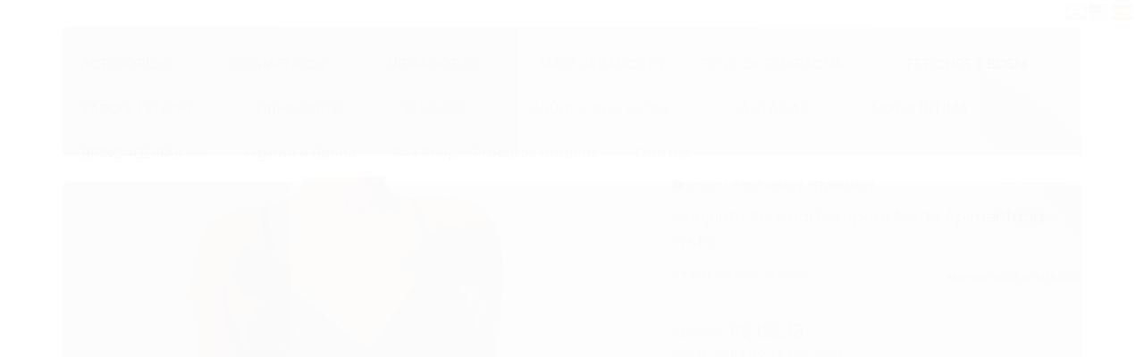

--- FILE ---
content_type: text/html; charset=utf-8
request_url: https://www.lojafetiches.com.br/conjunto-sensual-pompom-moda-apimentada-preto
body_size: 48156
content:

<!DOCTYPE html>
<html lang="pt-br">
  <head>
    <meta charset="utf-8">
    <meta content='width=device-width, initial-scale=1.0, maximum-scale=2.0' name='viewport' />
    <title>Conjunto Sensual Pompom Moda Apimentada - Preto - Sex Shop Loja Fetiches</title>
    <meta http-equiv="X-UA-Compatible" content="IE=edge">
    <meta name="generator" content="Loja Integrada" />

    <link rel="dns-prefetch" href="https://cdn.awsli.com.br/">
    <link rel="preconnect" href="https://cdn.awsli.com.br/">
    <link rel="preconnect" href="https://fonts.googleapis.com">
    <link rel="preconnect" href="https://fonts.gstatic.com" crossorigin>

    
  
      <meta property="og:url" content="https://www.lojafetiches.com.br/conjunto-sensual-pompom-moda-apimentada-preto" />
      <meta property="og:type" content="website" />
      <meta property="og:site_name" content="Loja Fetiches" />
      <meta property="og:locale" content="pt_BR" />
    
  <!-- Metadata para o facebook -->
  <meta property="og:type" content="website" />
  <meta property="og:title" content="Conjunto Sensual Pompom Moda Apimentada - Preto" />
  <meta property="og:image" content="https://cdn.awsli.com.br/800x800/404/404485/produto/229164145/conjunto-sensual-pompom-moda-apimentada-preto-2dbbd314-p36dlkyuw5.jpg" />
  <meta name="twitter:card" content="product" />
  
  <meta name="twitter:domain" content="www.lojafetiches.com.br" />
  <meta name="twitter:url" content="https://www.lojafetiches.com.br/conjunto-sensual-pompom-moda-apimentada-preto?utm_source=twitter&utm_medium=twitter&utm_campaign=twitter" />
  <meta name="twitter:title" content="Conjunto Sensual Pompom Moda Apimentada - Preto" />
  <meta name="twitter:description" content="Conjunto Sensual Pompom Moda Apimentada: Descubra a moda íntima mais provocante e sedutora. Com designs exclusivos e materiais de alta qualidade, a marca MODA APIMENTADA traz o toque perfeito de sensualidade para suas noites especiais. Aproveite a varieda" />
  <meta name="twitter:image" content="https://cdn.awsli.com.br/300x300/404/404485/produto/229164145/conjunto-sensual-pompom-moda-apimentada-preto-2dbbd314-p36dlkyuw5.jpg" />
  <meta name="twitter:label1" content="Código" />
  <meta name="twitter:data1" content="LDPRODLF1439N848" />
  <meta name="twitter:label2" content="Disponibilidade" />
  <meta name="twitter:data2" content="Disponível" />


    
  
    <script>
      setTimeout(function() {
        if (typeof removePageLoading === 'function') {
          removePageLoading();
        };
      }, 7000);
    </script>
  



    

  

    <link rel="canonical" href="https://www.lojafetiches.com.br/conjunto-sensual-pompom-moda-apimentada-preto" />
  



  <meta name="description" content="Conjunto Sensual Pompom Moda Apimentada: Descubra a moda íntima mais provocante e sedutora. Com designs exclusivos e materiais de alta qualidade, a marca MODA APIMENTADA traz o toque perfeito de sensualidade para suas noites especiais. Aproveite a varieda" />
  <meta property="og:description" content="Conjunto Sensual Pompom Moda Apimentada: Descubra a moda íntima mais provocante e sedutora. Com designs exclusivos e materiais de alta qualidade, a marca MODA APIMENTADA traz o toque perfeito de sensualidade para suas noites especiais. Aproveite a varieda" />







  <meta name="robots" content="index, follow" />



    
      
        <link rel="shortcut icon" href="https://cdn.awsli.com.br/404/404485/favicon/afa512a991.png" />
      
      <link rel="icon" href="https://cdn.awsli.com.br/404/404485/favicon/afa512a991.png" sizes="192x192">
    
    
      <meta name="theme-color" content="#FF007E">
    

    
      <link rel="stylesheet" href="https://cdn.awsli.com.br/production/static/loja/estrutura/v1/css/all.min.css?v=b29f0c6" type="text/css">
    
    <!--[if lte IE 8]><link rel="stylesheet" href="https://cdn.awsli.com.br/production/static/loja/estrutura/v1/css/ie-fix.min.css" type="text/css"><![endif]-->
    <!--[if lte IE 9]><style type="text/css">.lateral-fulbanner { position: relative; }</style><![endif]-->

    
      <link rel="stylesheet" href="https://cdn.awsli.com.br/production/static/loja/estrutura/v1/css/tema-escuro.min.css?v=b29f0c6" type="text/css">
    

    
    
      <link href="https://fonts.googleapis.com/css2?family=Open%20Sans:wght@300;400;600;700&display=swap" rel="stylesheet">
    

    
      <link rel="stylesheet" href="https://cdn.awsli.com.br/production/static/loja/estrutura/v1/css/bootstrap-responsive.css?v=b29f0c6" type="text/css">
      <link rel="stylesheet" href="https://cdn.awsli.com.br/production/static/loja/estrutura/v1/css/style-responsive.css?v=b29f0c6">
    

    <link rel="stylesheet" href="/tema.css?v=20250203-024123">

    

    <script type="text/javascript">
      var LOJA_ID = 404485;
      var MEDIA_URL = "https://cdn.awsli.com.br/";
      var API_URL_PUBLIC = 'https://api.awsli.com.br/';
      
        var CARRINHO_PRODS = [];
      
      var ENVIO_ESCOLHIDO = 0;
      var ENVIO_ESCOLHIDO_CODE = 0;
      var CONTRATO_INTERNACIONAL = false;
      var CONTRATO_BRAZIL = !CONTRATO_INTERNACIONAL;
      var IS_STORE_ASYNC = true;
      var IS_CLIENTE_ANONIMO = false;
    </script>

    

    <!-- Editor Visual -->
    

    <script>
      

      const isPreview = JSON.parse(sessionStorage.getItem('preview', true));
      if (isPreview) {
        const url = location.href
        location.search === '' && url + (location.search = '?preview=None')
      }
    </script>

    
      <script src="https://cdn.awsli.com.br/production/static/loja/estrutura/v1/js/all.min.js?v=b29f0c6"></script>
    
    <!-- HTML5 shim and Respond.js IE8 support of HTML5 elements and media queries -->
    <!--[if lt IE 9]>
      <script src="https://oss.maxcdn.com/html5shiv/3.7.2/html5shiv.min.js"></script>
      <script src="https://oss.maxcdn.com/respond/1.4.2/respond.min.js"></script>
    <![endif]-->

    <link rel="stylesheet" href="https://cdn.awsli.com.br/production/static/loja/estrutura/v1/css/slick.min.css" type="text/css">
    <script src="https://cdn.awsli.com.br/production/static/loja/estrutura/v1/js/slick.min.js?v=b29f0c6"></script>
    <link rel="stylesheet" href="https://cdn.awsli.com.br/production/static/css/jquery.fancybox.min.css" type="text/css" />
    <script src="https://cdn.awsli.com.br/production/static/js/jquery/jquery.fancybox.pack.min.js"></script>

    
    

  
  <link rel="stylesheet" href="https://cdn.awsli.com.br/production/static/loja/estrutura/v1/css/imagezoom.min.css" type="text/css">
  <script src="https://cdn.awsli.com.br/production/static/loja/estrutura/v1/js/jquery.imagezoom.min.js"></script>

  <script type="text/javascript">
    var PRODUTO_ID = '229164145';
    var URL_PRODUTO_FRETE_CALCULAR = 'https://www.lojafetiches.com.br/carrinho/frete';
    var variacoes = undefined;
    var grades = undefined;
    var imagem_grande = "https://cdn.awsli.com.br/2500x2500/404/404485/produto/229164145/conjunto-sensual-pompom-moda-apimentada-preto-2dbbd314-p36dlkyuw5.jpg";
    var produto_grades_imagens = {};
    var produto_preco_sob_consulta = false;
    var produto_preco = 122.18;
  </script>
  <script type="text/javascript" src="https://cdn.awsli.com.br/production/static/loja/estrutura/v1/js/produto.min.js?v=b29f0c6"></script>
  <script type="text/javascript" src="https://cdn.awsli.com.br/production/static/loja/estrutura/v1/js/eventos-pixel-produto.min.js?v=b29f0c6"></script>


    

    
<script>
  var url = '/_events/api/setEvent';

  var sendMetrics = function(event, user = {}) {
    var unique_identifier = uuidv4();

    try {
      var data = {
        request: {
          id: unique_identifier,
          environment: 'production'
        },
        store: {
          id: 404485,
          name: 'Loja Fetiches',
          test_account: false,
          has_meta_app: window.has_meta_app ?? false,
          li_search: true
        },
        device: {
          is_mobile: /Mobi/.test(window.navigator.userAgent),
          user_agent: window.navigator.userAgent,
          ip: '###device_ip###'
        },
        page: {
          host: window.location.hostname,
          path: window.location.pathname,
          search: window.location.search,
          type: 'product',
          title: document.title,
          referrer: document.referrer
        },
        timestamp: '###server_timestamp###',
        user_timestamp: new Date().toISOString(),
        event,
        origin: 'store'
      };

      if (window.performance) {
        var [timing] = window.performance.getEntriesByType('navigation');

        data['time'] = {
          server_response: Math.round(timing.responseStart - timing.requestStart)
        };
      }

      var _user = {},
          user_email_cookie = $.cookie('user_email'),
          user_data_cookie = $.cookie('LI-UserData');

      if (user_email_cookie) {
        var user_email = decodeURIComponent(user_email_cookie);

        _user['email'] = user_email;
      }

      if (user_data_cookie) {
        var user_data = JSON.parse(user_data_cookie);

        _user['logged'] = user_data.logged;
        _user['id'] = user_data.id ?? undefined;
      }

      $.each(user, function(key, value) {
        _user[key] = value;
      });

      if (!$.isEmptyObject(_user)) {
        data['user'] = _user;
      }

      try {
        var session_identifier = $.cookie('li_session_identifier');

        if (!session_identifier) {
          session_identifier = uuidv4();
        };

        var expiration_date = new Date();

        expiration_date.setTime(expiration_date.getTime() + (30 * 60 * 1000)); // 30 minutos

        $.cookie('li_session_identifier', session_identifier, {
          expires: expiration_date,
          path: '/'
        });

        data['session'] = {
          id: session_identifier
        };
      } catch (err) { }

      try {
        var user_session_identifier = $.cookie('li_user_session_identifier');

        if (!user_session_identifier) {
          user_session_identifier = uuidv4();

          $.cookie('li_user_session_identifier', user_session_identifier, {
            path: '/'
          });
        };

        data['user_session'] = {
          id: user_session_identifier
        };
      } catch (err) { }

      var _cookies = {},
          fbc = $.cookie('_fbc'),
          fbp = $.cookie('_fbp');

      if (fbc) {
        _cookies['fbc'] = fbc;
      }

      if (fbp) {
        _cookies['fbp'] = fbp;
      }

      if (!$.isEmptyObject(_cookies)) {
        data['session']['cookies'] = _cookies;
      }

      try {
        var ab_test_cookie = $.cookie('li_ab_test_running');

        if (ab_test_cookie) {
          var ab_test = JSON.parse(atob(ab_test_cookie));

          if (ab_test.length) {
            data['store']['ab_test'] = ab_test;
          }
        }
      } catch (err) { }

      var _utm = {};

      $.each(sessionStorage, function(key, value) {
        if (key.startsWith('utm_')) {
          var name = key.split('_')[1];

          _utm[name] = value;
        }
      });

      if (!$.isEmptyObject(_utm)) {
        data['session']['utm'] = _utm;
      }

      var controller = new AbortController();

      setTimeout(function() {
        controller.abort();
      }, 5000);

      fetch(url, {
        keepalive: true,
        method: 'POST',
        headers: {
          'Content-Type': 'application/json'
        },
        body: JSON.stringify({ data }),
        signal: controller.signal
      });
    } catch (err) { }

    return unique_identifier;
  }
</script>

    
<script>
  (function() {
    var initABTestHandler = function() {
      try {
        if ($.cookie('li_ab_test_running')) {
          return
        };
        var running_tests = [];

        
        
        
        

        var running_tests_to_cookie = JSON.stringify(running_tests);
        running_tests_to_cookie = btoa(running_tests_to_cookie);
        $.cookie('li_ab_test_running', running_tests_to_cookie, {
          path: '/'
        });

        
        if (running_tests.length > 0) {
          setTimeout(function() {
            $.ajax({
              url: "/conta/status"
            });
          }, 500);
        };

      } catch (err) { }
    }
    setTimeout(initABTestHandler, 500);
  }());
</script>

    
<script>
  $(function() {
    // Clicar em um produto
    $('.listagem-item').click(function() {
      var row, column;

      var $list = $(this).closest('[data-produtos-linha]'),
          index = $(this).closest('li').index();

      if($list.find('.listagem-linha').length === 1) {
        var productsPerRow = $list.data('produtos-linha');

        row = Math.floor(index / productsPerRow) + 1;
        column = (index % productsPerRow) + 1;
      } else {
        row = $(this).closest('.listagem-linha').index() + 1;
        column = index + 1;
      }

      var body = {
        item_id: $(this).attr('data-id'),
        item_sku: $(this).find('.produto-sku').text(),
        item_name: $(this).find('.nome-produto').text().trim(),
        item_row: row,
        item_column: column
      };

      var eventID = sendMetrics({
        type: 'event',
        name: 'select_product',
        data: body
      });

      $(document).trigger('li_select_product', [eventID, body]);
    });

    // Clicar no "Fale Conosco"
    $('#modalContato').on('show', function() {
      var value = 'Fale Conosco';

      var eventID = sendMetrics({
        type: 'event',
        name: 'start_contact',
        data: { text: value }
      });

      $(document).trigger('li_start_contact', [eventID, value]);
    });

    // Clicar no WhatsApp
    $('.li-whatsapp a').click(function() {
      var value = 'WhatsApp';

      var eventID = sendMetrics({
        type: 'event',
        name: 'start_contact',
        data: { text: value }
      });

      $(document).trigger('li_start_contact', [eventID, value]);
    });

    
      // Visualizar o produto
      var body = {
        item_id: '229164145',
        item_sku: 'LDPRODLF1439N848',
        item_name: 'Conjunto Sensual Pompom Moda Apimentada - Preto',
        item_category: 'FEMININAS',
        item_type: 'product',
        
          full_price: 207.71,
          promotional_price: 122.18,
          price: 122.18,
        
        quantity: 1
      };

      var params = new URLSearchParams(window.location.search),
          recommendation_shelf = null,
          recommendation = {};

      if (
        params.has('recomendacao_id') &&
        params.has('email_ref') &&
        params.has('produtos_recomendados')
      ) {
        recommendation['email'] = {
          id: params.get('recomendacao_id'),
          email_id: params.get('email_ref'),
          products: $.map(params.get('produtos_recomendados').split(','), function(value) {
            return parseInt(value)
          })
        };
      }

      if (recommendation_shelf) {
        recommendation['shelf'] = recommendation_shelf;
      }

      if (!$.isEmptyObject(recommendation)) {
        body['recommendation'] = recommendation;
      }

      var eventID = sendMetrics({
        type: 'pageview',
        name: 'view_product',
        data: body
      });

      $(document).trigger('li_view_product', [eventID, body]);

      // Calcular frete
      $('#formCalcularCep').submit(function() {
        $(document).ajaxSuccess(function(event, xhr, settings) {
          try {
            var url = new URL(settings.url);

            if(url.pathname !== '/carrinho/frete') return;

            var data = xhr.responseJSON;

            if(data.error) return;

            var params = url.searchParams;

            var body = {
              zipcode: params.get('cep'),
              deliveries: $.map(data, function(delivery) {
                if(delivery.msgErro) return;

                return {
                  id: delivery.id,
                  name: delivery.name,
                  price: delivery.price,
                  delivery_time: delivery.deliveryTime
                };
              })
            };

            var eventID = sendMetrics({
              type: 'event',
              name: 'calculate_shipping',
              data: body
            });

            $(document).trigger('li_calculate_shipping', [eventID, body]);

            $(document).off('ajaxSuccess');
          } catch(error) {}
        });
      });

      // Visualizar compre junto
      $(document).on('buy_together_ready', function() {
        var $buyTogether = $('.compre-junto');

        var observer = new IntersectionObserver(function(entries) {
          entries.forEach(function(entry) {
            if(entry.isIntersecting) {
              var body = {
                title: $buyTogether.find('.compre-junto__titulo').text(),
                id: $buyTogether.data('id'),
                items: $buyTogether.find('.compre-junto__produto').map(function() {
                  var $product = $(this);

                  return {
                    item_id: $product.attr('data-id'),
                    item_sku: $product.attr('data-code'),
                    item_name: $product.find('.compre-junto__nome').text(),
                    full_price: $product.find('.compre-junto__preco--regular').data('price') || null,
                    promotional_price: $product.find('.compre-junto__preco--promocional').data('price') || null
                  };
                }).get()
              };

              var eventID = sendMetrics({
                type: 'event',
                name: 'view_buy_together',
                data: body
              });

              $(document).trigger('li_view_buy_together', [eventID, body]);

              observer.disconnect();
            }
          });
        }, { threshold: 1.0 });

        observer.observe($buyTogether.get(0));

        $('.compre-junto__atributo--grade').click(function(event) {
          if(!event.originalEvent) return;

          var body = {
            grid_name: $(this).closest('.compre-junto__atributos').data('grid'),
            variation_name: $(this).data('variation')
          };

          var eventID = sendMetrics({
            type: 'event',
            name: 'select_buy_together_variation',
            data: body
          });

          $(document).trigger('li_select_buy_together_variation', [eventID, body]);
        });

        $('.compre-junto__atributo--lista').change(function(event) {
          if(!event.originalEvent) return;

          var $selectedOption = $(this).find('option:selected');

          if(!$selectedOption.is('[value]')) return;

          var body = {
            grid_name: $(this).closest('.compre-junto__atributos').data('grid'),
            variation_name: $selectedOption.text()
          };

          var eventID = sendMetrics({
            type: 'event',
            name: 'select_buy_together_variation',
            data: body
          });

          $(document).trigger('li_select_buy_together_variation', [eventID, body]);
        });
      });

      // Selecionar uma variação
      $('.atributo-item').click(function(event) {
        if(!event.originalEvent) return;

        var body = {
          grid_name: $(this).data('grade-nome'),
          variation_name: $(this).data('variacao-nome')
        };

        var eventID = sendMetrics({
          type: 'event',
          name: 'select_variation',
          data: body
        });

        $(document).trigger('li_select_variation', [eventID, body]);
      });
    
  });
</script>


    
	<!-- img antes nome prod -->
  
    <script type="text/javascript" charset="utf-8">
      /*
$(document).ready(function () {    // Executar apenas na versão mobile
    if (window.matchMedia('screen and (max-width: 767px)').matches) {
        // Função para mover o título
        function moverTitulo() {
            var $titulo = $("#corpo .info-principal-p.hide-desktop");
            var $preco = $("#corpo .precos-wrap");

            if ($titulo.length > 0 && $preco.length > 0) {
                // Mover o título antes do preço
                $preco.before($titulo);
                console.log("Título movido antes do preço!");
                clearInterval(intervalo); // Parar o loop após mover os elementos
            } else {
                console.log("Elementos não encontrados. Tentando novamente...");
            }
        }

        // Verificar e tentar mover a cada 500ms
        var intervalo = setInterval(moverTitulo, 500);

        // Limite de 10 segundos para evitar loops infinitos
        setTimeout(function () {
            clearInterval(intervalo);
            console.log("Interrompido após 10 segundos sem sucesso.");
        }, 10000);
    }

  
})

*/

    </script>
  

	<!-- barra -->
  
    <script type="text/javascript" charset="utf-8">
          /* Agência Ekos - agenciaekos.com.br */
    /* Tarja Barra de Frase e Beneficios 
var itensfrase = {
  tarjaFraseBarra: [
    {
      frase: 'ACEITAMOS PIX!',
      icone: 'https://cdn.awsli.com.br/404/404485/arquivos/icone-pix.png',
    },
    {
      frase: 'CUPOM: GANHEI5 - 5%OFF',
      icone: 'https://cdn.awsli.com.br/404/404485/arquivos/icone-cupom.png',
    },
    {
      frase: 'INSTAGRAM: @LOJAFETICHES',
      icone: 'https://cdn.awsli.com.br/404/404485/arquivos/icone-instagram.png',
    }
  ]
};

$(document).ready(function () {
        if ($('.carrinho-checkout').length === 0) {

  if (
    typeof itensfrase !== 'undefined' &&
    itensfrase.tarjaFraseBarra &&
    itensfrase.tarjaFraseBarra.length > 0
  ) {
    var slider = $("<div class='slider-tarja-barra-frase'></div>");

    // Adiciona cada frase como um slide
    itensfrase.tarjaFraseBarra.forEach(function (fraseObj) {
      var slide = $(
        "<div class='slide'><div class='tarja-barra-frase'><div class='conteiner'><i style='background-image: url(" +
          fraseObj.icone +
          ")'></i><span>" +
          fraseObj.frase +
          '</span></div></div></div>'
      );
      slider.append(slide);
    });
    $('body').prepend(slider);

    $('.slider-tarja-barra-frase').slick({
      slidesToShow: 1,
      slidesToScroll: 1,
      autoplay: true,
      autoplaySpeed: 3000,
      arrows: false,
      dots: false,
    });
  } }
});
*/
    
    </script>
  


    
      
        <link href="//cdn.awsli.com.br/temasv2/4820/__theme_custom.css?v=1714487510" rel="stylesheet" type="text/css">
<script src="//cdn.awsli.com.br/temasv2/4820/__theme_custom.js?v=1714487510"></script>
      
    

    
      <link rel="stylesheet" href="/avancado.css?v=20250203-024123" type="text/css" />
    

    
      
        <script defer async src="https://analytics.tiktok.com/i18n/pixel/sdk.js?sdkid=CQCIKFRC77UCUKROFV1G"></script>
      

      
        <script type="text/javascript">
          !function (w, d, t) {
            w.TiktokAnalyticsObject=t;
            var ttq=w[t]=w[t]||[];
            ttq.methods=["page","track","identify","instances","debug","on","off","once","ready","alias","group","enableCookie","disableCookie"];
            ttq.setAndDefer=function(t,e){
              t[e]=function(){
                t.push([e].concat(Array.prototype.slice.call(arguments,0)))
              }
            }
            for(var i=0;i<ttq.methods.length;i++)
              ttq.setAndDefer(ttq,ttq.methods[i]);
          }(window, document, 'ttq');

          window.LI_TIKTOK_PIXEL_ENABLED = true;
        </script>
      

      
    

    
  <link rel="manifest" href="/manifest.json" />




  </head>
  <body class="pagina-produto produto-229164145 tema-transparente  ">
    <div id="fb-root"></div>
    
  
    <div id="full-page-loading">
      <div class="conteiner" style="height: 100%;">
        <div class="loading-placeholder-content">
          <div class="loading-placeholder-effect loading-placeholder-header"></div>
          <div class="loading-placeholder-effect loading-placeholder-body"></div>
        </div>
      </div>
      <script>
        var is_full_page_loading = true;
        function removePageLoading() {
          if (is_full_page_loading) {
            try {
              $('#full-page-loading').remove();
            } catch(e) {}
            try {
              var div_loading = document.getElementById('full-page-loading');
              if (div_loading) {
                div_loading.remove();
              };
            } catch(e) {}
            is_full_page_loading = false;
          };
        };
        $(function() {
          setTimeout(function() {
            removePageLoading();
          }, 1);
        });
      </script>
      <style>
        #full-page-loading { position: fixed; z-index: 9999999; margin: auto; top: 0; left: 0; bottom: 0; right: 0; }
        #full-page-loading:before { content: ''; display: block; position: fixed; top: 0; left: 0; width: 100%; height: 100%; background: rgba(255, 255, 255, .98); background: radial-gradient(rgba(255, 255, 255, .99), rgba(255, 255, 255, .98)); }
        .loading-placeholder-content { height: 100%; display: flex; flex-direction: column; position: relative; z-index: 1; }
        .loading-placeholder-effect { background-color: #F9F9F9; border-radius: 5px; width: 100%; animation: pulse-loading 1.5s cubic-bezier(0.4, 0, 0.6, 1) infinite; }
        .loading-placeholder-content .loading-placeholder-body { flex-grow: 1; margin-bottom: 30px; }
        .loading-placeholder-content .loading-placeholder-header { height: 20%; min-height: 100px; max-height: 200px; margin: 30px 0; }
        @keyframes pulse-loading{50%{opacity:.3}}
      </style>
    </div>
  



    
      
        




<div class="barra-inicial fundo-secundario">
  <div class="conteiner">
    <div class="row-fluid">
      <div class="lista-redes span3 hidden-phone">
        
          <ul>
            
            
            
            
            
              <li>
                <a href="https://instagram.com/lojafetiches" target="_blank" aria-label="Siga nos no Instagram"><i class="icon-instagram"></i></a>
              </li>
            
            
            
          </ul>
        
      </div>
      <div class="canais-contato span9">
        <ul>
          <li class="hidden-phone">
            <a href="#modalContato" data-toggle="modal" data-target="#modalContato">
              <i class="icon-comment"></i>
              Fale Conosco
            </a>
          </li>
          
            <li>
              <span>
                <i class="icon-phone"></i>Telefone: (11) 5834-7454
              </span>
            </li>
          
          
            <li class="tel-whatsapp">
              <span>
                <i class="fa fa-whatsapp"></i>Whatsapp: (11) 98139-0586
              </span>
            </li>
          
          
        </ul>
      </div>
    </div>
  </div>
</div>

      
    

    <div class="conteiner-principal">
      
        
          
<div id="cabecalho">

  <div class="atalhos-mobile visible-phone fundo-secundario borda-principal">
    <ul>

      <li><a href="https://www.lojafetiches.com.br/" class="icon-home"> </a></li>
      
      <li class="fundo-principal"><a href="https://www.lojafetiches.com.br/carrinho/index" class="icon-shopping-cart"> </a></li>
      
      
        <li class="menu-user-logged" style="display: none;"><a href="https://www.lojafetiches.com.br/conta/logout" class="icon-signout menu-user-logout"> </a></li>
      
      
      <li><a href="https://www.lojafetiches.com.br/conta/index" class="icon-user"> </a></li>
      
      <li class="vazia"><span>&nbsp;</span></li>

    </ul>
  </div>

  <div class="conteiner">
    <div class="row-fluid">
      <div class="span3">
        <h2 class="logo cor-secundaria">
          <a href="https://www.lojafetiches.com.br/" title="Loja Fetiches">
            
            <img src="https://cdn.awsli.com.br/400x300/404/404485/logo/loja-fetiches-sex-shop-online-logo-fefio90hu5.png" alt="Loja Fetiches" />
            
          </a>
        </h2>


      </div>

      <div class="conteudo-topo span9">
        <div class="superior row-fluid hidden-phone">
          <div class="span8">
            
              
                <div class="btn-group menu-user-logged" style="display: none;">
                  <a href="https://www.lojafetiches.com.br/conta/index" class="botao secundario pequeno dropdown-toggle" data-toggle="dropdown">
                    Olá, <span class="menu-user-name"></span>
                    <span class="icon-chevron-down"></span>
                  </a>
                  <ul class="dropdown-menu">
                    <li>
                      <a href="https://www.lojafetiches.com.br/conta/index" title="Minha conta">Minha conta</a>
                    </li>
                    
                      <li>
                        <a href="https://www.lojafetiches.com.br/conta/pedido/listar" title="Minha conta">Meus pedidos</a>
                      </li>
                    
                    <li>
                      <a href="https://www.lojafetiches.com.br/conta/favorito/listar" title="Meus favoritos">Meus favoritos</a>
                    </li>
                    <li>
                      <a href="https://www.lojafetiches.com.br/conta/logout" title="Sair" class="menu-user-logout">Sair</a>
                    </li>
                  </ul>
                </div>
              
              
                <a href="https://www.lojafetiches.com.br/conta/login" class="bem-vindo cor-secundaria menu-user-welcome">
                  Bem-vindo, <span class="cor-principal">identifique-se</span> para fazer pedidos
                </a>
              
            
          </div>
          <div class="span4">
            <ul class="acoes-conta borda-alpha">
              
                <li>
                  <i class="icon-list fundo-principal"></i>
                  <a href="https://www.lojafetiches.com.br/conta/pedido/listar" class="cor-secundaria">Meus Pedidos</a>
                </li>
              
              
                <li>
                  <i class="icon-user fundo-principal"></i>
                  <a href="https://www.lojafetiches.com.br/conta/index" class="cor-secundaria">Minha Conta</a>
                </li>
              
            </ul>
          </div>
        </div>

        <div class="inferior row-fluid ">
          <div class="span8 busca-mobile">
            <a href="javascript:;" class="atalho-menu visible-phone icon-th botao principal"> </a>

            <div class="busca borda-alpha">
              <form id="form-buscar" action="/buscar" method="get">
                <input id="auto-complete" type="text" name="q" placeholder="Digite o que você procura" value="" autocomplete="off" maxlength="255" />
                <button class="botao botao-busca icon-search fundo-secundario" aria-label="Buscar"></button>
              </form>
            </div>

          </div>

          
            <div class="span4 hidden-phone">
              

  <div class="carrinho vazio">
    
      <a href="https://www.lojafetiches.com.br/carrinho/index">
        <i class="icon-shopping-cart fundo-principal"></i>
        <strong class="qtd-carrinho titulo cor-secundaria" style="display: none;">0</strong>
        <span style="display: none;">
          
            <b class="titulo cor-secundaria"><span>Meu Carrinho</span></b>
          
          <span class="cor-secundaria">Produtos adicionados</span>
        </span>
        
          <span class="titulo cor-secundaria vazio-text">Carrinho vazio</span>
        
      </a>
    
    <div class="carrinho-interno-ajax"></div>
  </div>
  
<div class="minicart-placeholder" style="display: none;">
  <div class="carrinho-interno borda-principal">
    <ul>
      <li class="minicart-item-modelo">
        
          <div class="preco-produto com-promocao destaque-preco ">
            <div>
              <s class="preco-venda">
                R$ --PRODUTO_PRECO_DE--
              </s>
              <strong class="preco-promocional cor-principal">
                R$ --PRODUTO_PRECO_POR--
              </strong>
            </div>
          </div>
        
        <a data-href="--PRODUTO_URL--" class="imagem-produto">
          <img data-src="https://cdn.awsli.com.br/64x64/--PRODUTO_IMAGEM--" alt="--PRODUTO_NOME--" />
        </a>
        <a data-href="--PRODUTO_URL--" class="nome-produto cor-secundaria">
          --PRODUTO_NOME--
        </a>
        <div class="produto-sku hide">--PRODUTO_SKU--</div>
      </li>
    </ul>
    <div class="carrinho-rodape">
      <span class="carrinho-info">
        
          <i>--CARRINHO_QUANTIDADE-- produto no carrinho</i>
        
        
          
            <span class="carrino-total">
              Total: <strong class="titulo cor-principal">R$ --CARRINHO_TOTAL_ITENS--</strong>
            </span>
          
        
      </span>
      <a href="https://www.lojafetiches.com.br/carrinho/index" class="botao principal">
        
          <i class="icon-shopping-cart"></i>Ir para o carrinho
        
      </a>
    </div>
  </div>
</div>



            </div>
          
        </div>

      </div>
    </div>
    


  
    
      
<div class="menu superior">
  <ul class="nivel-um">
    


    

  


    
      <li class="categoria-id-1391634 com-filho borda-principal">
        <a href="https://www.lojafetiches.com.br/acessorios-eroticos" title="ACESSÓRIOS">
          <strong class="titulo cor-secundaria">ACESSÓRIOS</strong>
          
            <i class="icon-chevron-down fundo-secundario"></i>
          
        </a>
        
          <ul class="nivel-dois borda-alpha">
            

  <li class="categoria-id-1391635 com-filho">
    <a href="https://www.lojafetiches.com.br/aneis-penianos" title="ANÉIS PENIANOS">
      
        <i class="icon-chevron-right fundo-secundario"></i>
      
      ANÉIS PENIANOS
    </a>
    
      <ul class="nivel-tres">
        
          

  <li class="categoria-id-1462551 ">
    <a href="https://www.lojafetiches.com.br/anel-vibrador" title="ANEL VIBRADOR">
      
      ANEL VIBRADOR
    </a>
    
  </li>


        
      </ul>
    
  </li>

  <li class="categoria-id-20303343 ">
    <a href="https://www.lojafetiches.com.br/categoria/20303343.html" title="ANEL COMPANHEIRO">
      
      ANEL COMPANHEIRO
    </a>
    
  </li>

  <li class="categoria-id-22972625 ">
    <a href="https://www.lojafetiches.com.br/categoria/22972625.html" title="BARALHOS ERÓTICOS">
      
      BARALHOS ERÓTICOS
    </a>
    
  </li>

  <li class="categoria-id-20303364 ">
    <a href="https://www.lojafetiches.com.br/categoria/20303364.html" title="BOMBAS CLITORIANAS">
      
      BOMBAS CLITORIANAS
    </a>
    
  </li>

  <li class="categoria-id-1407318 ">
    <a href="https://www.lojafetiches.com.br/bombas-penianas" title="BOMBAS PENIANAS">
      
      BOMBAS PENIANAS
    </a>
    
  </li>

  <li class="categoria-id-1391699 ">
    <a href="https://www.lojafetiches.com.br/capas-penianas" title="CAPAS PENIANAS">
      
      CAPAS PENIANAS
    </a>
    
  </li>

  <li class="categoria-id-3023060 ">
    <a href="https://www.lojafetiches.com.br/decoracao" title="DECORAÇÃO">
      
      DECORAÇÃO
    </a>
    
  </li>

  <li class="categoria-id-20304298 ">
    <a href="https://www.lojafetiches.com.br/categoria/20304298.html" title="DILATADORES">
      
      DILATADORES
    </a>
    
  </li>

  <li class="categoria-id-22972633 ">
    <a href="https://www.lojafetiches.com.br/categoria/22972633.html" title="FUNCIONAIS">
      
      FUNCIONAIS
    </a>
    
  </li>

  <li class="categoria-id-20303346 ">
    <a href="https://www.lojafetiches.com.br/categoria/20303346.html" title="JOGOS ADULTOS">
      
      JOGOS ADULTOS
    </a>
    
  </li>

  <li class="categoria-id-20304284 ">
    <a href="https://www.lojafetiches.com.br/categoria/20304284.html" title="LIVROS/MANUAIS">
      
      LIVROS/MANUAIS
    </a>
    
  </li>

  <li class="categoria-id-2942566 ">
    <a href="https://www.lojafetiches.com.br/massageador-de-prostata" title="MASSAGEADOR DE PRÓSTATA">
      
      MASSAGEADOR DE PRÓSTATA
    </a>
    
  </li>

  <li class="categoria-id-20303386 ">
    <a href="https://www.lojafetiches.com.br/categoria/20303386.html" title="MASSAGEADORES">
      
      MASSAGEADORES
    </a>
    
  </li>

  <li class="categoria-id-20303335 ">
    <a href="https://www.lojafetiches.com.br/categoria/20303335.html" title="MASTURBADORES">
      
      MASTURBADORES
    </a>
    
  </li>

  <li class="categoria-id-20303374 ">
    <a href="https://www.lojafetiches.com.br/categoria/20303374.html" title="PELÚCIAS">
      
      PELÚCIAS
    </a>
    
  </li>

  <li class="categoria-id-22972626 ">
    <a href="https://www.lojafetiches.com.br/categoria/22972626.html" title="PÉTALAS DECORATIVAS">
      
      PÉTALAS DECORATIVAS
    </a>
    
  </li>

  <li class="categoria-id-1488898 ">
    <a href="https://www.lojafetiches.com.br/plug-anal" title="PLUG ANAL">
      
      PLUG ANAL
    </a>
    
  </li>

  <li class="categoria-id-1407546 ">
    <a href="https://www.lojafetiches.com.br/pompoarismo" title="POMPOARISMO">
      
      POMPOARISMO
    </a>
    
  </li>

  <li class="categoria-id-2951536 ">
    <a href="https://www.lojafetiches.com.br/preservativos" title="PRESERVATIVOS">
      
      PRESERVATIVOS
    </a>
    
  </li>

  <li class="categoria-id-20303359 ">
    <a href="https://www.lojafetiches.com.br/categoria/20303359.html" title="RASPADINHAS">
      
      RASPADINHAS
    </a>
    
  </li>

  <li class="categoria-id-22972634 ">
    <a href="https://www.lojafetiches.com.br/categoria/22972634.html" title="SABONETES">
      
      SABONETES
    </a>
    
  </li>

  <li class="categoria-id-22972635 ">
    <a href="https://www.lojafetiches.com.br/categoria/22972635.html" title="SACOLAS">
      
      SACOLAS
    </a>
    
  </li>

  <li class="categoria-id-20303368 ">
    <a href="https://www.lojafetiches.com.br/categoria/20303368.html" title="TATUAGENS ADESIVAS">
      
      TATUAGENS ADESIVAS
    </a>
    
  </li>

  <li class="categoria-id-22972627 ">
    <a href="https://www.lojafetiches.com.br/categoria/22972627.html" title="TEMÁTICOS E DECORATIVOS">
      
      TEMÁTICOS E DECORATIVOS
    </a>
    
  </li>

  <li class="categoria-id-22972628 ">
    <a href="https://www.lojafetiches.com.br/categoria/22972628.html" title="VELAS ERÓTICAS">
      
      VELAS ERÓTICAS
    </a>
    
  </li>


          </ul>
        
      </li>
    
      <li class="categoria-id-1390277 com-filho borda-principal">
        <a href="https://www.lojafetiches.com.br/cosmeticos-eroticos" title="COSMÉTICOS">
          <strong class="titulo cor-secundaria">COSMÉTICOS</strong>
          
            <i class="icon-chevron-down fundo-secundario"></i>
          
        </a>
        
          <ul class="nivel-dois borda-alpha">
            

  <li class="categoria-id-20303358 ">
    <a href="https://www.lojafetiches.com.br/categoria/20303358.html" title="BEBIDAS EXCITANTES">
      
      BEBIDAS EXCITANTES
    </a>
    
  </li>

  <li class="categoria-id-1390285 ">
    <a href="https://www.lojafetiches.com.br/bolinhas-explosivas" title="BOLINHAS EXPLOSIVAS">
      
      BOLINHAS EXPLOSIVAS
    </a>
    
  </li>

  <li class="categoria-id-20303348 ">
    <a href="https://www.lojafetiches.com.br/categoria/20303348.html" title="CANETAS COMESTÍVEIS">
      
      CANETAS COMESTÍVEIS
    </a>
    
  </li>

  <li class="categoria-id-1552636 ">
    <a href="https://www.lojafetiches.com.br/corpo-e-banho" title="CORPO E BANHO">
      
      CORPO E BANHO
    </a>
    
  </li>

  <li class="categoria-id-1390397 ">
    <a href="https://www.lojafetiches.com.br/excitantes" title="EXCITANTES">
      
      EXCITANTES
    </a>
    
  </li>

  <li class="categoria-id-1390459 ">
    <a href="https://www.lojafetiches.com.br/funcionais" title="FUNCIONAIS">
      
      FUNCIONAIS
    </a>
    
  </li>

  <li class="categoria-id-2970786 ">
    <a href="https://www.lojafetiches.com.br/geis-beijaveis" title="GÉIS BEIJÁVEIS">
      
      GÉIS BEIJÁVEIS
    </a>
    
  </li>

  <li class="categoria-id-1390624 ">
    <a href="https://www.lojafetiches.com.br/geis-comestiveis" title="GÉIS COMESTÍVEIS">
      
      GÉIS COMESTÍVEIS
    </a>
    
  </li>

  <li class="categoria-id-20303372 ">
    <a href="https://www.lojafetiches.com.br/categoria/20303372.html" title="HIDRATANTES">
      
      HIDRATANTES
    </a>
    
  </li>

  <li class="categoria-id-1552633 ">
    <a href="https://www.lojafetiches.com.br/higienizador" title="HIGIENIZADOR">
      
      HIGIENIZADOR
    </a>
    
  </li>

  <li class="categoria-id-1861335 ">
    <a href="https://www.lojafetiches.com.br/kits" title="KITS">
      
      KITS
    </a>
    
  </li>

  <li class="categoria-id-1501994 ">
    <a href="https://www.lojafetiches.com.br/lubrificante-anal" title="LUBRIFICANTE ANAL">
      
      LUBRIFICANTE ANAL
    </a>
    
  </li>

  <li class="categoria-id-1391086 ">
    <a href="https://www.lojafetiches.com.br/lubrificante-intimo-feminino-e-masculino" title="LUBRIFICANTES">
      
      LUBRIFICANTES
    </a>
    
  </li>

  <li class="categoria-id-20304288 ">
    <a href="https://www.lojafetiches.com.br/categoria/20304288.html" title="MASSAGEM">
      
      MASSAGEM
    </a>
    
  </li>

  <li class="categoria-id-2942868 ">
    <a href="https://www.lojafetiches.com.br/oleo-para-massagem" title="ÓLEO PARA MASSAGEM">
      
      ÓLEO PARA MASSAGEM
    </a>
    
  </li>

  <li class="categoria-id-22972648 ">
    <a href="https://www.lojafetiches.com.br/categoria/22972648.html" title="ÓLEOS CORPORAIS">
      
      ÓLEOS CORPORAIS
    </a>
    
  </li>

  <li class="categoria-id-1861794 ">
    <a href="https://www.lojafetiches.com.br/perfumes" title="PERFUMES">
      
      PERFUMES
    </a>
    
  </li>

  <li class="categoria-id-22972650 ">
    <a href="https://www.lojafetiches.com.br/categoria/22972650.html" title="PERFUMES AFRODISÍACOS">
      
      PERFUMES AFRODISÍACOS
    </a>
    
  </li>

  <li class="categoria-id-1456997 ">
    <a href="https://www.lojafetiches.com.br/sex-shop/vela-para-massagem" title="VELA PARA MASSAGEM">
      
      VELA PARA MASSAGEM
    </a>
    
  </li>


          </ul>
        
      </li>
    
      <li class="categoria-id-1391730 com-filho borda-principal">
        <a href="https://www.lojafetiches.com.br/vibradores" title="VIBRADORES">
          <strong class="titulo cor-secundaria">VIBRADORES</strong>
          
            <i class="icon-chevron-down fundo-secundario"></i>
          
        </a>
        
          <ul class="nivel-dois borda-alpha">
            

  <li class="categoria-id-1469244 ">
    <a href="https://www.lojafetiches.com.br/calcinha-vibratoria" title="CALCINHA VIBRATÓRIA">
      
      CALCINHA VIBRATÓRIA
    </a>
    
  </li>

  <li class="categoria-id-1400538 ">
    <a href="https://www.lojafetiches.com.br/vibrador-bullet" title="VIBRADOR BULLET">
      
      VIBRADOR BULLET
    </a>
    
  </li>

  <li class="categoria-id-1400556 ">
    <a href="https://www.lojafetiches.com.br/vibrador-clitoriano" title="VIBRADOR CLITORIANO">
      
      VIBRADOR CLITORIANO
    </a>
    
  </li>

  <li class="categoria-id-1469379 ">
    <a href="https://www.lojafetiches.com.br/vibrador-duplo" title="VIBRADOR DUPLO">
      
      VIBRADOR DUPLO
    </a>
    
  </li>

  <li class="categoria-id-22972630 ">
    <a href="https://www.lojafetiches.com.br/categoria/22972630.html" title="VIBRADORES">
      
      VIBRADORES
    </a>
    
  </li>

  <li class="categoria-id-1462197 ">
    <a href="https://www.lojafetiches.com.br/vibrador-para-casal" title="VIBRADOR PARA CASAL ">
      
      VIBRADOR PARA CASAL 
    </a>
    
  </li>

  <li class="categoria-id-1400530 ">
    <a href="https://www.lojafetiches.com.br/vibrador-ponto-g" title="VIBRADOR PONTO G">
      
      VIBRADOR PONTO G
    </a>
    
  </li>

  <li class="categoria-id-1401355 ">
    <a href="https://www.lojafetiches.com.br/vibrador-rotativo" title="VIBRADOR ROTATIVO">
      
      VIBRADOR ROTATIVO
    </a>
    
  </li>

  <li class="categoria-id-4628121 ">
    <a href="https://www.lojafetiches.com.br/vibrador-sugador-de-clitoris" title="Vibrador Sugador de Clitóris">
      
      Vibrador Sugador de Clitóris
    </a>
    
  </li>

  <li class="categoria-id-23002249 ">
    <a href="https://www.lojafetiches.com.br/categoria/23002249.html" title="VIBRADOR SUGADOR DE CLITÓRIS">
      
      VIBRADOR SUGADOR DE CLITÓRIS
    </a>
    
  </li>


          </ul>
        
      </li>
    
      <li class="categoria-id-1391686  borda-principal">
        <a href="https://www.lojafetiches.com.br/masturbadores" title="MASTURBADORES ">
          <strong class="titulo cor-secundaria">MASTURBADORES </strong>
          
        </a>
        
      </li>
    
      <li class="categoria-id-1391872 com-filho borda-principal">
        <a href="https://www.lojafetiches.com.br/penis-borracha" title="PÊNIS DE BORRACHA">
          <strong class="titulo cor-secundaria">PÊNIS DE BORRACHA</strong>
          
            <i class="icon-chevron-down fundo-secundario"></i>
          
        </a>
        
          <ul class="nivel-dois borda-alpha">
            

  <li class="categoria-id-9898101 ">
    <a href="https://www.lojafetiches.com.br/cinta-peniana" title="Cinta Peniana">
      
      Cinta Peniana
    </a>
    
  </li>

  <li class="categoria-id-20303340 ">
    <a href="https://www.lojafetiches.com.br/categoria/20303340.html" title="CINTA PENIANA">
      
      CINTA PENIANA
    </a>
    
  </li>

  <li class="categoria-id-22972666 ">
    <a href="https://www.lojafetiches.com.br/categoria/22972666.html" title="CINTAS PENIANAS">
      
      CINTAS PENIANAS
    </a>
    
  </li>

  <li class="categoria-id-1392074 ">
    <a href="https://www.lojafetiches.com.br/penis-com-aroma" title="PÊNIS COM AROMA">
      
      PÊNIS COM AROMA
    </a>
    
  </li>

  <li class="categoria-id-1392026 ">
    <a href="https://www.lojafetiches.com.br/penis-com-vibro" title="PÊNIS COM VIBRO">
      
      PÊNIS COM VIBRO
    </a>
    
  </li>

  <li class="categoria-id-1391876 ">
    <a href="https://www.lojafetiches.com.br/penis-sem-vibro" title="PÊNIS SEM VIBRO">
      
      PÊNIS SEM VIBRO
    </a>
    
  </li>

  <li class="categoria-id-22972661 ">
    <a href="https://www.lojafetiches.com.br/categoria/22972661.html" title="PRÓTESES COM VIBRO">
      
      PRÓTESES COM VIBRO
    </a>
    
  </li>

  <li class="categoria-id-22972662 ">
    <a href="https://www.lojafetiches.com.br/categoria/22972662.html" title="PRÓTESES MACIÇAS">
      
      PRÓTESES MACIÇAS
    </a>
    
  </li>


          </ul>
        
      </li>
    
      <li class="categoria-id-1392354 com-filho borda-principal">
        <a href="https://www.lojafetiches.com.br/fetiches-e-bdsm" title="FETICHES E BDSM">
          <strong class="titulo cor-secundaria">FETICHES E BDSM</strong>
          
            <i class="icon-chevron-down fundo-secundario"></i>
          
        </a>
        
          <ul class="nivel-dois borda-alpha">
            

  <li class="categoria-id-23002254 ">
    <a href="https://www.lojafetiches.com.br/categoria/23002254.html" title="ACESSÓRIOS">
      
      ACESSÓRIOS
    </a>
    
  </li>

  <li class="categoria-id-1392356 ">
    <a href="https://www.lojafetiches.com.br/algemas-eroticas" title="ALGEMAS ERÓTICAS">
      
      ALGEMAS ERÓTICAS
    </a>
    
  </li>

  <li class="categoria-id-23002251 ">
    <a href="https://www.lojafetiches.com.br/categoria/23002251.html" title="ARREIOS">
      
      ARREIOS
    </a>
    
  </li>

  <li class="categoria-id-1392774 ">
    <a href="https://www.lojafetiches.com.br/chicote-e-chibata" title="CHICOTE E CHIBATA">
      
      CHICOTE E CHIBATA
    </a>
    
  </li>

  <li class="categoria-id-23002250 ">
    <a href="https://www.lojafetiches.com.br/categoria/23002250.html" title="CHICOTES E CHIBATAS">
      
      CHICOTES E CHIBATAS
    </a>
    
  </li>

  <li class="categoria-id-23002255 ">
    <a href="https://www.lojafetiches.com.br/categoria/23002255.html" title="COLEIRAS">
      
      COLEIRAS
    </a>
    
  </li>

  <li class="categoria-id-23002257 ">
    <a href="https://www.lojafetiches.com.br/categoria/23002257.html" title="CORDAS">
      
      CORDAS
    </a>
    
  </li>

  <li class="categoria-id-23002253 ">
    <a href="https://www.lojafetiches.com.br/categoria/23002253.html" title="KITS FETICHE">
      
      KITS FETICHE
    </a>
    
  </li>

  <li class="categoria-id-1392779 ">
    <a href="https://www.lojafetiches.com.br/mascara-e-venda-erotica" title="MÁSCARA E VENDA ERÓTICA">
      
      MÁSCARA E VENDA ERÓTICA
    </a>
    
  </li>

  <li class="categoria-id-23002252 ">
    <a href="https://www.lojafetiches.com.br/categoria/23002252.html" title="MODA SADO">
      
      MODA SADO
    </a>
    
  </li>

  <li class="categoria-id-1523711 ">
    <a href="https://www.lojafetiches.com.br/mordaca" title="MORDAÇA">
      
      MORDAÇA
    </a>
    
  </li>

  <li class="categoria-id-23002258 ">
    <a href="https://www.lojafetiches.com.br/categoria/23002258.html" title="MORDAÇAS">
      
      MORDAÇAS
    </a>
    
  </li>

  <li class="categoria-id-23002259 ">
    <a href="https://www.lojafetiches.com.br/categoria/23002259.html" title="PALMATÓRIAS">
      
      PALMATÓRIAS
    </a>
    
  </li>

  <li class="categoria-id-23002256 ">
    <a href="https://www.lojafetiches.com.br/categoria/23002256.html" title="SEPARADORES">
      
      SEPARADORES
    </a>
    
  </li>

  <li class="categoria-id-23002261 ">
    <a href="https://www.lojafetiches.com.br/categoria/23002261.html" title="TORNOZELEIRAS">
      
      TORNOZELEIRAS
    </a>
    
  </li>


          </ul>
        
      </li>
    
      <li class="categoria-id-20303331 com-filho borda-principal">
        <a href="https://www.lojafetiches.com.br/categoria/20303331.html" title="SADO E FETICHE">
          <strong class="titulo cor-secundaria">SADO E FETICHE</strong>
          
            <i class="icon-chevron-down fundo-secundario"></i>
          
        </a>
        
          <ul class="nivel-dois borda-alpha">
            

  <li class="categoria-id-20303356 ">
    <a href="https://www.lojafetiches.com.br/categoria/20303356.html" title="ACESSÓRIOS">
      
      ACESSÓRIOS
    </a>
    
  </li>

  <li class="categoria-id-22972664 ">
    <a href="https://www.lojafetiches.com.br/categoria/22972664.html" title="ALGEMAS">
      
      ALGEMAS
    </a>
    
  </li>

  <li class="categoria-id-20303332 ">
    <a href="https://www.lojafetiches.com.br/categoria/20303332.html" title="ARREIOS">
      
      ARREIOS
    </a>
    
  </li>

  <li class="categoria-id-22972665 ">
    <a href="https://www.lojafetiches.com.br/categoria/22972665.html" title="CHICOTES E CHIBATAS">
      
      CHICOTES E CHIBATAS
    </a>
    
  </li>

  <li class="categoria-id-20303373 ">
    <a href="https://www.lojafetiches.com.br/categoria/20303373.html" title="COLEIRAS">
      
      COLEIRAS
    </a>
    
  </li>

  <li class="categoria-id-20303388 ">
    <a href="https://www.lojafetiches.com.br/categoria/20303388.html" title="CORDAS">
      
      CORDAS
    </a>
    
  </li>

  <li class="categoria-id-20303355 ">
    <a href="https://www.lojafetiches.com.br/categoria/20303355.html" title="KITS FETICHE">
      
      KITS FETICHE
    </a>
    
  </li>

  <li class="categoria-id-22972667 ">
    <a href="https://www.lojafetiches.com.br/categoria/22972667.html" title="MÁSCARAS">
      
      MÁSCARAS
    </a>
    
  </li>

  <li class="categoria-id-20303354 ">
    <a href="https://www.lojafetiches.com.br/categoria/20303354.html" title="MODA SADO">
      
      MODA SADO
    </a>
    
  </li>

  <li class="categoria-id-22972668 ">
    <a href="https://www.lojafetiches.com.br/categoria/22972668.html" title="MORDAÇAS">
      
      MORDAÇAS
    </a>
    
  </li>

  <li class="categoria-id-20303392 ">
    <a href="https://www.lojafetiches.com.br/categoria/20303392.html" title="PALMATÓRIAS">
      
      PALMATÓRIAS
    </a>
    
  </li>

  <li class="categoria-id-20303376 ">
    <a href="https://www.lojafetiches.com.br/categoria/20303376.html" title="SEPARADORES">
      
      SEPARADORES
    </a>
    
  </li>

  <li class="categoria-id-20304291 ">
    <a href="https://www.lojafetiches.com.br/categoria/20304291.html" title="TORNOZELEIRAS">
      
      TORNOZELEIRAS
    </a>
    
  </li>

  <li class="categoria-id-22972670 ">
    <a href="https://www.lojafetiches.com.br/categoria/22972670.html" title="VENDAS">
      
      VENDAS
    </a>
    
  </li>


          </ul>
        
      </li>
    
      <li class="categoria-id-20303349 com-filho borda-principal">
        <a href="https://www.lojafetiches.com.br/categoria/20303349.html" title="LINHA NOITE">
          <strong class="titulo cor-secundaria">LINHA NOITE</strong>
          
            <i class="icon-chevron-down fundo-secundario"></i>
          
        </a>
        
          <ul class="nivel-dois borda-alpha">
            

  <li class="categoria-id-20303393 ">
    <a href="https://www.lojafetiches.com.br/categoria/20303393.html" title="CAMISOLA">
      
      CAMISOLA
    </a>
    
  </li>

  <li class="categoria-id-20303350 ">
    <a href="https://www.lojafetiches.com.br/categoria/20303350.html" title="GESTANTE">
      
      GESTANTE
    </a>
    
  </li>

  <li class="categoria-id-20303391 ">
    <a href="https://www.lojafetiches.com.br/categoria/20303391.html" title="PIJAMA FEMININO">
      
      PIJAMA FEMININO
    </a>
    
  </li>

  <li class="categoria-id-20303394 ">
    <a href="https://www.lojafetiches.com.br/categoria/20303394.html" title="PIJAMA INFANTIL">
      
      PIJAMA INFANTIL
    </a>
    
  </li>

  <li class="categoria-id-20303385 ">
    <a href="https://www.lojafetiches.com.br/categoria/20303385.html" title="PIJAMA MASCULINO">
      
      PIJAMA MASCULINO
    </a>
    
  </li>

  <li class="categoria-id-20303365 ">
    <a href="https://www.lojafetiches.com.br/categoria/20303365.html" title="ROBE">
      
      ROBE
    </a>
    
  </li>

  <li class="categoria-id-20303389 ">
    <a href="https://www.lojafetiches.com.br/categoria/20303389.html" title="SHORT DOLL">
      
      SHORT DOLL
    </a>
    
  </li>


          </ul>
        
      </li>
    
      <li class="categoria-id-20303352 com-filho borda-principal">
        <a href="https://www.lojafetiches.com.br/categoria/20303352.html" title="PLUS SIZE">
          <strong class="titulo cor-secundaria">PLUS SIZE</strong>
          
            <i class="icon-chevron-down fundo-secundario"></i>
          
        </a>
        
          <ul class="nivel-dois borda-alpha">
            

  <li class="categoria-id-20304302 ">
    <a href="https://www.lojafetiches.com.br/categoria/20304302.html" title="ACESSÓRIOS">
      
      ACESSÓRIOS
    </a>
    
  </li>

  <li class="categoria-id-20303390 ">
    <a href="https://www.lojafetiches.com.br/categoria/20303390.html" title="BODY">
      
      BODY
    </a>
    
  </li>

  <li class="categoria-id-20303384 ">
    <a href="https://www.lojafetiches.com.br/categoria/20303384.html" title="CAMISOLAS">
      
      CAMISOLAS
    </a>
    
  </li>

  <li class="categoria-id-20303375 ">
    <a href="https://www.lojafetiches.com.br/categoria/20303375.html" title="CONJUNTOS">
      
      CONJUNTOS
    </a>
    
  </li>

  <li class="categoria-id-22972660 ">
    <a href="https://www.lojafetiches.com.br/categoria/22972660.html" title="ESPARTILHOS">
      
      ESPARTILHOS
    </a>
    
  </li>

  <li class="categoria-id-20303395 ">
    <a href="https://www.lojafetiches.com.br/categoria/20303395.html" title="FANTASIAS">
      
      FANTASIAS
    </a>
    
  </li>

  <li class="categoria-id-20303387 ">
    <a href="https://www.lojafetiches.com.br/categoria/20303387.html" title="PIJAMAS">
      
      PIJAMAS
    </a>
    
  </li>

  <li class="categoria-id-20303353 ">
    <a href="https://www.lojafetiches.com.br/categoria/20303353.html" title="ROBE">
      
      ROBE
    </a>
    
  </li>

  <li class="categoria-id-20303397 ">
    <a href="https://www.lojafetiches.com.br/categoria/20303397.html" title="SUTIÃ">
      
      SUTIÃ
    </a>
    
  </li>


          </ul>
        
      </li>
    
      <li class="categoria-id-20303333 com-filho borda-principal">
        <a href="https://www.lojafetiches.com.br/categoria/20303333.html" title="SAÚDE E BEM ESTAR">
          <strong class="titulo cor-secundaria">SAÚDE E BEM ESTAR</strong>
          
            <i class="icon-chevron-down fundo-secundario"></i>
          
        </a>
        
          <ul class="nivel-dois borda-alpha">
            

  <li class="categoria-id-20303344 ">
    <a href="https://www.lojafetiches.com.br/categoria/20303344.html" title="AROMATIZADORES">
      
      AROMATIZADORES
    </a>
    
  </li>

  <li class="categoria-id-22972671 ">
    <a href="https://www.lojafetiches.com.br/categoria/22972671.html" title="CABELOS">
      
      CABELOS
    </a>
    
  </li>

  <li class="categoria-id-20303334 ">
    <a href="https://www.lojafetiches.com.br/categoria/20303334.html" title="CUIDADOS ÍNTIMO">
      
      CUIDADOS ÍNTIMO
    </a>
    
  </li>

  <li class="categoria-id-20303357 ">
    <a href="https://www.lojafetiches.com.br/categoria/20303357.html" title="DESODORANTES ÍNTIMO">
      
      DESODORANTES ÍNTIMO
    </a>
    
  </li>

  <li class="categoria-id-22972673 ">
    <a href="https://www.lojafetiches.com.br/categoria/22972673.html" title="ESPUMAS DE BANHO">
      
      ESPUMAS DE BANHO
    </a>
    
  </li>

  <li class="categoria-id-22972674 ">
    <a href="https://www.lojafetiches.com.br/categoria/22972674.html" title="HIGIENIZADORES DE TOYS">
      
      HIGIENIZADORES DE TOYS
    </a>
    
  </li>

  <li class="categoria-id-22972675 ">
    <a href="https://www.lojafetiches.com.br/categoria/22972675.html" title="HIGIENIZADORES ÍNTIMOS">
      
      HIGIENIZADORES ÍNTIMOS
    </a>
    
  </li>

  <li class="categoria-id-20303371 ">
    <a href="https://www.lojafetiches.com.br/categoria/20303371.html" title="MAQUIAGEM">
      
      MAQUIAGEM
    </a>
    
  </li>

  <li class="categoria-id-20303363 ">
    <a href="https://www.lojafetiches.com.br/categoria/20303363.html" title="MATERNIDADE">
      
      MATERNIDADE
    </a>
    
  </li>

  <li class="categoria-id-20303338 ">
    <a href="https://www.lojafetiches.com.br/categoria/20303338.html" title="PRESERVATIVOS">
      
      PRESERVATIVOS
    </a>
    
  </li>

  <li class="categoria-id-22972691 ">
    <a href="https://www.lojafetiches.com.br/categoria/22972691.html" title="PROTETOR LABIAL">
      
      PROTETOR LABIAL
    </a>
    
  </li>

  <li class="categoria-id-20304301 ">
    <a href="https://www.lojafetiches.com.br/categoria/20304301.html" title="REDUTOR DE PELOS">
      
      REDUTOR DE PELOS
    </a>
    
  </li>

  <li class="categoria-id-20303369 ">
    <a href="https://www.lojafetiches.com.br/categoria/20303369.html" title="SABONETES">
      
      SABONETES
    </a>
    
  </li>

  <li class="categoria-id-22972677 ">
    <a href="https://www.lojafetiches.com.br/categoria/22972677.html" title="SAIS DE BANHO">
      
      SAIS DE BANHO
    </a>
    
  </li>

  <li class="categoria-id-20303367 ">
    <a href="https://www.lojafetiches.com.br/categoria/20303367.html" title="SUPLEMENTOS">
      
      SUPLEMENTOS
    </a>
    
  </li>

  <li class="categoria-id-22972692 ">
    <a href="https://www.lojafetiches.com.br/categoria/22972692.html" title="VELAS AROMÁTICAS">
      
      VELAS AROMÁTICAS
    </a>
    
  </li>

  <li class="categoria-id-23002262 ">
    <a href="https://www.lojafetiches.com.br/categoria/23002262.html" title="VELAS ERÓTICAS">
      
      VELAS ERÓTICAS
    </a>
    
  </li>


          </ul>
        
      </li>
    
      <li class="categoria-id-1354670 com-filho borda-principal">
        <a href="https://www.lojafetiches.com.br/fantasias" title="FANTASIAS">
          <strong class="titulo cor-secundaria">FANTASIAS</strong>
          
            <i class="icon-chevron-down fundo-secundario"></i>
          
        </a>
        
          <ul class="nivel-dois borda-alpha">
            

  <li class="categoria-id-20303339 ">
    <a href="https://www.lojafetiches.com.br/categoria/20303339.html" title="ACESSÓRIOS">
      
      ACESSÓRIOS
    </a>
    
  </li>

  <li class="categoria-id-20303360 ">
    <a href="https://www.lojafetiches.com.br/categoria/20303360.html" title="BODY">
      
      BODY
    </a>
    
  </li>

  <li class="categoria-id-1391131 ">
    <a href="https://www.lojafetiches.com.br/comestiveis" title="COMESTÍVEIS">
      
      COMESTÍVEIS
    </a>
    
  </li>

  <li class="categoria-id-1388261 ">
    <a href="https://www.lojafetiches.com.br/fantasias-femininas" title="FANTASIAS FEMININAS">
      
      FANTASIAS FEMININAS
    </a>
    
  </li>

  <li class="categoria-id-23002260 ">
    <a href="https://www.lojafetiches.com.br/categoria/23002260.html" title="FANTASIAS MASCULINAS">
      
      FANTASIAS MASCULINAS
    </a>
    
  </li>

  <li class="categoria-id-20303337 ">
    <a href="https://www.lojafetiches.com.br/categoria/20303337.html" title="FEMININAS">
      
      FEMININAS
    </a>
    
  </li>

  <li class="categoria-id-20304263 ">
    <a href="https://www.lojafetiches.com.br/categoria/20304263.html" title="MASCULINAS">
      
      MASCULINAS
    </a>
    
  </li>

  <li class="categoria-id-20303382 ">
    <a href="https://www.lojafetiches.com.br/categoria/20303382.html" title="PLUS SIZE">
      
      PLUS SIZE
    </a>
    
  </li>


          </ul>
        
      </li>
    
      <li class="categoria-id-1392108 com-filho borda-principal">
        <a href="https://www.lojafetiches.com.br/moda-intima" title="MODA ÍNTIMA">
          <strong class="titulo cor-secundaria">MODA ÍNTIMA</strong>
          
            <i class="icon-chevron-down fundo-secundario"></i>
          
        </a>
        
          <ul class="nivel-dois borda-alpha">
            

  <li class="categoria-id-20304299 ">
    <a href="https://www.lojafetiches.com.br/categoria/20304299.html" title="15">
      
      15
    </a>
    
  </li>

  <li class="categoria-id-20303341 ">
    <a href="https://www.lojafetiches.com.br/categoria/20303341.html" title="ACESSÓRIOS">
      
      ACESSÓRIOS
    </a>
    
  </li>

  <li class="categoria-id-20303361 ">
    <a href="https://www.lojafetiches.com.br/categoria/20303361.html" title="BODY">
      
      BODY
    </a>
    
  </li>

  <li class="categoria-id-1401539 ">
    <a href="https://www.lojafetiches.com.br/calcinha" title="CALCINHA">
      
      CALCINHA
    </a>
    
  </li>

  <li class="categoria-id-20303342 ">
    <a href="https://www.lojafetiches.com.br/categoria/20303342.html" title="CALCINHAS">
      
      CALCINHAS
    </a>
    
  </li>

  <li class="categoria-id-20303362 ">
    <a href="https://www.lojafetiches.com.br/categoria/20303362.html" title="CAMISOLAS">
      
      CAMISOLAS
    </a>
    
  </li>

  <li class="categoria-id-20303377 ">
    <a href="https://www.lojafetiches.com.br/categoria/20303377.html" title="CONJUNTOS">
      
      CONJUNTOS
    </a>
    
  </li>

  <li class="categoria-id-20303396 ">
    <a href="https://www.lojafetiches.com.br/categoria/20303396.html" title="CORSELET">
      
      CORSELET
    </a>
    
  </li>

  <li class="categoria-id-20303347 ">
    <a href="https://www.lojafetiches.com.br/categoria/20303347.html" title="CUECAS">
      
      CUECAS
    </a>
    
  </li>

  <li class="categoria-id-1403614 ">
    <a href="https://www.lojafetiches.com.br/espartilho-e-corselet" title="ESPARTILHO E CORSELET">
      
      ESPARTILHO E CORSELET
    </a>
    
  </li>

  <li class="categoria-id-22972655 ">
    <a href="https://www.lojafetiches.com.br/categoria/22972655.html" title="MACACÃO">
      
      MACACÃO
    </a>
    
  </li>

  <li class="categoria-id-1392147 ">
    <a href="https://www.lojafetiches.com.br/meias-luvas" title="MEIAS / LUVAS">
      
      MEIAS / LUVAS
    </a>
    
  </li>

  <li class="categoria-id-22972656 ">
    <a href="https://www.lojafetiches.com.br/categoria/22972656.html" title="MODA PRAIA">
      
      MODA PRAIA
    </a>
    
  </li>

  <li class="categoria-id-20303351 ">
    <a href="https://www.lojafetiches.com.br/categoria/20303351.html" title="ROBE">
      
      ROBE
    </a>
    
  </li>

  <li class="categoria-id-20303399 ">
    <a href="https://www.lojafetiches.com.br/categoria/20303399.html" title="SHORT DOLL">
      
      SHORT DOLL
    </a>
    
  </li>

  <li class="categoria-id-20303345 ">
    <a href="https://www.lojafetiches.com.br/categoria/20303345.html" title="SUTIÂS">
      
      SUTIÂS
    </a>
    
  </li>

  <li class="categoria-id-22972657 ">
    <a href="https://www.lojafetiches.com.br/categoria/22972657.html" title="SUTIÃS">
      
      SUTIÃS
    </a>
    
  </li>

  <li class="categoria-id-22972686 ">
    <a href="https://www.lojafetiches.com.br/categoria/22972686.html" title="VESTIDOS">
      
      VESTIDOS
    </a>
    
  </li>


          </ul>
        
      </li>
    
      <li class="categoria-id-1388277 com-filho borda-principal">
        <a href="https://www.lojafetiches.com.br/brincadeiras-sensuais" title="BRINCADEIRAS">
          <strong class="titulo cor-secundaria">BRINCADEIRAS</strong>
          
            <i class="icon-chevron-down fundo-secundario"></i>
          
        </a>
        
          <ul class="nivel-dois borda-alpha">
            

  <li class="categoria-id-1388279 ">
    <a href="https://www.lojafetiches.com.br/baralhos" title="BARALHOS">
      
      BARALHOS
    </a>
    
  </li>

  <li class="categoria-id-1388278 ">
    <a href="https://www.lojafetiches.com.br/dadinhos" title="DADINHOS">
      
      DADINHOS
    </a>
    
  </li>


          </ul>
        
      </li>
    
      <li class="categoria-id-6759057  borda-principal">
        <a href="https://www.lojafetiches.com.br/higiene-e-banho" title="Higiene e Banho">
          <strong class="titulo cor-secundaria">Higiene e Banho</strong>
          
        </a>
        
      </li>
    
      <li class="categoria-id-3193033  borda-principal">
        <a href="https://www.lojafetiches.com.br/sex-shop" title="Sex Shop - Produtos eróticos ">
          <strong class="titulo cor-secundaria">Sex Shop - Produtos eróticos </strong>
          
        </a>
        
      </li>
    
      <li class="categoria-id-3071410  borda-principal">
        <a href="https://www.lojafetiches.com.br/ofertas" title="Ofertas">
          <strong class="titulo cor-secundaria">Ofertas</strong>
          
        </a>
        
      </li>
    
  </ul>
</div>

    
  


  </div>
  <span id="delimitadorBarra"></span>
</div>

          

  


        
      

      
  


      <div id="corpo">
        <div class="conteiner">
          

          
  


          
            <div class="secao-principal row-fluid sem-coluna">
              

              
  <div class="span12 produto" itemscope="itemscope" itemtype="http://schema.org/Product">
    <div class="row-fluid">
      <div class="span7">
        
          <div class="thumbs-vertical hidden-phone">
            <div class="produto-thumbs">
              <div id="carouselImagem" class="flexslider">
                <ul class="miniaturas slides">
                  
                    <li>
                      <a href="javascript:;" title="Conjunto Sensual Pompom Moda Apimentada - Preto - Imagem 1" data-imagem-grande="https://cdn.awsli.com.br/2500x2500/404/404485/produto/229164145/conjunto-sensual-pompom-moda-apimentada-preto-2dbbd314-p36dlkyuw5.jpg" data-imagem-id="144551641">
                        <span>
                          <img loading="lazy" src="https://cdn.awsli.com.br/64x50/404/404485/produto/229164145/conjunto-sensual-pompom-moda-apimentada-preto-2dbbd314-p36dlkyuw5.jpg" alt="Conjunto Sensual Pompom Moda Apimentada - Preto - Imagem 1" data-largeimg="https://cdn.awsli.com.br/2500x2500/404/404485/produto/229164145/conjunto-sensual-pompom-moda-apimentada-preto-2dbbd314-p36dlkyuw5.jpg" data-mediumimg="https://cdn.awsli.com.br/600x1000/404/404485/produto/229164145/conjunto-sensual-pompom-moda-apimentada-preto-2dbbd314-p36dlkyuw5.jpg" />
                        </span>
                      </a>
                    </li>
                  
                </ul>
              </div>
            </div>
            
          </div>
        
        <div class="conteiner-imagem">
          <div>
            
              <a href="https://cdn.awsli.com.br/2500x2500/404/404485/produto/229164145/conjunto-sensual-pompom-moda-apimentada-preto-2dbbd314-p36dlkyuw5.jpg" title="Ver imagem grande do produto" id="abreZoom" style="display: none;"><i class="icon-zoom-in"></i></a>
            
            <img loading="lazy" src="https://cdn.awsli.com.br/600x1000/404/404485/produto/229164145/conjunto-sensual-pompom-moda-apimentada-preto-2dbbd314-p36dlkyuw5.jpg" alt="Conjunto Sensual Pompom Moda Apimentada - Preto" id="imagemProduto" itemprop="image" />
          </div>
        </div>
        <div class="produto-thumbs thumbs-horizontal hide">
          <div id="carouselImagem" class="flexslider visible-phone">
            <ul class="miniaturas slides">
              
                <li>
                  <a href="javascript:;" title="Conjunto Sensual Pompom Moda Apimentada - Preto - Imagem 1" data-imagem-grande="https://cdn.awsli.com.br/2500x2500/404/404485/produto/229164145/conjunto-sensual-pompom-moda-apimentada-preto-2dbbd314-p36dlkyuw5.jpg" data-imagem-id="144551641">
                    <span>
                      <img loading="lazy" src="https://cdn.awsli.com.br/64x50/404/404485/produto/229164145/conjunto-sensual-pompom-moda-apimentada-preto-2dbbd314-p36dlkyuw5.jpg" alt="Conjunto Sensual Pompom Moda Apimentada - Preto - Imagem 1" data-largeimg="https://cdn.awsli.com.br/2500x2500/404/404485/produto/229164145/conjunto-sensual-pompom-moda-apimentada-preto-2dbbd314-p36dlkyuw5.jpg" data-mediumimg="https://cdn.awsli.com.br/600x1000/404/404485/produto/229164145/conjunto-sensual-pompom-moda-apimentada-preto-2dbbd314-p36dlkyuw5.jpg" />
                    </span>
                  </a>
                </li>
              
            </ul>
          </div>
        </div>
        <div class="visible-phone">
          
        </div>

        <!--googleoff: all-->

        <div class="produto-compartilhar">
          <div class="lista-redes">
            <div class="addthis_toolbox addthis_default_style addthis_32x32_style">
              <ul>
                <li class="visible-phone">
                  <a href="https://api.whatsapp.com/send?text=Conjunto%20Sensual%20Pompom%20Moda%20Apimentada%20-%20Preto%20http%3A%2F%2Fwww.lojafetiches.com.br/conjunto-sensual-pompom-moda-apimentada-preto" target="_blank"><i class="fa fa-whatsapp"></i></a>
                </li>
                
                <li class="hidden-phone">
                  
                    <a href="https://www.lojafetiches.com.br/conta/favorito/229164145/adicionar" class="lista-favoritos fundo-principal adicionar-favorito hidden-phone" rel="nofollow">
                      <i class="icon-plus"></i>
                      Lista de Desejos
                    </a>
                  
                </li>
                
                
              </ul>
            </div>
          </div>
        </div>

        <!--googleon: all-->

      </div>
      <div class="span5">
        <div class="principal">
          <div class="info-principal-produto">
            
<div class="breadcrumbs borda-alpha ">
  <ul>
    
      <li>
        <a href="https://www.lojafetiches.com.br/"><i class="fa fa-folder"></i>Início</a>
      </li>
    

    
    
    
      
        


  
    <li>
      <a href="https://www.lojafetiches.com.br/fantasias">FANTASIAS</a>
    </li>
  



  <li>
    <a href="https://www.lojafetiches.com.br/categoria/20303337.html">FEMININAS</a>
  </li>


      
      <!-- <li>
        <strong class="cor-secundaria">Conjunto Sensual Pompom Moda Apimentada - Preto</strong>
      </li> -->
    

    
  </ul>
</div>

            <h1 class="nome-produto titulo cor-secundaria" itemprop="name">Conjunto Sensual Pompom Moda Apimentada - Preto</h1>
            
            <div class="codigo-produto">
              <span class="cor-secundaria">
                <b>Código: </b> <span itemprop="sku">LDPRODLF1439N848</span>
              </span>
              
                <span class="cor-secundaria pull-right" itemprop="brand" itemscope="itemscope" itemtype="http://schema.org/Brand">
                  <b>Marca: </b>
                  <a href="https://www.lojafetiches.com.br/marca/moda-apimentada.html" itemprop="url">MODA APIMENTADA</a>
                  <meta itemprop="name" content="MODA APIMENTADA" />
                </span>
              
              <div class="hide trustvox-stars">
                <a href="#comentarios" target="_self">
                  <div data-trustvox-product-code-js="229164145" data-trustvox-should-skip-filter="true" data-trustvox-display-rate-schema="false"></div>
                </a>
              </div>
              



            </div>
          </div>

          
            

          

          

          

<div class="acoes-produto disponivel SKU-LDPRODLF1439N848" data-produto-id="229164145" data-variacao-id="">
  




  <div>
    
      <div class="preco-produto destaque-preco com-promocao">
        

          
            
          

          
            
              
                
<div>
  <s class="preco-venda titulo">
    R$ 207,71
  </s>
  <strong class="preco-promocional cor-principal titulo" data-sell-price="122.18">
    R$ 122,18
  </strong>
</div>

              
            
          

          
            

  
    <!--googleoff: all-->
      <div>
        <span class="preco-parcela ">
          
            até
            <strong class="cor-secundaria ">3x</strong>
          
          de
          <strong class="cor-secundaria">R$ 40,72</strong>
          
            <span>sem juros</span>
          
        </span>
      </div>
    <!--googleon: all-->
  


          

          
            
            
              
<span class="desconto-a-vista">
  ou <strong class="cor-secundaria">R$ 116,07</strong>
  
    via Boleto Bancário
  
</span>

            
          
        
      </div>
    
  </div>





  
    
    
      <!-- old microdata schema price (feature toggle disabled) -->
      
        
          
            
            
<div itemprop="offers" itemscope="itemscope" itemtype="http://schema.org/Offer">
    
      
      <meta itemprop="price" content="116.07"/>
      
    
    <meta itemprop="priceCurrency" content="BRL" />
    <meta itemprop="availability" content="http://schema.org/InStock"/>
    <meta itemprop="itemCondition" itemtype="http://schema.org/OfferItemCondition" content="http://schema.org/NewCondition" />
    
</div>

          
        
      
    
  



  

  
    
      <div class="comprar">
        
          
            
              <label class="qtde-adicionar-carrinho">
                <span class="qtde-carrinho-title">Qtde:</span>
                <input type="number" min="1" value="1" class="qtde-carrinho" name="qtde-carrinho" />
              </label>
            
            <a href="https://www.lojafetiches.com.br/carrinho/produto/229164145/adicionar" class="botao botao-comprar principal grande " rel="nofollow">
              <i class="icon-shopping-cart"></i> Comprar
            </a>
          
        

        
          <span class="cor-secundaria disponibilidade-produto">
            
              Estoque:
              <b class="cor-principal">
                Disponível
              </b>
            
          </span>
        
      </div>
    
  
</div>


	  <span id="DelimiterFloat"></span>

          

          



  <div class="parcelas-produto borda-alpha padrao" data-produto-id="229164145">
    

<ul class="accordion" id="formas-pagamento-lista-229164145">
  
    <li class="accordion-group">
      <div class="accordion-heading">
        
          <a class="accordion-toggle" data-toggle="collapse" data-parent="#formas-pagamento-lista-229164145" href="#pagali-cartao_1_229164145">
            <span class="text-parcelas pull-right cor-secundaria">Parcelas <span class="icon-chevron-down"></span></span>
        
          
            
              <img loading="lazy" src="https://cdn.awsli.com.br/production/static/img/formas-de-pagamento/payu-cards.png?v=b29f0c6" alt="Pagali Cartão" />
            
          
        
          </a>
        
      </div>
      
        <div id="pagali-cartao_1_229164145" class="accordion-body collapse in">
          <div class="accordion-inner">
            
<!--googleoff: all-->
  
    <ul style="text-align: left;">
      
        
          <li class="parcela p-1 sem-juros">
            <span class="cor-secundaria">
              <b class="cor-principal">1x</b>
              de R$ 122,18
              <!--googleoff: all-->
              
                sem juros
              
              <!--googleon: all-->
            </span>
          </li>
        
      
        
          <li class="parcela p-2 sem-juros">
            <span class="cor-secundaria">
              <b class="cor-principal">2x</b>
              de R$ 61,09
              <!--googleoff: all-->
              
                sem juros
              
              <!--googleon: all-->
            </span>
          </li>
        
      
        
          <li class="parcela p-3 sem-juros">
            <span class="cor-secundaria">
              <b class="cor-principal">3x</b>
              de R$ 40,72
              <!--googleoff: all-->
              
                sem juros
              
              <!--googleon: all-->
            </span>
          </li>
        
      
        
          <li class="parcela p-4 ">
            <span class="cor-secundaria">
              <b class="cor-principal">4x</b>
              de R$ 34,04
              <!--googleoff: all-->
              
              <!--googleon: all-->
            </span>
          </li>
        
      
        
          <li class="parcela p-5 ">
            <span class="cor-secundaria">
              <b class="cor-principal">5x</b>
              de R$ 27,75
              <!--googleoff: all-->
              
              <!--googleon: all-->
            </span>
          </li>
        
      
        
          <li class="parcela p-6 ">
            <span class="cor-secundaria">
              <b class="cor-principal">6x</b>
              de R$ 23,58
              <!--googleoff: all-->
              
              <!--googleon: all-->
            </span>
          </li>
        
      
    </ul>
  
    <ul style="text-align: left;">
      
        
          <li class="parcela p-7 ">
            <span class="cor-secundaria">
              <b class="cor-principal">7x</b>
              de R$ 20,62
              <!--googleoff: all-->
              
              <!--googleon: all-->
            </span>
          </li>
        
      
        
          <li class="parcela p-8 ">
            <span class="cor-secundaria">
              <b class="cor-principal">8x</b>
              de R$ 18,41
              <!--googleoff: all-->
              
              <!--googleon: all-->
            </span>
          </li>
        
      
        
          <li class="parcela p-9 ">
            <span class="cor-secundaria">
              <b class="cor-principal">9x</b>
              de R$ 16,71
              <!--googleoff: all-->
              
              <!--googleon: all-->
            </span>
          </li>
        
      
        
          <li class="parcela p-10 ">
            <span class="cor-secundaria">
              <b class="cor-principal">10x</b>
              de R$ 15,36
              <!--googleoff: all-->
              
              <!--googleon: all-->
            </span>
          </li>
        
      
        
          <li class="parcela p-11 ">
            <span class="cor-secundaria">
              <b class="cor-principal">11x</b>
              de R$ 14,27
              <!--googleoff: all-->
              
              <!--googleon: all-->
            </span>
          </li>
        
      
        
          <li class="parcela p-12 ">
            <span class="cor-secundaria">
              <b class="cor-principal">12x</b>
              de R$ 13,37
              <!--googleoff: all-->
              
              <!--googleon: all-->
            </span>
          </li>
        
      
    </ul>
  
<!--googleon: all-->

          </div>
        </div>
      
    </li>
  
    <li class="accordion-group">
      <div class="accordion-heading">
        
          <span class="accordion-toggle">
            <b class="text-parcelas pull-right cor-principal">R$ 116,07</b>
        
          
            <img loading="lazy" src="https://cdn.awsli.com.br/production/static/img/formas-de-pagamento/boleto-logo.png?v=b29f0c6" alt="PagHiper" />
          
        
          </span>
        
      </div>
      
    </li>
  
</ul>
<div class="cep">
  
</div>

  </div>




          
            
<!--googleoff: all-->
<div class="cep">
  <form id="formCalcularCep">
    <input type="hidden" name="produto_id" value="229164145" />
    <label for="CEP">Calcule o frete</label>
    <div class="form-inline">
      <div class="input-append input-prepend">
        <input name="cep" class="input-small input-cep" type="tel" placeholder="CEP" />
        <button type="submit" class="btn">OK</button>
      </div>
      <a href="https://buscacepinter.correios.com.br/app/endereco/index.php" title="Busca cep nos Correios" target="_blank" class="hide">
        <i class="icon-question-sign"></i>&nbsp; Não sei meu CEP
      </a>
    </div>
  </form>
  <ul class="hide borda-alpha">
  </ul>
  <div class="aviso-disponibilidade hide cor-principal">* Este prazo de entrega está considerando a disponibilidade do produto + prazo de entrega.</div>
</div>
<!--googleon: all-->

          

        </div>
      </div>
    </div>
    <div id="buy-together-position1" class="row-fluid" style="display: none;"></div>
    
      <div class="row-fluid">
        <div class="span12">
          <div id="smarthint-product-position1"></div>
          <div id="blank-product-position1"></div>
          <div class="abas-custom">
            <div class="tab-content">
              <div class="tab-pane active" id="descricao" itemprop="description">
                <h2>Conjunto Sensual Pompom Moda Apimentada</h2>

<p>O Conjunto Sensual Pompom da Moda Apimentada é perfeito para mulheres que desejam se sentir sensuais e confiantes. Com um design elegante e provocante, este conjunto é ideal para momentos íntimos especiais.</p>

<h3>Características do Conjunto Sensual Pompom:</h3>

<ul>
  <li>Confeccionado com materiais de alta qualidade, garantindo conforto e durabilidade;</li>
  <li>O sutiã possui um decote profundo, realçando o busto de forma sedutora;</li>
  <li>A calcinha é delicadamente decorada com pompons, adicionando um toque divertido e sexy;</li>
  <li>O conjunto é ajustável, permitindo um encaixe perfeito no corpo;</li>
  <li>Disponível em diferentes tamanhos, para atender a todas as mulheres;</li>
  <li>As cores vibrantes e sensuais do conjunto proporcionam um visual irresistível;</li>
  <li>Perfeito para surpreender seu parceiro ou para uma noite especial;</li>
  <li>Combinação perfeita entre conforto, estilo e sensualidade.</li>
</ul>

<p>Com o Conjunto Sensual Pompom da Moda Apimentada, você estará pronta para arrasar e despertar paixões. Sinta-se poderosa e confiante com este conjunto que é puro charme e sedução.</p>

<p>Adquira agora mesmo o Conjunto Sensual Pompom da Moda Apimentada e desfrute de momentos inesquecíveis!</p>
              </div>
            </div>
          </div>
        </div>
      </div>
    
    <div id="buy-together-position2" class="row-fluid" style="display: none;"></div>

    <div class="row-fluid hide" id="comentarios-container">
      <div class="span12">
        <div id="smarthint-product-position2"></div>
        <div id="blank-product-position2"></div>
        <div class="abas-custom">
          <div class="tab-content">
            <div class="tab-pane active" id="comentarios">
              <div id="facebook_comments">
                
              </div>
              <div id="disqus_thread"></div>
              <div id="_trustvox_widget"></div>
            </div>
          </div>
        </div>
      </div>
    </div>

    




    
      <div class="row-fluid">
        <div class="span12">
          <div id="smarthint-product-position3"></div>
          <div id="blank-product-position3"></div>
          <div class="listagem  aproveite-tambem borda-alpha">
              <h4 class="titulo cor-secundaria">Produtos relacionados</h4>
            

<ul>
  
    <li class="listagem-linha"><ul class="row-fluid">
    
      
        
          <li class="span3">
        
      
    
      <div class="listagem-item " itemprop="isRelatedTo" itemscope="itemscope" itemtype="http://schema.org/Product">
        <a href="https://www.lojafetiches.com.br/calcinha-sensual-pompom-moda-apimentada" class="produto-sobrepor" title="Calcinha Sensual Pompom Moda Apimentada" itemprop="url"></a>
        <div class="imagem-produto">
          <img loading="lazy" src="https://cdn.awsli.com.br/300x300/404/404485/produto/229165071/calcinha-sensual-pompom-moda-apimentada-c71af02b-izxre1yuts.jpg" alt="Calcinha Sensual Pompom Moda Apimentada" itemprop="image" content="https://cdn.awsli.com.br/300x300/404/404485/produto/229165071/calcinha-sensual-pompom-moda-apimentada-c71af02b-izxre1yuts.jpg"/>
        </div>
        <div class="info-produto" itemprop="offers" itemscope="itemscope" itemtype="http://schema.org/Offer">
          <a href="https://www.lojafetiches.com.br/calcinha-sensual-pompom-moda-apimentada" class="nome-produto cor-secundaria" itemprop="name">
            Calcinha Sensual Pompom Moda Apimentada
          </a>
          <div class="produto-sku hide">LDPRODLF4297N5597</div>
          
            




  <div>
    
      <div class="preco-produto destaque-preco com-promocao">
        

          
            
          

          
            
              
                
<div>
  <s class="preco-venda titulo">
    R$ 73,86
  </s>
  <strong class="preco-promocional cor-principal titulo" data-sell-price="43.45">
    R$ 43,45
  </strong>
</div>

              
            
          

          
            

  
    <!--googleoff: all-->
      <div>
        <span class="preco-parcela ">
          
            até
            <strong class="cor-secundaria ">3x</strong>
          
          de
          <strong class="cor-secundaria">R$ 14,48</strong>
          
            <span>sem juros</span>
          
        </span>
      </div>
    <!--googleon: all-->
  


          

          
            
            
              
<span class="desconto-a-vista">
  ou <strong class="cor-secundaria">R$ 41,28</strong>
  
    via Boleto Bancário
  
</span>

            
          
        
      </div>
    
  </div>






          
          
        </div>

        


  
  
    
    <div class="acoes-produto hidden-phone">
      <a href="https://www.lojafetiches.com.br/carrinho/produto/229165071/adicionar" title="Adicionar produto ao carrinho" class="botao botao-comprar principal botao-comprar-ajax" data-loading-text="<i class='icon-refresh icon-animate'></i>Ver mais">
        <i class="icon-shopping-cart"></i>Ver mais
      </a>
    </div>
    <div class="acoes-produto-responsiva visible-phone">
      <a href="https://www.lojafetiches.com.br/calcinha-sensual-pompom-moda-apimentada" title="Ver detalhes do produto" class="tag-comprar fundo-principal">
        <span class="titulo">Ver mais</span>
        <i class="icon-shopping-cart"></i>
      </a>
    </div>
    
  



        <div class="bandeiras-produto">
          
          
          
            <span class="fundo-principal bandeira-promocao">41% Desconto</span>
          
          
        </div>
      </div>
    </li>
    
      
      
    
  
    
    
      
        
          <li class="span3">
        
      
    
      <div class="listagem-item " itemprop="isRelatedTo" itemscope="itemscope" itemtype="http://schema.org/Product">
        <a href="https://www.lojafetiches.com.br/conjunto-sensual-pompom-moda-apimentada" class="produto-sobrepor" title="Conjunto Sensual Pompom Moda Apimentada" itemprop="url"></a>
        <div class="imagem-produto">
          <img loading="lazy" src="https://cdn.awsli.com.br/300x300/404/404485/produto/229164146/conjunto-sensual-pompom-moda-apimentada-361443bc-6eqmjvk02n.jpg" alt="Conjunto Sensual Pompom Moda Apimentada" itemprop="image" content="https://cdn.awsli.com.br/300x300/404/404485/produto/229164146/conjunto-sensual-pompom-moda-apimentada-361443bc-6eqmjvk02n.jpg"/>
        </div>
        <div class="info-produto" itemprop="offers" itemscope="itemscope" itemtype="http://schema.org/Offer">
          <a href="https://www.lojafetiches.com.br/conjunto-sensual-pompom-moda-apimentada" class="nome-produto cor-secundaria" itemprop="name">
            Conjunto Sensual Pompom Moda Apimentada
          </a>
          <div class="produto-sku hide">LDPRODLF1439N852</div>
          
            




  <div>
    
      <div class="preco-produto destaque-preco com-promocao">
        

          
            
          

          
            
              
                
<div>
  <s class="preco-venda titulo">
    R$ 207,71
  </s>
  <strong class="preco-promocional cor-principal titulo" data-sell-price="122.18">
    R$ 122,18
  </strong>
</div>

              
            
          

          
            

  
    <!--googleoff: all-->
      <div>
        <span class="preco-parcela ">
          
            até
            <strong class="cor-secundaria ">3x</strong>
          
          de
          <strong class="cor-secundaria">R$ 40,72</strong>
          
            <span>sem juros</span>
          
        </span>
      </div>
    <!--googleon: all-->
  


          

          
            
            
              
<span class="desconto-a-vista">
  ou <strong class="cor-secundaria">R$ 116,07</strong>
  
    via Boleto Bancário
  
</span>

            
          
        
      </div>
    
  </div>






          
          
        </div>

        


  
  
    
    <div class="acoes-produto hidden-phone">
      <a href="https://www.lojafetiches.com.br/carrinho/produto/229164146/adicionar" title="Adicionar produto ao carrinho" class="botao botao-comprar principal botao-comprar-ajax" data-loading-text="<i class='icon-refresh icon-animate'></i>Ver mais">
        <i class="icon-shopping-cart"></i>Ver mais
      </a>
    </div>
    <div class="acoes-produto-responsiva visible-phone">
      <a href="https://www.lojafetiches.com.br/conjunto-sensual-pompom-moda-apimentada" title="Ver detalhes do produto" class="tag-comprar fundo-principal">
        <span class="titulo">Ver mais</span>
        <i class="icon-shopping-cart"></i>
      </a>
    </div>
    
  



        <div class="bandeiras-produto">
          
          
          
            <span class="fundo-principal bandeira-promocao">41% Desconto</span>
          
          
        </div>
      </div>
    </li>
    
      
      
    
  
    
    
      
        
          <li class="span3">
        
      
    
      <div class="listagem-item " itemprop="isRelatedTo" itemscope="itemscope" itemtype="http://schema.org/Product">
        <a href="https://www.lojafetiches.com.br/calcinha-sensual-pompom-moda-apimentada-vermelho" class="produto-sobrepor" title="Calcinha Sensual Pompom Moda Apimentada - Vermelho" itemprop="url"></a>
        <div class="imagem-produto">
          <img loading="lazy" src="https://cdn.awsli.com.br/300x300/404/404485/produto/229165074/calcinha-sensual-pompom-moda-apimentada-vermelho-b9697125-imkhq8hulf.jpg" alt="Calcinha Sensual Pompom Moda Apimentada - Vermelho" itemprop="image" content="https://cdn.awsli.com.br/300x300/404/404485/produto/229165074/calcinha-sensual-pompom-moda-apimentada-vermelho-b9697125-imkhq8hulf.jpg"/>
        </div>
        <div class="info-produto" itemprop="offers" itemscope="itemscope" itemtype="http://schema.org/Offer">
          <a href="https://www.lojafetiches.com.br/calcinha-sensual-pompom-moda-apimentada-vermelho" class="nome-produto cor-secundaria" itemprop="name">
            Calcinha Sensual Pompom Moda Apimentada - Vermelho
          </a>
          <div class="produto-sku hide">LDPRODLF4297N5599</div>
          
            




  <div>
    
      <div class="preco-produto destaque-preco com-promocao">
        

          
            
          

          
            
              
                
<div>
  <s class="preco-venda titulo">
    R$ 73,86
  </s>
  <strong class="preco-promocional cor-principal titulo" data-sell-price="43.45">
    R$ 43,45
  </strong>
</div>

              
            
          

          
            

  
    <!--googleoff: all-->
      <div>
        <span class="preco-parcela ">
          
            até
            <strong class="cor-secundaria ">3x</strong>
          
          de
          <strong class="cor-secundaria">R$ 14,48</strong>
          
            <span>sem juros</span>
          
        </span>
      </div>
    <!--googleon: all-->
  


          

          
            
            
              
<span class="desconto-a-vista">
  ou <strong class="cor-secundaria">R$ 41,28</strong>
  
    via Boleto Bancário
  
</span>

            
          
        
      </div>
    
  </div>






          
          
        </div>

        


  
  
    
    <div class="acoes-produto hidden-phone">
      <a href="https://www.lojafetiches.com.br/carrinho/produto/229165074/adicionar" title="Adicionar produto ao carrinho" class="botao botao-comprar principal botao-comprar-ajax" data-loading-text="<i class='icon-refresh icon-animate'></i>Ver mais">
        <i class="icon-shopping-cart"></i>Ver mais
      </a>
    </div>
    <div class="acoes-produto-responsiva visible-phone">
      <a href="https://www.lojafetiches.com.br/calcinha-sensual-pompom-moda-apimentada-vermelho" title="Ver detalhes do produto" class="tag-comprar fundo-principal">
        <span class="titulo">Ver mais</span>
        <i class="icon-shopping-cart"></i>
      </a>
    </div>
    
  



        <div class="bandeiras-produto">
          
          
          
            <span class="fundo-principal bandeira-promocao">41% Desconto</span>
          
          
        </div>
      </div>
    </li>
    
      
      
    
  
    
    
      
        
          <li class="span3">
        
      
    
      <div class="listagem-item " itemprop="isRelatedTo" itemscope="itemscope" itemtype="http://schema.org/Product">
        <a href="https://www.lojafetiches.com.br/calcinha-sensual-pompom-moda-apimentada-branco" class="produto-sobrepor" title="Calcinha Sensual Pompom Moda Apimentada - Branco" itemprop="url"></a>
        <div class="imagem-produto">
          <img loading="lazy" src="https://cdn.awsli.com.br/300x300/404/404485/produto/229165073/calcinha-sensual-pompom-moda-apimentada-branco-d4619fc6-n5bakaolp1.jpg" alt="Calcinha Sensual Pompom Moda Apimentada - Branco" itemprop="image" content="https://cdn.awsli.com.br/300x300/404/404485/produto/229165073/calcinha-sensual-pompom-moda-apimentada-branco-d4619fc6-n5bakaolp1.jpg"/>
        </div>
        <div class="info-produto" itemprop="offers" itemscope="itemscope" itemtype="http://schema.org/Offer">
          <a href="https://www.lojafetiches.com.br/calcinha-sensual-pompom-moda-apimentada-branco" class="nome-produto cor-secundaria" itemprop="name">
            Calcinha Sensual Pompom Moda Apimentada - Branco
          </a>
          <div class="produto-sku hide">LDPRODLF4297N5598</div>
          
            




  <div>
    
      <div class="preco-produto destaque-preco com-promocao">
        

          
            
          

          
            
              
                
<div>
  <s class="preco-venda titulo">
    R$ 73,86
  </s>
  <strong class="preco-promocional cor-principal titulo" data-sell-price="43.45">
    R$ 43,45
  </strong>
</div>

              
            
          

          
            

  
    <!--googleoff: all-->
      <div>
        <span class="preco-parcela ">
          
            até
            <strong class="cor-secundaria ">3x</strong>
          
          de
          <strong class="cor-secundaria">R$ 14,48</strong>
          
            <span>sem juros</span>
          
        </span>
      </div>
    <!--googleon: all-->
  


          

          
            
            
              
<span class="desconto-a-vista">
  ou <strong class="cor-secundaria">R$ 41,28</strong>
  
    via Boleto Bancário
  
</span>

            
          
        
      </div>
    
  </div>






          
          
        </div>

        


  
  
    
    <div class="acoes-produto hidden-phone">
      <a href="https://www.lojafetiches.com.br/carrinho/produto/229165073/adicionar" title="Adicionar produto ao carrinho" class="botao botao-comprar principal botao-comprar-ajax" data-loading-text="<i class='icon-refresh icon-animate'></i>Ver mais">
        <i class="icon-shopping-cart"></i>Ver mais
      </a>
    </div>
    <div class="acoes-produto-responsiva visible-phone">
      <a href="https://www.lojafetiches.com.br/calcinha-sensual-pompom-moda-apimentada-branco" title="Ver detalhes do produto" class="tag-comprar fundo-principal">
        <span class="titulo">Ver mais</span>
        <i class="icon-shopping-cart"></i>
      </a>
    </div>
    
  



        <div class="bandeiras-produto">
          
          
          
            <span class="fundo-principal bandeira-promocao">41% Desconto</span>
          
          
        </div>
      </div>
    </li>
    
      </ul></li>
      
    
  
</ul>


          </div>
        </div>
      </div>
    
    <div id="smarthint-product-position4"></div>
    <div id="blank-product-position4"></div>

    

<div class="acoes-flutuante borda-principal hidden-phone hidden-tablet">
  <a href="javascript:;" class="close_float"><i class="icon-remove"></i></a>

  

  

<div class="acoes-produto disponivel SKU-LDPRODLF1439N848" data-produto-id="229164145" data-variacao-id="">
  




  <div>
    
      <div class="preco-produto destaque-preco com-promocao">
        

          
            
          

          
            
              
                
<div>
  <s class="preco-venda titulo">
    R$ 207,71
  </s>
  <strong class="preco-promocional cor-principal titulo" data-sell-price="122.18">
    R$ 122,18
  </strong>
</div>

              
            
          

          
            

  
    <!--googleoff: all-->
      <div>
        <span class="preco-parcela ">
          
            até
            <strong class="cor-secundaria ">3x</strong>
          
          de
          <strong class="cor-secundaria">R$ 40,72</strong>
          
            <span>sem juros</span>
          
        </span>
      </div>
    <!--googleon: all-->
  


          

          
            
            
              
<span class="desconto-a-vista">
  ou <strong class="cor-secundaria">R$ 116,07</strong>
  
    via Boleto Bancário
  
</span>

            
          
        
      </div>
    
  </div>







  

  
    
      <div class="comprar">
        
          
            
            <a href="https://www.lojafetiches.com.br/carrinho/produto/229164145/adicionar" class="botao botao-comprar principal grande " rel="nofollow">
              <i class="icon-shopping-cart"></i> Comprar
            </a>
          
        

        
          <span class="cor-secundaria disponibilidade-produto">
            
              Estoque:
              <b class="cor-principal">
                Disponível
              </b>
            
          </span>
        
      </div>
    
  
</div>

</div>

  </div>

  

  
    
<template class="compre-junto__item compre-junto__item--principal">
  <div class="compre-junto__produto compre-junto__produto--principal">
    <input type="hidden" class="compre-junto__sku">
    <div class="compre-junto__etiqueta">Está vendo</div>
    <div class="compre-junto__coluna compre-junto__coluna--imagem">
      <div class="compre-junto__imagem"><img loading="lazy" src="https://cdn.awsli.com.br/production/static/img/produto-sem-imagem.gif" alt="Produto sem imagem"></div>
    </div>
    <div class="compre-junto__coluna compre-junto__coluna--dados">
      <div class="compre-junto__coluna compre-junto__coluna--informacoes">
        <div class="compre-junto__nome"><a></a></div>
        <div class="compre-junto__preco">
          <div class="compre-junto__preco--promocional"></div>
          <div class="compre-junto__preco--regular"></div>
        </div>
      </div>
      <div class="compre-junto__coluna compre-junto__coluna--variacoes">
        <div class="compre-junto__variacoes"></div>
        <div class="compre-junto__erro compre-junto__erro--variacoes"></div>
      </div>
    </div>
  </div>
</template>
<template class="compre-junto__item compre-junto__item--grade">
  <div class="compre-junto__produto compre-junto__produto--grade compre-junto__produto--selecionado">
    <input type="hidden" class="compre-junto__sku">
    <div class="compre-junto__selecionar"><input type="checkbox" checked></div>
    <div class="compre-junto__imagem"><img loading="lazy" src="https://cdn.awsli.com.br/production/static/img/produto-sem-imagem.gif" alt="Produto sem imagem"></div>
    <div class="compre-junto__nome"><a></a></div>
    <div class="compre-junto__preco">
      <div class="compre-junto__preco--promocional"></div>
      <div class="compre-junto__preco--regular"></div>
    </div>
    <div class="compre-junto__variacoes"></div>
    <div class="compre-junto__erro compre-junto__erro--variacoes"></div>
  </div>
</template>
<template class="compre-junto__item compre-junto__item--lista">
  <div class="compre-junto__produto compre-junto__produto--lista compre-junto__produto--selecionado">
    <input type="hidden" class="compre-junto__sku">
    <div class="compre-junto__coluna compre-junto__coluna--selecionar">
      <div class="compre-junto__selecionar"><input type="checkbox" checked></div>
    </div>
    <div class="compre-junto__coluna compre-junto__coluna--imagem">
      <div class="compre-junto__imagem"><img loading="lazy" src="https://cdn.awsli.com.br/production/static/img/produto-sem-imagem.gif" alt="Produto sem imagem"></div>
    </div>
    <div class="compre-junto__coluna compre-junto__coluna--dados">
      <div class="compre-junto__coluna compre-junto__coluna--informacoes">
        <div class="compre-junto__nome"><a></a></div>
        <div class="compre-junto__preco">
          <div class="compre-junto__preco--promocional"></div>
          <div class="compre-junto__preco--regular"></div>
        </div>
      </div>
      <div class="compre-junto__coluna compre-junto__coluna--variacoes">
        <div class="compre-junto__variacoes"></div>
        <div class="compre-junto__erro compre-junto__erro--variacoes"></div>
      </div>
    </div>
  </div>
</template>
<script>
  function initBuyTogether() {
    const buy_together_url = 'https://www.lojafetiches.com.br/compre_junto/',
          image_url = 'https://cdn.awsli.com.br/150x150/None',
          cart_url = 'https://www.lojafetiches.com.br/carrinho/produto/adicionar',
          variations = {};

    function formatPrice(price) {
      return new Intl.NumberFormat('pt-BR', {
        style: 'currency',
        currency: 'BRL'
      }).format(price);
    }

    function slugify(text) {
      return text.toLowerCase().replace(/ /g, '-').replace(/[^\w-]+/g, '');
    }

    function getHTMLProduct(format, product) {
      const $product = $($('.compre-junto__item--' + format).html()),
            skus = [];

      $product.attr({
        'data-id': product.id,
        'data-code': product.code
      });

      if(product.image)
        $product.find('.compre-junto__imagem img').attr({
          src: image_url.replace('/None', product.image.url),
          alt: product.name
        });

      $product.find('.compre-junto__nome a').attr('href', product.url).text(product.name);

      const grids = {};

      product.skus.forEach(function(sku) {
        if(sku.is_available) {
          const data = {
            sku: sku.id,
            promotional_price: sku.price.promotional,
            regular_price: sku.price.full,
            buy_together_price: sku.price.buy_together_price,
            attributes: []
          };

          sku.variations.forEach(function(variation) {
            if(data.attributes.indexOf(variation.value.id) === -1)
              data.attributes.push(variation.value.id);

            if(grids.hasOwnProperty(variation.grid.id)) {
              if(grids[variation.grid.id].values.findIndex(function(value) {
                return value.id === variation.value.id;
              }) === -1) {
                grids[variation.grid.id].values.push({
                  id: variation.value.id,
                  value: variation.value.value,
                  codes: variation.value.codes,
                  position: variation.value.position
                });
              }
            } else {
              grids[variation.grid.id] = {
                value_for_display: variation.grid.value_for_display,
                values: [{
                  id: variation.value.id,
                  value: variation.value.value,
                  codes: variation.value.codes,
                  position: variation.value.position
                }]
              };
            }
          });

          skus.push(data);
        }
      });

      Object.keys(grids).forEach(function(key) {
        grids[key].values.sort(function(a, b) {
          if(a.position === b.position)
            return a.value.localeCompare(b.value);

          return a.position - b.position;
        });
      });

      Object.keys(grids).forEach(function(key) {
        const grid = grids[key];

        grid.values.forEach(function(value) {
          let selector = 'compre-junto__atributos--' + slugify(grid.value_for_display);

          if(['8945', '8948'].indexOf(key) > -1) {
            let element = function() {
              if(value.codes.secondary) {
                selector += 'es';

                return '<div class="compre-junto__atributo compre-junto__atributo--grade" data-variation="' + value.value + '" data-value="' + value.id + '"><span style="border-color: ' + value.codes.secondary + ' ' + value.codes.primary + ';"></span></div>';
              }

              return '<div class="compre-junto__atributo compre-junto__atributo--grade" data-variation="' + value.value + '" data-value="' + value.id + '"><span style="background-color: ' + value.codes.primary + ';"></span></div>';
            }();

            const $container = $product.find('.' + selector);

            if($container.length)
              $container.append(element);
            else
              $product.find('.compre-junto__variacoes').append('<div class="compre-junto__atributos ' + selector + '" data-grid="' + grid.value_for_display + '">' + element + '</div>');
          } else {
            let element = '<option value="' + value.id + '">' + value.value + '</option>';

            const $container = $product.find('.' + selector);

            if($container.length)
              $container.find('select').append(element);
            else
              $product.find('.compre-junto__variacoes').append('<div class="compre-junto__atributos ' + selector + '" data-grid="' + grid.value_for_display + '"><select class="compre-junto__atributo compre-junto__atributo--lista"><option>' + grid.value_for_display + '</option>' + element + '</select></div>');
          }
        });
      });

      if(product.type === 'individual') {

          $product.find('.compre-junto__sku').val(product.skus[0].id);


          $product.find('.compre-junto__preco--regular').text(formatPrice(product.skus[0].price.full)).attr('data-price', product.skus[0].price.full);

          $product.find('.compre-junto__preco--regular').attr('data-full-price', product.skus[0].price.full);

          if(product.skus[0].price.promotional > 0 && product.skus[0].price.promotional !== product.skus[0].price.full ){
              $product.find('.compre-junto__preco--promocional').text(formatPrice(product.skus[0].price.promotional)).attr('data-price', product.skus[0].price.promotional);
              $product.find('.compre-junto__preco--promocional').attr('data-promotional-price', product.skus[0].price.promotional);
          }
          if(product.skus[0].price.buy_together_price > 0 && product.skus[0].price.buy_together_price !== product.skus[0].price.full){
            $product.find('.compre-junto__preco--promocional').text(formatPrice(product.skus[0].price.buy_together_price)).attr('data-buy-together-price', product.skus[0].price.buy_together_price);
            $product.find('.compre-junto__preco--promocional').attr('data-price', product.skus[0].price.buy_together_price);
          }
        } else {
         variations[product.id] = skus;
        }

      return $product.prop('outerHTML');
    }

    function setVariation(type, $attribute) {
      const $product = $attribute.closest('.compre-junto__produto'),
            $parent = $attribute.closest('.compre-junto__atributos'),
            product_id = $product.attr('data-id'),
            $error = $product.find('.compre-junto__erro--variacoes'),
            $buy_button = $('.compre-junto__comprar'),
            parent_selector = $parent.get(0).classList[1];

      $error.text('');
      $buy_button.removeClass('compre-junto__comprar--desabilitado');

      let value;

      if(type === 'grid') {
        value = $attribute.attr('data-value');

        $parent.find('.compre-junto__atributo--selecionado').removeClass('compre-junto__atributo--selecionado');
        $attribute.addClass('compre-junto__atributo--selecionado');
      } else {
        value = $attribute.val();
      }

      $parent.attr('data-value', value);

      if(variations.hasOwnProperty(product_id) && $product.find('.compre-junto__atributos:not([data-value])').length === 0) {
        const selected_attributes = JSON.stringify($product.find('.compre-junto__atributos').map(function() {
          return $(this).attr('data-value');
        }).get().sort());

        const variation_found = {};

        $.each(variations[product_id], function(index, variation) {
          const attributes = JSON.stringify(variation.attributes.sort());

          if(selected_attributes === attributes) {
            variation_found.sku = variation.sku;
            variation_found.promotional_price = variation.promotional_price;
            variation_found.regular_price = variation.regular_price;
            variation_found.buy_together_price = variation.buy_together_price;

            return false;
          }
        });

        const sku = $product.find('.compre-junto__sku');
        const regular_price = $product.find('.compre-junto__preco--regular');
        const promotional_price = $product.find('.compre-junto__preco--promocional');

        if($.isEmptyObject(variation_found)) {
          sku.val('');
          regular_price.text('').attr('data-price', '');
          promotional_price.text('').attr('data-price', '');

          $error.text('Variação indisponível');
          $buy_button.addClass('compre-junto__comprar--desabilitado');
          return;
        }

        sku.val(variation_found.sku);

        regular_price.text(formatPrice(variation_found.regular_price))
          .attr('data-price', variation_found.regular_price)
          .attr('data-full-price', variation_found.regular_price);

        promotional_price
          .attr('data-promotional-price', variation_found.promotional_price || '')
          .attr('data-buy-together-price', variation_found.buy_together_price || '')

        if (variation_found.buy_together_price > 0 && variation_found.buy_together_price !== variation_found.regular_price) {
            promotional_price.text(formatPrice(variation_found.buy_together_price))
              .attr('data-price', variation_found.buy_together_price);
            return;
        }

        if (variation_found.promotional_price > 0 && variation_found.promotional_price !== variation_found.regular_price) {
            promotional_price.text(formatPrice(variation_found.promotional_price))
              .attr('data-price', variation_found.promotional_price);
            return;
        }


        promotional_price.text('').attr('data-price', '');
      }
    }

    function updateTotalPrice() {
      let regular_price = 0,
          promotional_price = 0;
          discount_value = Number($('.compre-junto__conteudo').attr('data-discount-value'));
          discount_label = $('.compre-junto__desconto');


      $('.compre-junto__produto--principal, .compre-junto__produto--selecionado').each(function() {
        const price = $(this).find('.compre-junto__preco--regular').attr('data-price');

        if(!price) {
          regular_price = 0;

          return false;
        }

        const _regular_price = parseFloat(price),
              _promotional_price = $(this).find('.compre-junto__preco--promocional').attr('data-price');

        regular_price += _regular_price;
        promotional_price += _promotional_price ? parseFloat(_promotional_price) : _regular_price;
      });




      if(regular_price) {
        $('.compre-junto__preco-total--regular').text(formatPrice(regular_price));
        $('.compre-junto__preco-total--promocional').text(promotional_price < regular_price ? formatPrice(promotional_price) : '');
      } else {
        $('.compre-junto__preco-total--regular').text('');
        $('.compre-junto__preco-total--promocional').text('');
      }

      const totalWithPercentage = regular_price - ((discount_value / 100) * regular_price);
      if (promotional_price < totalWithPercentage) {
        discount_label.hide();
      }
    }

    function updatePriceAttributes() {
      var selected_products = $('.compre-junto__produto--selecionado').length;
      var total_products = $('.compre-junto__conteudo').attr('data-total');
      var buy_together_discount = $('.compre-junto__conteudo').attr('data-discount-value');
      var discount_label = $('.compre-junto__desconto');
      var all_products_selected = selected_products === total_products - 1;

      if (all_products_selected) {
        if (buy_together_discount !== 'null'){
          $(discount_label).css( 'display', 'block' );
        }

        $('.compre-junto__conteudo').find('.compre-junto__produto').each(function() {
          var productElement = $(this);
          var buy_together = Number(productElement.find('.compre-junto__preco--promocional').attr('data-buy-together-price')|| undefined);
          var full_price = Number(productElement.find('.compre-junto__preco--regular').attr('data-price')|| undefined);


         if(!isNaN(buy_together) && buy_together !== full_price){
            productElement.find('.compre-junto__preco--promocional').text(formatPrice(buy_together)).attr('data-price', buy_together)
          }
        });
        return;
      }


      $(discount_label).css( 'display', 'none' );
      $('.compre-junto__conteudo').find('.compre-junto__produto').each(function() {
        var productElement = $(this);
        var promotional = Number(productElement.find('.compre-junto__preco--promocional').attr('data-promotional-price')|| undefined);


        if(!isNaN(promotional)){
          productElement.find('.compre-junto__preco--promocional').text(formatPrice(promotional)).attr('data-price', promotional);
        }
        if(isNaN(promotional)){
          productElement.find('.compre-junto__preco--promocional').text('').attr('data-price', '')
        }



      })
    }

    function addToCart(buyTogether) {
      const url = new URL(cart_url);

      $('.compre-junto__produto--principal, .compre-junto__produto--selecionado').each(function() {
        const sku = $(this).find('.compre-junto__sku').val();


        if(!sku) return;

        url.searchParams.set(sku, 1);
      });

      if(!url.searchParams.size) return;

      if(window.eventTracking && typeof window.eventTracking.handleBuyTogetherAddToCart === 'function') {
        window.eventTracking.handleBuyTogetherAddToCart();
      }

      $.cookie('buytogether', buyTogether.id);
      $.cookie('buytogetherProducts', Array.from(url.searchParams.keys()));

      const fromSmartSuggestions = buyTogether.id === '1';
      url.searchParams.set('origin', 'buy-together' + (fromSmartSuggestions ? '-smart' : ''));

      window.location.href = url;
    }


    function setFirstVariation() {
      $('.compre-junto__produto').each(function() {
        const $variations = $(this).find('.compre-junto__variacoes');

        if(!$variations.is(':empty')) {
          const $attribute = $variations.find('.compre-junto__atributo').first();

          if($variations.find('.compre-junto__atributos').length === 1) {
            if($attribute.hasClass('compre-junto__atributo--grade'))
              $attribute.click();
            else
              $attribute.val($attribute.find('option').eq(1).val()).change();
          } else {
            const productVariations = variations[$(this).attr('data-id')];

            const attributeValue = $attribute.hasClass('compre-junto__atributo--grade')
              ? $attribute.attr('data-value')
              : $attribute.find('option').eq(1).val();

            const indexVariation = productVariations.findIndex(function(variation) {
              return variation.attributes.indexOf(attributeValue) > -1;
            });

            const attributes = productVariations[indexVariation].attributes;

            $.each(attributes, function(index, value) {
              const $attribute_grid = $variations.find('.compre-junto__atributo--grade').filter(function() {
                return $(this).attr('data-value') === value;
              });

              if($attribute_grid.length) {
                $attribute_grid.click();
              } else {
                const $attribute_list = $variations.find('.compre-junto__atributo--lista option').filter(function() {
                  return this.value === value;
                });

                $attribute_list.parent().val(value).change();
              }
            });
          }
        }
      });
    }

    $.get(buy_together_url + PRODUTO_ID, function(response) {
      if(response && response.data) {
        const buyTogether = response.data,
              format = buyTogether.structure === 'list' ? 'lista' : 'grade',
              total_products = buyTogether.products.length,
              total_columns = $('.produto.span9').length ? 9 : 12;
              discount_type = buyTogether.discountType
              discount_value = buyTogether.discountValue
              products_total_selected = buyTogether.products.length - 1


        let html = ' \
          <div class="compre-junto" data-id="' + buyTogether.id + '"> \
            <div class="compre-junto__titulo">' + buyTogether.title + '</div> \
            <div class="compre-junto__conteudo compre-junto__conteudo--' + format + '" data-total="' + total_products + '" data-columns="' + total_columns + '" data-discount-type="' + discount_type + '" data-discount-value="' + discount_value + '" data-selectable-products="' + products_total_selected + '" > \
        ';

        html += getHTMLProduct('principal', buyTogether.products[0].product);

        html += '<div class="compre-junto__produtos">';

        for(let index = 1; index < total_products; index++)
          html += getHTMLProduct(format, buyTogether.products[index].product);

        html += `</div> \
            <div class="compre-junto__resumo"> \
              <div class="compre-junto__desconto" style="${discount_value > 0 ? 'display: block;' : 'display: none;' }">Desconto de ${discount_type === 'percentage' ? discount_value + '%' : 'R$' + discount_value}</div> \
              <div class="compre-junto__titulo-total">Compre os ${total_products} itens</div> \
              <div class="compre-junto__preco-total"> \
                <div class="compre-junto__preco-total--promocional"></div> \
                <div class="compre-junto__preco-total--regular"></div> \
              </div> \
              <div class="compre-junto__comprar"><button type="button">${buyTogether.buttonBuyText}</button></div> \
            </div> \
          </div> \
        `;

        if(buyTogether.positionInProduct === 'afterProduct')
          $('#buy-together-position2').html(html).show();
        else
          $('#buy-together-position1').html(html).show();

        if(format === 'grade') {
          $('.compre-junto__produtos').slick({
            infinite: false,
            slidesToShow: 2.5,
            responsive: [
              {
                breakpoint: 1024,
                settings: {
                  slidesToShow: 1
                }
              }
            ]
          });
        }

        updateTotalPrice();



        $('.compre-junto__atributo--grade').click(function() {
          setVariation('grid', $(this));
          updatePriceAttributes();
          updateTotalPrice();
        });

        $('.compre-junto__atributo--lista').change(function() {
          setVariation('list', $(this));
          updatePriceAttributes();
          updateTotalPrice();
        });

        setFirstVariation();

        $('.compre-junto__selecionar input').change(function() {
          $(this).closest('.compre-junto__produto').toggleClass('compre-junto__produto--selecionado');

          updatePriceAttributes();

          const total = $('.compre-junto__produto--selecionado').length + 1;
          const total_title = total === 1
                ? ['somente', 'item']
                : ['os', 'itens'];

          $('.compre-junto__titulo-total').text('Compre ' + total_title[0] + ' ' + total + ' ' + total_title[1]);

          updateTotalPrice();
        });

        $('.compre-junto__comprar button').click(function() {
          addToCart(buyTogether);
        });

        $(document).trigger('buy_together_ready');
      }
    });
  }

  $(function() {
    initBuyTogether();
  });
</script>

  



              
            </div>
          
          <div class="secao-secundaria">
            
  <div id="smarthint-product-position5"></div>
  <div id="blank-product-position5"></div>

          </div>
        </div>
      </div>

      
        
          


<div id="barraNewsletter" class="hidden-phone posicao-rodape">
  <div class="conteiner">
    <div class="row-fluid">
      
<div class="span">
  <div class="componente newsletter borda-principal">
    <div class="interno">
      <span class="titulo cor-secundaria">
        <i class="icon-envelope-alt"></i>Não feche a página! 🎁 Ganhe 5% OFF AGORA para aproveitar em sua compra! cupom exclusivo! 🔥
      </span>
      <div class="interno-conteudo">
        <p class="texto-newsletter newsletter-cadastro">Uma ajudinha que vai fazer você ter um super desconto.</p>
        <div class="newsletter-cadastro input-conteiner">
          <input type="text" name="email" placeholder="Digite seu email" />
          <button class="botao botao-input fundo-principal icon-chevron-right newsletter-assinar" data-action="https://www.lojafetiches.com.br/newsletter/assinar/" aria-label="Assinar"></button>
        </div>
        <div class="newsletter-confirmacao hide">
          <i class="icon-ok icon-3x"></i>
          <span>Cupom liberado valido para uso em 24 Hrs 🔥🕙</span>
        </div>
      </div>
    </div>
  </div>
</div>

    </div>
  </div>
</div>


<div id="rodape">
  <div class="institucional fundo-secundario">
    <div class="conteiner">
      <div class="row-fluid">
        <div class="span9">
          <div class="row-fluid">
            
              
                
                  
                    
<div class="span5 links-rodape links-rodape-categorias">
  <span class="titulo">Categorias</span>
  <ul class="split total-itens_16">
    
      
        <li>
          <a href="https://www.lojafetiches.com.br/acessorios-eroticos">
            ACESSÓRIOS
          </a>
        </li>
      
    
      
        <li>
          <a href="https://www.lojafetiches.com.br/cosmeticos-eroticos">
            COSMÉTICOS
          </a>
        </li>
      
    
      
        <li>
          <a href="https://www.lojafetiches.com.br/vibradores">
            VIBRADORES
          </a>
        </li>
      
    
      
        <li>
          <a href="https://www.lojafetiches.com.br/masturbadores">
            MASTURBADORES 
          </a>
        </li>
      
    
      
        <li>
          <a href="https://www.lojafetiches.com.br/penis-borracha">
            PÊNIS DE BORRACHA
          </a>
        </li>
      
    
      
        <li>
          <a href="https://www.lojafetiches.com.br/fetiches-e-bdsm">
            FETICHES E BDSM
          </a>
        </li>
      
    
      
        <li>
          <a href="https://www.lojafetiches.com.br/categoria/20303331.html">
            SADO E FETICHE
          </a>
        </li>
      
    
      
        <li>
          <a href="https://www.lojafetiches.com.br/categoria/20303349.html">
            LINHA NOITE
          </a>
        </li>
      
    
      
        <li>
          <a href="https://www.lojafetiches.com.br/categoria/20303352.html">
            PLUS SIZE
          </a>
        </li>
      
    
      
        <li>
          <a href="https://www.lojafetiches.com.br/categoria/20303333.html">
            SAÚDE E BEM ESTAR
          </a>
        </li>
      
    
      
        <li>
          <a href="https://www.lojafetiches.com.br/fantasias">
            FANTASIAS
          </a>
        </li>
      
    
      
        <li>
          <a href="https://www.lojafetiches.com.br/moda-intima">
            MODA ÍNTIMA
          </a>
        </li>
      
    
      
        <li>
          <a href="https://www.lojafetiches.com.br/brincadeiras-sensuais">
            BRINCADEIRAS
          </a>
        </li>
      
    
      
        <li>
          <a href="https://www.lojafetiches.com.br/higiene-e-banho">
            Higiene e Banho
          </a>
        </li>
      
    
      
        <li>
          <a href="https://www.lojafetiches.com.br/sex-shop">
            Sex Shop - Produtos eróticos 
          </a>
        </li>
      
    
      
        <li>
          <a href="https://www.lojafetiches.com.br/ofertas">
            Ofertas
          </a>
        </li>
      
    
  </ul>
</div>

                  
                
                  
                    

  <div class="span3 links-rodape links-rodape-paginas">
    <span class="titulo">Conteúdo</span>
    <ul>
      <li><a href="#modalContato" data-toggle="modal" data-target="#modalContato">Fale Conosco</a></li>
      
        <li><a href="https://www.lojafetiches.com.br/pagina/quem-somos.html">QUEM SOMOS</a></li>
      
        <li><a href="https://www.lojafetiches.com.br/pagina/formas-de-pagamento.html">FORMAS DE PAGAMENTO</a></li>
      
        <li><a href="https://www.lojafetiches.com.br/pagina/perguntas-frequentes.html">PERGUNTAS FREQUENTES</a></li>
      
        <li><a href="https://www.lojafetiches.com.br/pagina/politica-de-envio.html">POLITICA DE ENVIO</a></li>
      
        <li><a href="https://www.lojafetiches.com.br/pagina/politica-de-privacidade.html">POLITICA DE PRIVACIDADE</a></li>
      
        <li><a href="https://www.lojafetiches.com.br/pagina/politica-de-trocas.html">POLÍTICA DE TROCAS</a></li>
      
        <li><a href="https://www.lojafetiches.com.br/pagina/sem-nome-na-caixa-nem-na-fatura.html">SEM NOME NA CAIXA NEM NA FATURA</a></li>
      
        <li><a href="https://www.lojafetiches.com.br/pagina/clique-e-retire-novo-servico-dos-correios.html">Clique e Retire: Novo serviço dos Correios</a></li>
      
        <li><a href="https://www.lojafetiches.com.br/pagina/depoimentos-avaliacoes.html">Depoimentos - Avaliações</a></li>
      
        <li><a href="https://www.lojafetiches.com.br/pagina/retirar-pedido-nos-correios.html">Retirar pedido nos correios</a></li>
      
    </ul>
  </div>


                  
                
                  
                    <div class="span4 sobre-loja-rodape">
  <span class="titulo">Sobre a loja</span>
  <p>
      Loja Fetiches é uma Sex Shop onde permite o cliente comprar acessórios eróticos com embalagem discreta e receber em casa. A loja virtual foi desenvolvida para quem deseja apimentar a relação. Dentre os produtos, destacam-se: artigos eróticos, cosméticos, vibradores, fantasias, BDSM, lingeries e muito mais!
  </p>
</div>

                  
                
                  
                
              
            
              
            
            
            <div class="span12 visible-phone">
              <span class="titulo">Contato</span>
              <ul>
                
                <li>
                  <a href="tel:(11) 5834-7454">
                    <i class="icon-phone"></i> Telefone: (11) 5834-7454
                  </a>
                </li>
                
                
                <li class="tel-whatsapp">
                  <a href="https://api.whatsapp.com/send?phone=5511981390586" target="_blank">
                    <i class="fa fa-whatsapp"></i> Whatsapp: (11) 98139-0586
                  </a>
                </li>
                
                
                
                <li>
                  <a href="mailto:willliam.apocalypse@gmail.com">
                    <i class="fa fa-envelope"></i> E-mail: willliam.apocalypse@gmail.com
                  </a>
                </li>
                
              </ul>
            </div>
            
          </div>
        </div>
        
          <!--googleoff: all-->
            <div class="span3">
              <div class="redes-sociais borda-principal">
                <span class="titulo cor-secundaria hidden-phone">Social</span>
                

                
  <div class="lista-redes ">
    <ul>
      
      
      
      
      
        <li>
          <a href="https://instagram.com/lojafetiches" target="_blank" aria-label="Siga nos no Instagram"><i class="icon-instagram"></i></a>
        </li>
      
      
      
    </ul>
  </div>


              </div>
            </div>
          <!--googleon: all-->
        
      </div>
    </div>
  </div>

  <div class="pagamento-selos">
    <div class="conteiner">
      <div class="row-fluid">
        
          
        
          
            
              
                
  <div class="span4 pagamento">
    <span class="titulo cor-secundaria">Pague com</span>
    <ul class="bandeiras-pagamento">
      
        <li><i class="icone-pagamento visa" title="visa"></i></li>
      
        <li><i class="icone-pagamento mastercard" title="mastercard"></i></li>
      
        <li><i class="icone-pagamento elo" title="elo"></i></li>
      
        <li><i class="icone-pagamento diners" title="diners"></i></li>
      
        <li><i class="icone-pagamento amex" title="amex"></i></li>
      
        <li><i class="icone-pagamento boleto" title="boleto"></i></li>
      
    </ul>
    <ul class="gateways-rodape">
      
        
        
        
      
        
          <li class="col-md-3">
            <img loading="lazy" src="https://cdn.awsli.com.br/production/static/img/formas-de-pagamento/boleto-logo.png?v=b29f0c6" alt="proxy-paghiper-v1" class="logo-rodape-boleto-proxy-paghiper-v1" />
          </li>
        
        
        
      
    </ul>
  </div>


              
            
              
                <div class="span4 selos ">
    <span class="titulo cor-secundaria">Selos</span>
    <ul>
      
        <li>
          <a href="https://transparencyreport.google.com/safe-browsing/search?url=www.lojafetiches.com.br" target="_blank"><img loading="lazy" alt="Nenhum conteúdo não seguro foi encontrado" border="0" src="https://cdn.awsli.com.br/404/404485/arquivos/google-safe-browsing.png" title="Status do site no Navegação segura" /></a>

<a href="https://www.broadcom.com/products/cyber-security?security=lojafetiches" target="_blank"><img loading="lazy" alt="ESTE SITE É 100% SEGURO! CERTIFICADO SSL" border="0" height="61" src="https://cdn.awsli.com.br/404/404485/arquivos/nortonseal-1.gif" title="ESTE SITE É 100% SEGURO! CERTIFICADO SSL" width="119" /></a>
        </li>
      
      
        <li>
          <img loading="lazy" src="https://cdn.awsli.com.br/production/static/img/struct/stamp_encryptssl.png" alt="Site Seguro">
        </li>
      
      
      
      
      
      
    </ul>
</div>

              
            
              
            
          
        
      </div>
    </div>
  </div>
    
  <div style="background-color: #fff; border-top: 1px solid #ddd; position: relative; z-index: 10; font-size: 11px; display: block !important;">
    <div class="conteiner">
      <div class="row-fluid">
        <div class="span9 span12" style="text-align: center; min-height: 20px; width: 100%;">
          <p style="margin-bottom: 0;">
            
              LF LOJA VIRTUAL LTDA - CNPJ: 27.946.081/0001-73
            
            
            &copy; Todos os direitos reservados. 2026
          </p>
        </div>
        
        <div style="min-height: 30px; text-align: center; -webkit-box-sizing: border-box; -moz-box-sizing: border-box; box-sizing: border-box; float: left; opacity: 1 !important; display: block !important; visibility: visible !important; height: 40px !important; width: 100% !important; margin: 0 !important; position: static !important;">
          <a href="https://www.lojaintegrada.com.br?utm_source=lojas&utm_medium=rodape&utm_campaign=lojafetiches.com.br" title="Loja Integrada - Plataforma de loja virtual." target="_blank" style="opacity: 1 !important; display: inline-block !important; visibility: visible !important; margin: 0 !important; position: static !important; overflow: visible !important;">
            <img loading="lazy" src="https://cdn.awsli.com.br/production/static/whitelabel/lojaintegrada/img/logo-rodape-loja-pro.png?v=b29f0c6" alt="Logomarca Loja Integrada" style="opacity: 1 !important; display: inline !important; visibility: visible !important; margin: 0 !important; position: static !important; max-width: 1000px !important; max-height: 1000px !important; width: auto !important; height: auto !important;" />
          </a>
        </div>
        
        
      </div>
    </div>
  </div>

</div>

          
            
          
        
      
    </div>

    
<div id="barraTopo" class="hidden-phone">
  <div class="conteiner">
    <div class="row-fluid">
      <div class="span3 hidden-phone">
        <h4 class="titulo">
          <a href="https://www.lojafetiches.com.br/" title="Loja Fetiches" class="cor-secundaria">Loja Fetiches</a>
        </h4>
      </div>
      <div class="span3 hidden-phone">
        <div class="canais-contato">
          <ul>
            <li><a href="#modalContato" data-toggle="modal" data-target="#modalContato">
              <i class="icon-comment"></i>Fale Conosco</a>
            </li>
            
              <li>
                <a href="#modalContato" data-toggle="modal" data-target="#modalContato">
                  <i class="icon-phone"></i>Tel: (11) 5834-7454
                </a>
              </li>
            
          </ul>
        </div>
      </div>
      <div class="span6">
        <div class="row-fluid">
          <div class="busca borda-alpha span6">
            <form action="/buscar" method="get">
              <input type="text" name="q" placeholder="Digite o que você procura" maxlength="255" />
              <button class="botao botao-busca botao-input icon-search fundo-secundario" aria-label="Buscar"></button>
            </form>
          </div>
          
            <div class="span6 hidden-phone">
              

  <div class="carrinho vazio">
    
      <a href="https://www.lojafetiches.com.br/carrinho/index">
        <i class="icon-shopping-cart fundo-principal"></i>
        <strong class="qtd-carrinho titulo cor-secundaria" style="display: none;">00</strong>
        <span style="display: none;">
          
            <b class="titulo cor-secundaria"><span>Produtos no carrinho</span></b>
          
        </span>
        
          <span class="titulo cor-secundaria vazio-text">Carrinho vazio</span>
        
      </a>
    
    <div class="carrinho-interno-ajax"></div>
  </div>
  
<div class="minicart-placeholder" style="display: none;">
  <div class="carrinho-interno borda-principal">
    <ul>
      <li class="minicart-item-modelo">
        
          <div class="preco-produto com-promocao destaque-preco ">
            <div>
              <s class="preco-venda">
                R$ --PRODUTO_PRECO_DE--
              </s>
              <strong class="preco-promocional cor-principal">
                R$ --PRODUTO_PRECO_POR--
              </strong>
            </div>
          </div>
        
        <a data-href="--PRODUTO_URL--" class="imagem-produto">
          <img data-src="https://cdn.awsli.com.br/64x64/--PRODUTO_IMAGEM--" alt="--PRODUTO_NOME--" />
        </a>
        <a data-href="--PRODUTO_URL--" class="nome-produto cor-secundaria">
          --PRODUTO_NOME--
        </a>
        <div class="produto-sku hide">--PRODUTO_SKU--</div>
      </li>
    </ul>
    <div class="carrinho-rodape">
      <span class="carrinho-info">
        
          <i>--CARRINHO_QUANTIDADE-- produto no carrinho</i>
        
        
          
            <span class="carrino-total">
              Total: <strong class="titulo cor-principal">R$ --CARRINHO_TOTAL_ITENS--</strong>
            </span>
          
        
      </span>
      <a href="https://www.lojafetiches.com.br/carrinho/index" class="botao principal">
        
          <i class="icon-shopping-cart"></i>Ir para o carrinho
        
      </a>
    </div>
  </div>
</div>



            </div>
          
        </div>
      </div>
    </div>
  </div>
</div>


    <!--googleoff: all-->

    <div id="modalWindow" class="modal hide">
      <div class="modal-body">
        <div class="modal-body">
          Carregando conteúdo, aguarde...
        </div>
      </div>
    </div>

    <div id="modalAlerta" class="modal hide">
      <div class="modal-body"></div>
      <div class="modal-footer">
        <a href="" data-dismiss="modal" class="botao principal" rel="nofollow">Fechar</a>
      </div>
    </div>

    <div id="modalContato" class="modal hide" tabindex="-1" aria-labelledby="modalContatoLabel" aria-hidden="true">
      <div class="modal-header">
        <button type="button" class="close" data-dismiss="modal" aria-hidden="true"><i class="icon-remove"></i></button>
        <span class="titulo cor-secundaria">Fale Conosco</span>
        Preencha o formulário abaixo.
      </div>
      <form action="/contato/popup/" method="post" class="form-horizontal">
        <div class="modal-body borda-principal">
          <div class="contato-loading">
            <i class="icon-spin icon-refresh"></i>
          </div>
        </div>
      </form>
    </div>

    
      <div id="modalNewsletter" class="hide">
  <div class="row-fluid">
    
<div class="span">
  <div class="componente newsletter borda-principal">
    <div class="interno">
      <span class="titulo cor-secundaria">
        <i class="icon-envelope-alt"></i>Não feche a página! 🎁 Ganhe 5% OFF AGORA para aproveitar em sua compra! cupom exclusivo! 🔥
      </span>
      <div class="interno-conteudo">
        <p class="texto-newsletter newsletter-cadastro">Uma ajudinha que vai fazer você ter um super desconto.</p>
        <div class="newsletter-cadastro input-conteiner">
          <input type="text" name="email" placeholder="Digite seu email" />
          <button class="botao botao-input fundo-principal icon-chevron-right newsletter-assinar" data-action="https://www.lojafetiches.com.br/newsletter/assinar/" aria-label="Assinar"></button>
        </div>
        <div class="newsletter-confirmacao hide">
          <i class="icon-ok icon-3x"></i>
          <span>Cupom liberado valido para uso em 24 Hrs 🔥🕙</span>
        </div>
      </div>
    </div>
  </div>
</div>

  </div>
</div>
<script type="text/javascript">
  $(function() {
    
      iniciarModalNews();
    
  });
  function iniciarModalNews() {
    if (!$.cookie('showModalNews')) {
      
      
        var length = 0;
        $('body').mouseleave(function() {
            length++;
            if (length == 1) {
      
              showModalNews();
      
            }
        });
      
      
    };
  }
  function showModalNews() {
    $.fancybox.open({
      type: 'html',
      minWidth: 270,
      maxWidth: 350,
      content: $('#modalNewsletter'),
      beforeClose: function() {
        $.cookie('showModalNews', 'hide', {
          expires: 1,
          path: '/'
        });
      }
    });
  }
</script>


    

    
      <div id="AdicionarFavoritoSucessoModal" class="modal hide" aria-modal="true" tabindex="-1" role="dialog">
        <div class="modal-header">
          <span>Favorito adicionado</span>
        </div>
        <div class="modal-body">
          O produto foi adicionado com sucesso à sua <strong>Lista de Desejos</strong>.
        </div>
        <div class="modal-footer">
          <a class="botao" data-dismiss="modal" aria-hidden="true">Fechar</a>
          <a class="botao principal" href="https://www.lojafetiches.com.br/conta/favorito/listar">Visualizar Lista de Desejos</a>
        </div>
      </div>

      <div id="AdicionarFavoritoErroModal" class="modal hide" aria-modal="true" tabindex="-1" role="dialog">
        <div class="modal-header">
          <span class="titulo cor-secundaria">Erro ao adicionar favorito</span>
        </div>
        <div class="modal-body">
          <p>
            O produto não foi adicionado com sucesso ao seus favoritos, por favor tente mais tarde.
            <a href="https://www.lojafetiches.com.br/conta/favorito/listar">Visualizar a lista de favoritos</a>.
          </p>
        </div>
        <div class="modal-footer">
          <a class="botao" data-dismiss="modal" aria-hidden="true">Fechar</a>
          <a class='botao principal' style="display: none;" id="AdicionarFavoritoLogin">Logar</a>
        </div>
      </div>
    

    
      <div id="comprar-ajax-status" style="display: none;">
        <div class="sucesso">
          <div id="carrinho-mini" class="hidden-phone"></div>
          <div class="head visible-phone">Produto adicionado com sucesso!</div>
          <div class="buttons ">
            <a href="javascript:$.fancybox.close();" class="botao continuar-comprando">Continuar comprando</a>
            <a href="https://www.lojafetiches.com.br/checkout" class="botao principal ir-carrinho hidden-phone"><i class="icon-shopping-cart"></i>Finalizar compra</a>
            <a href="https://www.lojafetiches.com.br/carrinho/index" class="botao principal ir-carrinho visible-phone"><i class="icon-shopping-cart"></i>Ir para o carrinho</a>
          </div>
        </div>
        <div class="erro" style="display: none;">
          <span class="msg">
            Não foi possível adicionar o produto ao carrinho<br />
            <strong>Tente novamente</strong>
          </span>
        </div>
      </div>
    

    

<div id="avise-me-cadastro" style="display: none;">
  

  <div class="avise-me">
    <form action="/espera/produto/229164145/assinar/" method="POST" class="avise-me-form">
      <span class="avise-tit">
        Ops!
      </span>
      <span class="avise-descr">
        Esse produto encontra-se indisponível.<br />
        Deixe seu e-mail que avisaremos quando chegar.
      </span>
      
      <div class="avise-input">
        <div class="controls controls-row">
          <input class="span5 avise-nome" name="avise-nome" type="text" placeholder="Digite seu nome" />
          <label class="span7">
            <i class="icon-envelope avise-icon"></i>
            <input class="span12 avise-email" name="avise-email" type="email" placeholder="Digite seu e-mail" />
          </label>
        </div>
      </div>
      
      <div class="avise-btn">
        <input type="submit" value="Avise-me quando disponível" class="botao fundo-secundario btn-block" />
      </div>
    </form>
  </div>


</div>

<div id="avise-me-sucesso" style="display: none;">
  <span class="avise-suc-tit cor-principal">
    Obrigado!
  </span>
  <span class="avise-suc-descr">
    Você receberá um e-mail de notificação, assim que esse produto estiver disponível em estoque
  </span>
</div>


    

    
    




    
    




    
    

  



    <!--googleon: all-->

    

    
      
        
          <script type="text/javascript">
  var google_tag_params = {
    
    
    
      ecomm_pagetype: 'product',
      ecomm_prodid: 'LDPRODLF1439N848',
      ecomm_category: 'FEMININAS',
      ecomm_totalvalue: 122.18,
      dynx_pagetype: 'offerdetail',
      dynx_totalvalue: 122.18,
      dynx_itemid: 'LDPRODLF1439N848'
    
    
    
  };
</script>
<!-- <script type="text/javascript" src="//www.googleadservices.com/pagead/conversion_async.js" charset="utf-8"></script> -->
<script type="text/javascript">
  var googleadservicesJS = document.createElement('SCRIPT');
  var googleadservicesDone = false;
   
  googleadservicesJS.setAttribute('src', '//www.googleadservices.com/pagead/conversion_async.js');
  googleadservicesJS.setAttribute('type', 'text/javascript');
  googleadservicesJS.setAttribute('charset', 'utf-8');
   
  document.body.appendChild(googleadservicesJS);
  googleadservicesJS.onload = googleadservicesJS.onreadystatechange = function () {
    if(!googleadservicesDone && (!this.readyState || this.readyState === "loaded" || this.readyState === "complete")) {
      try {
        googleadservicesDone = true;
        googleadservicesJSCallback();
        // Handle memory leak in IE
        googleadservicesJS.onload = googleadservicesJS.onreadystatechange = null;
        document.body.removeChild(googleadservicesJS);
      } catch (e) {}
    }
  };
  function googleadservicesJSCallback() {
    if(googleadservicesDone){  
       /* <![CDATA[ */
       window.google_trackConversion({
         google_conversion_id: 965653465,
         google_custom_params: window.google_tag_params,
         google_remarketing_only: true,
         
       });
       //]]> 
    }
  }
</script>
<noscript>
<div style="display:inline;">
<img height="1" width="1" style="border-style:none;" alt="" src="//googleads.g.doubleclick.net/pagead/viewthroughconversion/965653465/?value=0&amp;guid=ON&amp;script=0"/>
</div>
</noscript>
        
      
        
          
        
      
        
          <script type="text/javascript">
      var hasInitializedGoogleAuth = false;
      var btnsAuthGoogle = $('.button-auth-google');

      function urlToValidate(fromOneTap = false) {
        var actualUrl = new URL(window.location.href);
        var next = actualUrl.searchParams.get('next');

        if (!next) {
          if (!btnsAuthGoogle.is(':visible'))
            next = actualUrl.pathname


          if (!fromOneTap && btnsAuthGoogle.eq(0).hasClass('to-checkout'))
            next = '/checkout'

          if (actualUrl.pathname.includes('checkout'))
            next = actualUrl.pathname
        }

        actualUrl.searchParams.append('metodo', 'google');
        if (!next) {
          actualUrl.searchParams.append('next', '/conta/index' + actualUrl.search);
        } else {
          actualUrl.searchParams.delete('next');
          actualUrl.searchParams.append('next', next + actualUrl.search);
        }
        actualUrl.searchParams.delete('metodo');
        return 'https://www.lojafetiches.com.br/conta/login/google' + actualUrl.search
      }

      function addGsiScript(callbackOnLoadGsi) {
        if (!document.getElementById('script_gsi')) {
          const script = document.createElement('script');
          script.src = 'https://accounts.google.com/gsi/client';
          script.id = 'script_gsi';
          script.async = true;
          script.defer = true;
          script.addEventListener('load', callbackOnLoadGsi);
          document.body.appendChild(script);
        }
      }

      function renderGoogleAuthButtons() {
        if (btnsAuthGoogle.length > 0) {
          btnsAuthGoogle.each(function() {
            var rendered = $(this).data('rendered') || false;
            var action = $(this).data('action');
            var width = parseInt("220") || 200;
            if (!rendered) {
              google.accounts.id.renderButton(
                this,
                {
                  type: "standard",
                  shape: "rectangular",
                  theme: "filled_blue",
                  text: action,
                  size: "large",
                  width,
                }
              );
              $(this).data('rendered', true);
            }
          });
        }
      }

      function onSuccessGoogleAuth(data) {
        const ot_form = document.createElement('form');
        const fromOnetap = data.hasOwnProperty('select_by') && !data.select_by.includes('btn');
        ot_form.id = 'google_auth';
        ot_form.action = urlToValidate(fromOnetap);
        ot_form.method = 'POST';
        for (let item in data) {
            const input = document.createElement('input');
            input.type = 'hidden';
            input.name = item;
            input.value = data[item];
            ot_form.appendChild(input);
        }
        document.body.appendChild(ot_form);
        ot_form.submit();
      }

      function initializeGoogleAuth(withOneTap = false) {
        if (!hasInitializedGoogleAuth && (btnsAuthGoogle.length > 0 || withOneTap)) {
          function callbackOnLoadGsi() {
            var params = {
              client_id: '639906970488-b3fvs1lu0itdavrmpaiuvm8cr3ni5i07.apps.googleusercontent.com',
              context: 'signin',
              ux_mode: 'popup',
              callback: onSuccessGoogleAuth,
              login_uri: urlToValidate(),
            }

            if (withOneTap) {
              params['itp_support'] = true
              params['cancel_on_tap_outside'] = false
            }

            google.accounts.id.initialize(params);
            hasInitializedGoogleAuth = true;

            if (btnsAuthGoogle.length > 0) {
              renderGoogleAuthButtons();
            }

            if (withOneTap && !btnsAuthGoogle.is(':visible')) {
              google.accounts.id.prompt();
            }
          }
          addGsiScript(callbackOnLoadGsi);
        }
      }

      
        
            $(function() {
              if (!btnsAuthGoogle.is(':visible')) {
                
                  $('body').on('user_state_changed', function(e, params) {
                    var isLogged = (params && params.logged) || false;
                    if (!isLogged) {
                      initializeGoogleAuth(true);
                    }
                  });
                
              } else {
                initializeGoogleAuth();
              }
            });
        
      
    </script>
        
      
        
          <script>
  dataLayer = [{
    'pageTitle': document.title,
    'pageUrl': window.location.href,
    'email': '',
    
    
    
      'PageType': 'ProductPage',
      'pageCategory': 'Product',
      'productBrandId': '',
      'productBrandName': 'MODA APIMENTADA',
      'productCategoryId': '',
      'productCategoryName': 'FEMININAS',
      'productId': 'LDPRODLF1439N848',
      'ProductID': 'LDPRODLF1439N848',
      'productName': 'Conjunto Sensual Pompom Moda Apimentada - Preto',
      
        'productPriceFrom': '207.706',
        'productPriceTo': '122.18',
      
      'ProductIDList': []
    
    
    
  }];
</script>
<!-- Google Tag Manager -->
<noscript><iframe src="//www.googletagmanager.com/ns.html?id=GTM-W6KJSQG"
height="0" width="0" style="display:none;visibility:hidden"></iframe></noscript>
<script>(function(w,d,s,l,i){w[l]=w[l]||[];w[l].push({'gtm.start':
new Date().getTime(),event:'gtm.js'});var f=d.getElementsByTagName(s)[0],
j=d.createElement(s),dl=l!='dataLayer'?'&l='+l:'';j.async=true;j.src=
'//www.googletagmanager.com/gtm.js?id='+i+dl;f.parentNode.insertBefore(j,f);
})(window,document,'script','dataLayer','GTM-W6KJSQG');</script>
<!-- End Google Tag Manager -->
<script>
dataLayer.push({
  'ecommerce': {
    'detail': {
      'products': [{
        'name': 'Conjunto Sensual Pompom Moda Apimentada - Preto',
        'id': 'LDPRODLF1439N848',
        'brand': 'MODA APIMENTADA',
        'category': 'FEMININAS',
        
          'price': '122.18'.replace(",",".")
        
      }]
    }
  }
});
</script>

        
      
    

    
      
    

    
	<!-- Duvi -->
  
      <div id="duvidas-frequentes">
<p>Invista em você, compre já!</p>
<div class="bene"><img src="https://cdn.awsli.com.br/404/404485/arquivos/beneficios-loja-online-mobile-6.png" alt="Beneficios da loja fetiches" loading="lazy"/></div>

<!--<div class="cyber-week-sex-shop-loja-fetiches"><img src="https://cdn.awsli.com.br/1140x1140/404/404485/banner/2ec8611640.webp"/></div> -->
    
<h3 style="margin: 0px; padding: 0px; font-family: &quot;Times New Roman&quot;; font-weight: bold; line-height: 40px; color: rgb(0, 0, 0); text-rendering: optimizeLegibility; font-size: medium; text-align: center;"><strong style="margin: 0px; padding: 0px; color: #585858; font-family: &quot;Open Sans&quot;, sans-serif; font-size: 12px;"><span style="margin: 0px; padding: 0px; color: rgb(255, 0, 128); font-family: verdana, helvetica, arial, sans-serif; background-color: rgb(252, 252, 252);">Lojafetiches.com.br | Sua melhor experiência! ©</span></strong></h3>

<p><img alt="Dúvidas Frequentes" src="https://cdn.awsli.com.br/404/404485/arquivos/duvidas-frequentes1.png" loading="lazy" style="margin: 0px 0px 15px; padding: 0px; box-sizing: border-box; max-width: 100%; height: auto; vertical-align: middle; border: 0px none; image-rendering: -webkit-optimize-contrast; display: block; color: #585858; font-family: &quot;Exo 2&quot;, sans-serif; font-size: 12px;" /></p>

<div class="acressimo" data-blogger-escaped-style="background: rgb(255, 255, 255); border-bottom-color: initial; border-bottom-style: initial; border-image: initial; border-left-color: initial; border-left-style: initial; border-right-color: initial; border-right-style: initial; border-top-color: rgb(230, 230, 230); border-top-style: solid; border-width: 1px 0px 0px; box-sizing: border-box; color: #333333; font-family: Calibri, Helvetica, Arial, sans-serif; font-size: 14px; margin-top: 15px; outline: 0px; padding: 0px; vertical-align: baseline;" style="margin: 15px 0px 0px; padding: 0px; background-image: initial; background-position: initial; background-size: initial; background-repeat: initial; background-attachment: initial; background-origin: initial; background-clip: initial; color: #585858; border-width: 1px 0px 0px; border-top-style: solid; border-top-color: rgb(230, 230, 230); box-sizing: border-box; font-family: calibri, helvetica, arial, sans-serif; font-size: 14px; outline: 0px; vertical-align: baseline;">
<p style="margin: 0px; padding: 0px;"><strong data-blogger-escaped-style="background: transparent; border: 0px; box-sizing: border-box; color: #ff0080; margin: 0px; outline: 0px; padding: 0px; vertical-align: baseline;" style="margin: 0px; padding: 0px; background: transparent; border: 0px; box-sizing: border-box; color: rgb(255, 0, 128); outline: 0px; vertical-align: baseline;">As 6 dúvidas mais frequentes de nossos clientes:</strong></p>

<ol style="margin: 0px 0px 10px 25px; padding-right: 0px; padding-left: 0px;">
	<li style="margin: 0px; padding: 0px; line-height: 20px; list-style-type: inherit;">Sim, estamos há mais de 8 anos no mercado e todos os nossos produtos são embalados em caixas pardas mega discretas e seguras. Aqui o sigilo é fundamental, <a data-blogger-escaped-style="background: transparent; box-sizing: border-box; color: #ff0080; margin: 0px; outline: none; padding: 0px; vertical-align: baseline;" href="http://www.lojafetiches.com.br/pagina/como-e-a-caixa-e-nome-fatura-do-cartao.html" style="margin: 0px; padding: 0px; color: rgb(255, 0, 128); text-decoration-line: none; outline: none; background: transparent; box-sizing: border-box; vertical-align: baseline;" target="_blank">quer saber mais?</a></li>
	<li style="margin: 0px; padding: 0px; line-height: 20px; list-style-type: inherit;">O frete é calculado automaticamente pelo sistema dos correios que é integrado ao nosso site.</li>
	<li style="margin: 0px; padding: 0px; line-height: 20px; list-style-type: inherit;">Claro que as compras são seguras, utilizamos alta tecnologia pagseguro para deixar tudo super protegido.</li>
	<li style="margin: 0px; padding: 0px; line-height: 20px; list-style-type: inherit;">Pode usar seu cartão de crédito sem medo, na fatura aparece um nome bem discreto. Se preferir pague com Pix ou boleto bancário.</li>
	<li style="margin: 0px; padding: 0px; line-height: 20px; list-style-type: inherit;">Comprou e não gostou? Só a Loja Fetiches te oferece 7 dias de troca sem custo, independente do motivo. Quer saber mais? Veja <a data-blogger-escaped-style="background: transparent; box-sizing: border-box; color: #ff0080; margin: 0px; outline: none; padding: 0px; vertical-align: baseline;" href="http://www.lojafetiches.com.br/pagina/perguntas-frequentes.html" style="margin: 0px; padding: 0px; color: rgb(255, 0, 128); text-decoration-line: none; outline: none; background: transparent; box-sizing: border-box; vertical-align: baseline;" target="_blank">perguntas frequentes</a> todas as respostas para suas dúvidas. </li>
	<li style="margin: 0px; padding: 0px; line-height: 20px; list-style-type: inherit;">Horario de Atendimento é das 8 as 18hrs no e-mail <a data-blogger-escaped-style="background: transparent; box-sizing: border-box; color: #ff0080; margin: 0px; outline: none; padding: 0px; vertical-align: baseline;" href="mailto:atendimento@lojafetiches.com.br?subject=Ajuda%20para%20finalizar%20um%20pedido&amp;body=Oi!%20Estou%20entrando%20em%20contato%20pelo%20e-mail%20da%20loja%20virtual.%20Poderia%20me%20ajudar%3F" style="margin: 0px; padding: 0px; color: rgb(255, 0, 128); text-decoration-line: none; outline: none; background: transparent; box-sizing: border-box; vertical-align: baseline;" target="_blank">atendimento@lojafetiches.com.br</a>, telefone (11) 5834-7454, <a data-blogger-escaped-style="background: transparent; box-sizing: border-box; color: #ff0080; margin: 0px; outline: none; padding: 0px; vertical-align: baseline;" href="https://api.whatsapp.com/send?phone=5511981390586&amp;text=Oi!%20Estou%20entrando%20em%20contato%20pelo%20Whatsapp%20da%20loja%20virtual.%20Poderia%20me%20ajudar?" style="margin: 0px; padding: 0px; color: rgb(255, 0, 128); text-decoration-line: none; outline: none; background: transparent; box-sizing: border-box; vertical-align: baseline;" target="_blank">whatsapp: (11) 98139-0586</a> ou utilize nossa <a data-blogger-escaped-style="background: transparent; box-sizing: border-box; color: #ff0080; margin: 0px; outline: none; padding: 0px; vertical-align: baseline;" href="#modalContato" data-toggle="modal" data-target="#modalContato" style="margin: 0px; padding: 0px; color: rgb(255, 0, 128); text-decoration-line: none; outline: none; background: transparent; box-sizing: border-box; vertical-align: baseline;">Central de Atendimento</a>.</li>
</ol>
</div>
<!--
<center><p><img alt="Feliz Natal Loja Fetiches Sex Shop - Feliz 2019" src="https://cdn.awsli.com.br/404/404485/arquivos/FELIZ NATAL LOJA FETICHES 2019.png" style="margin: 0px 0px 15px; padding: 0px; box-sizing: border-box; max-width: 100%; height: auto; vertical-align: middle; border: 0px none; image-rendering: -webkit-optimize-contrast; display: block; color: rgb(102, 102, 102); font-family: &quot;Exo 2&quot;, sans-serif; font-size: 12px;" /></p></center>
 !-->
</div>

<style>

    

    p {
    font-family: 'Open Sans',sans-serif;        
    font-size: 14px;
    line-height: 155%;
    font-weight: 400;
    color: #555;
    margin: 17px 0px;
}
    @media only screen and (min-width: 768px){

        .bene {
             display: none;
            
        }
}


</style>

<script type="text/javascript">

	$(document).ready(function(){	
		$('#descricao').after($('#duvidas-frequentes'));
	});	

</script>

<!-- Variação automática com 1 opção -->
  
    <script type="text/javascript" charset="utf-8">
      $( function(){

    var variacaoDiv = $('.produto .atributos > div');

    $.each(variacaoDiv, function(){
        var listVariação = $(this).find('ul li');

        if( listVariação.length === 1 ){
            listVariação.find('a').click();
        }
    });
  
});
    </script>

  

	<!-- slick depoimento pg prod -->
  
      <!--<script src='https://cdn.awsli.com.br/404/404485/arquivos/slick-clean.js'></script> 
  <script type="text/javascript" src="//cdn.jsdelivr.net/npm/slick-carousel@1.8.1/slick/slick.min.js"></script>  -->

<script>
//zdepoimentos
   zdepoimentos = [
    {
        imagem: 'https://cdn.awsli.com.br/404/404485/arquivos/avaliacao-cliente--1-.jpg',
        nome: 'Heloisa M.',
        mensagem: 'Atendimento de qualidade e personalizado, loja sempre preocupada em orientar e tirar todas as dúvidas',
        localidade: 'São Paulo / SP',
        star: 5
    },
    {
        imagem: 'https://cdn.awsli.com.br/404/404485/arquivos/avaliacao-cliente--2-.jpg',
        nome: 'Angelica B.',
        mensagem: 'Produto muito bom, entrega super rápida e a Natalie muito atenciosa. Empresa top, parabéns!',
        localidade: 'Cascavel / PR',
        star: 5
    },
    {
        imagem: 'https://cdn.awsli.com.br/404/404485/arquivos/avaliacao-cliente--6-.jpg',
        nome: 'Caroline M.',
        mensagem: 'Gostei pela agilidade e pela embalagem discreta. Voltarei a comprar quando precisar.',
        localidade: 'Curitiba / PR',
        star: 4
    },
    {
        imagem: 'https://cdn.awsli.com.br/404/404485/arquivos/avaliacao-cliente--4-.jpg',
        nome: 'Francisco N.',
        mensagem: 'Produto bom, e gostei que fizeram um boleto pelo Whatsapp porque eu não sei comprar online rs',
        localidade: 'Rio de Janeiro / RJ',
        star: 3
    },
    {
        imagem: 'https://cdn.awsli.com.br/404/404485/arquivos/avaliacao-cliente--5-.jpg',
        nome: 'Flavia O.',
        mensagem: 'Top paguei pelo Pix bem facíl, ganhei de brinde um gel e um negocio de morango para colocar... e beijar. obg vcs são 10',
        localidade: 'Maranhão / MA',
        star: 5
    },
    {
        imagem: 'https://cdn.awsli.com.br/404/404485/arquivos/avaliacao-cliente--3-.jpg',
        nome: 'Anônimo.',
        mensagem: 'Facil de comprar e sem complicações, com pagamento por Pix com 5% de desconto ficou ainda melhor.',
        localidade: 'São Paulo / SP',
        star: 5
    },
    {
        imagem: 'https://cdn.awsli.com.br/404/404485/arquivos/avaliacao-cliente--7-.jpg',
        nome: 'Jairo A.',
        mensagem: 'Produto de qualidade, envio imediato.',
        localidade: 'Florianópolis / SC',
        star: 4
    },
    {
        imagem: 'https://cdn.awsli.com.br/404/404485/arquivos/avaliacao-cliente--8-.jpg',
        nome: 'Henrique S.',
        mensagem: 'Gostei de poder falar com a Natalie no Whatsapp e da caixa parda sem nada escrito da loja.',
        localidade: 'Manaus / AM',
        star: 5
    },
    {
        imagem: 'https://cdn.awsli.com.br/404/404485/arquivos/avaliacao-cliente--9-.jpg',
        nome: 'Anônimo.',
        mensagem: 'Primeira compra e gostei, gostei dos brindes e ganhei cupom que vou usar na proxima compra, obrigada.',
        localidade: 'Rio de Janeiro / RJ',
        star: 5
    },
    {
        imagem: 'https://cdn.awsli.com.br/404/404485/arquivos/avaliacao-cliente--10-.jpg',
        nome: 'Anônimo.',
        mensagem: 'Não tenho cartão então paguei por boleto com a ajuda da atendente do whatsapp e paguei na loterica, queria que todas lojas fossem assim facil.',
        localidade: 'São Luís / MA',
        star: 3
    },
    {
        imagem: 'https://cdn.awsli.com.br/404/404485/arquivos/avaliacao-cliente--11-.jpg',
        nome: 'Roberto F.',
        mensagem: 'Atendimento excelente e produtos de ótima qualidade. Entrega rápida e eficiente.',
        localidade: 'Porto Alegre / RS',
        star: 5
    },
    {
        imagem: 'https://cdn.awsli.com.br/404/404485/arquivos/avaliacao-cliente--12-.jpg',
        nome: 'Mariana D.',
        mensagem: 'Compra segura e sem complicações, adorei os brindes e o atendimento personalizado.',
        localidade: 'Fortaleza / CE',
        star: 4
    },
    {
        imagem: 'https://cdn.awsli.com.br/404/404485/arquivos/avaliacao-cliente--13-.jpg',
        nome: 'Anônimo.',
        mensagem: 'Loja muito confiável, atendimento rápido e produto exatamente como descrito.',
        localidade: 'Recife / PE',
        star: 5
    },
    {
        imagem: 'https://cdn.awsli.com.br/404/404485/arquivos/avaliacao-cliente--14-.jpg',
        nome: 'Pedro L.',
        mensagem: '',
        localidade: 'Belo Horizonte / MG',
        star: 5
    },
    {
        imagem: 'https://cdn.awsli.com.br/404/404485/arquivos/avaliacao-cliente--15-.jpg',
        nome: 'Ana C.',
        mensagem: 'Chegou não usei ainda, a loja enviou rapido.',
        localidade: 'Salvador / BA',
        star: 5
    },
    {
        imagem: 'https://cdn.awsli.com.br/404/404485/arquivos/avaliacao-cliente--16-.jpg',
        nome: 'João P.',
        mensagem: 'Obrigado',
        localidade: 'Brasília / DF',
        star: 4
    },
    {
        imagem: 'https://cdn.awsli.com.br/404/404485/arquivos/avaliacao-cliente--17-.jpg',
        nome: 'Tatiana R.',
        mensagem: 'Recebi uns mimos. Obrigada',
        localidade: 'Vitória / ES',
        star: 5
    },
    {
        imagem: 'https://cdn.awsli.com.br/404/404485/arquivos/avaliacao-cliente--18-.jpg',
        nome: 'Anônimo.',
        mensagem: '',
        localidade: 'Natal / RN',
        star: 4
    },
    {
        imagem: 'https://cdn.awsli.com.br/404/404485/arquivos/avaliacao-cliente--19-.jpg',
        nome: 'Fernanda S.',
        mensagem: 'Ótima experiência de compra, produtos de qualidade e entrega antes do prazo.',
        localidade: 'Belém / PA',
        star: 5
    },
    {
        imagem: 'https://cdn.awsli.com.br/404/404485/arquivos/avaliacao-cliente--20-.jpg',
        nome: 'Anônimo.',
        mensagem: 'chegou mas não testei ainda',
        localidade: 'Goiânia / GO',
        star: 5
    }
];

  
  function shuffle(array) {
  var currentIndex = array.length, temporaryValue, randomIndex;

  // While there remain elements to shuffle...
  while (0 !== currentIndex) {

    // Pick a remaining element...
    randomIndex = Math.floor(Math.random() * currentIndex);
    currentIndex -= 1;

    // And swap it with the current element.
    temporaryValue = array[currentIndex];
    array[currentIndex] = array[randomIndex];
    array[randomIndex] = temporaryValue;
  }

  return array;
}

shuffle(zdepoimentos);
</script>


<script>
$(document).ready(function() {
    // zdepoimentos
    if (typeof zdepoimentos !== 'undefined' && zdepoimentos !== null && zdepoimentos.length > 0) {
        var div_zdepoimentos = '';
$(zdepoimentos).each(function (k, zdepoimento) {
  var star = '<i class="icon-star"></i>'.repeat(zdepoimento.star);
  div_zdepoimentos +=
    '<div> <div class="zdepoimento-box">' +
    '<div class="zdepoimento-nome">' + zdepoimento.nome + '</div>' +
    '<div class="zdepoimento-star">' + star + '</div>' +
    '<div class="zdepoimento-mensagem">"' + zdepoimento.mensagem + '"</div>' +
    '<div class="zdepoimento-imagem"> <img src="' + zdepoimento.imagem + '" alt="Imagem do produto do cliente" loading="lazy" class="lazyload"/> </div>' +
    '<div class="zdepoimento-localidade">' + zdepoimento.localidade + '</div>' +
    '</div> </div>';
});
        $('<div class="conteiner conteiner-zdepoimentos"> <div class="listagem"> <div class="titulo-categoria borda-principal cor-principal"></br><strong>Depoimentos de Clientes</strong> </div> </div> <div class="zdepoimentos">' + div_zdepoimentos + '</div></div>').insertAfter('#corpo');
        $('.zdepoimentos').slick({
            autoplay: true,
            lazyLoad: "ondemand",
            infinite: true,
            slidesToShow: ($(window).width() > 768) ? 3 : 1,
            slidesToScroll: ($(window).width() > 768) ? 1 : 1,
            prevArrow: '<button type="button" class="slick-prev" aria-label="Voltar para o depoimento anterior"><i class="fa fa-chevron-left" aria-hidden="true"></i></button>',
            nextArrow: '<button type="button" class="slick-next" aria-label="Avançar para o próximo depoimento"><i class="fa fa-chevron-right" aria-hidden="true"></i></button>'
        });
        
        
    }
    
    
    setTimeout(function() {
        $('.slick-prev:before').css('color', 'red');
            $('.slick-next:before').css('color', 'red');
    }, 1000);
    
    
    $('<center></br></br><p style="color: rgb(251, 187, 1);font-size: 34px!important;left: 0px;line-height: 1em;">4,7</p> <p><a href="https://bit.ly/avaliar-loja-fetiches-pagina-produto" target="_blank"><img alt="Os clientes avaliam está loja com 5/5 estrelas" border="0" data-original-height="49" data-original-width="237" src="https://cdn.awsli.com.br/404/404485/arquivos/Sex Shop 5 estrelas em Sao Paulo - SP.png" title="Sex Shop 4,7 estrelas em São Paulo" /></a> </p> <p style="text-align: center;font-size: 16px;"><i class="fa fa-circle" style="color: #00FF00;"></i> <b id="demo"></b> Pessoas estão visitando</br>esta loja em <b id="cidadees"></b>.</p></center>').insertAfter('.zdepoimentos');
    $('#demo').html(Math.floor((Math.random() * 999) + 100));
    
    $.get("https://ipinfo.io", function(response) {
  
    $('#cidadees').html(response.city);
  
  
}, "jsonp")
    
    
}); //document ready
</script>
  

	<!-- Banner-Beneficios -->
  
      <div class="mosaic-banners">
    
    <center><img src="https://cdn.awsli.com.br/404/404485/arquivos/barra123.png" alt="barra da loja" title="SITE CONFIÁVEL | ENVIOS DISCRETOS | ENTREGAS PARA TODO BRASIL | 12X NO CARTAO ATE 3X SEM JUROS" loading="lazy"></center>
    <img src="https://cdn.awsli.com.br/404/404485/arquivos/Encontre-sex-shop-online-01.png" alt="Sex Sgio online" loading="lazy"><img src="https://cdn.awsli.com.br/404/404485/arquivos/Encontre-sex-shop-online-02.png" alt="Sex shop perto de mim" loading="lazy">
</div>

<script>
    $(function(){
        $(".mosaic-banners").insertBefore("#smarthint-product-position3");
    })
    
 $(document).ready(function() {
  // Selecione o elemento desejado
  var elemento = $("div.preco-avista > span");

  // Obtenha o texto atual do elemento
  var textoExistente = elemento.text();

  // Concatene "via Pix Boleto" ao texto existente
  var novoTexto = textoExistente + " por Pix e Boleto";

  // Defina o novo texto no elemento
  elemento.text(novoTexto);
});
   
    
    
</script>
  

	<!-- Embalagem discreta -->
  
    <script type="text/javascript" charset="utf-8">
      $(document).ready(function () {
    // URL da imagem de "Embalagem Discreta"
    var imageUrl = "https://lh3.googleusercontent.com/-Y_G4cHja8H8/Zk8_6wpEkDI/AAAAAAACPHc/Sea0xA-kWVgS3B50Hx33Bg5rW7Azrru0ACNcBGAsYHQ/s00/embalagem-discreta.png";

    // Criação do elemento de imagem com alt
    var imgElement = $('<img>')
        .attr('src', imageUrl) // Define a URL da imagem
        .attr('alt', 'Embalagem discreta da loja') // Define o atributo alt
        .css({ // Adiciona estilização opcional
            display: 'block', 
            margin: '10px auto',
            width: '100%' // Ajuste de tamanho conforme necessário
        });

    // Adiciona a imagem após o elemento div.cep-real
    $('div.cep-real').after(imgElement); 
});

    </script>
  

	<!-- remove-dupl -->
  
    <script type="text/javascript" charset="utf-8">
      $(document).ready(function () { 
  if (window.matchMedia("screen and (max-width: 767px)").matches) { 
    $(".info-principal-produto.info-principal-p.hide-mobile").remove();
  }
});

    </script>
  

	<!-- Embed Video -->
  
      <script>
  /*
   * Light YouTube Embeds by @labnol
   * Credit: https://www.labnol.org/
   */

  function labnolIframe(div) {
    var iframe = document.createElement('iframe');
    iframe.setAttribute('src', 'https://www.youtube.com/embed/' + div.dataset.id + '?autoplay=1');
    iframe.setAttribute('frameborder', '0');
    iframe.setAttribute('allowfullscreen', '1');
    iframe.setAttribute('allow', 'accelerometer; autoplay; encrypted-media; gyroscope; picture-in-picture');
    div.parentNode.replaceChild(iframe, div);
  }

  function initYouTubeVideos() {
    var playerElements = document.querySelectorAll('.youtube-player');
    for (var n = 0; n < playerElements.length; n++) {
      var videoId = playerElements[n].dataset.id;
      var div = document.createElement('div');
      div.setAttribute('data-id', videoId);
      var thumbNode = document.createElement('img');
      thumbNode.src = '//i.ytimg.com/vi/ID/hqdefault.jpg'.replace('ID', videoId);
      div.appendChild(thumbNode);
      var playButton = document.createElement('div');
      playButton.setAttribute('class', 'play');
      div.appendChild(playButton);
      div.onclick = function () {
        labnolIframe(this);
      };
      playerElements[n].appendChild(div);
    }
  }

  document.addEventListener('DOMContentLoaded', initYouTubeVideos);
</script>

<style>
  .youtube-player {
    position: relative;
    padding-bottom: 56.25%;
    height: 0;
    overflow: hidden;
    max-width: 100%;
    background: #000;
    margin: 5px;
  }

  .youtube-player iframe {
    position: absolute;
    top: 0;
    left: 0;
    width: 100%;
    height: 100%;
    z-index: 100;
    background: transparent;
  }

  .youtube-player img {
    object-fit: cover;
    display: block;
    left: 0;
    bottom: 0;
    margin: auto;
    max-width: 100%;
    width: 100%;
    position: absolute;
    right: 0;
    top: 0;
    border: none;
    height: auto;
    cursor: pointer;
    -webkit-transition: 0.4s all;
    -moz-transition: 0.4s all;
    transition: 0.4s all;
  }

  .youtube-player img:hover {
    -webkit-filter: brightness(75%);
  }

  .youtube-player .play {
    height: 48px;
    width: 68px;
    left: 50%;
    top: 50%;
    margin-left: -34px;
    margin-top: -24px;
    position: absolute;
    background: url('https://cdn.awsli.com.br/404/404485/arquivos/youtube-play-button-lojafetiches-6848.png') no-repeat;
    cursor: pointer;
  }
</style>
  

	<!-- Cod Analytcs -->
  
      <meta name="google-site-verification" content="sI8WOoW7IA4KJBUVuEnUB0FpUpEvdna_2Hqusvi2D7U" />
  

	<!-- hotjaar -->
  
      <!-- Hotjar Tracking Code for lojafetiches.com.br  
<script>
    (function(h,o,t,j,a,r){
        h.hj=h.hj||function(){(h.hj.q=h.hj.q||[]).push(arguments)};
        h._hjSettings={hjid:1463243,hjsv:6};
        a=o.getElementsByTagName('head')[0];
        r=o.createElement('script');r.async=1;
        r.src=t+h._hjSettings.hjid+j+h._hjSettings.hjsv;
        a.appendChild(r);
    })(window,document,'https://static.hotjar.com/c/hotjar-','.js?sv=');
</script>  -->
  

	<!-- Configuração inicial -->
  
      <script>
// Configuração inicial - PrimeShop 2.0 Papelaria
var avisoConfig = ''; // Nao mexer

////// Configurações gerais
var logoDesktop = 220;
var logoMobile = 40;
var desejos = true;
var desejosIcone = 'desejosIcone1';
var desejosTxt = 'Desejos';
var desejosAdd = 'Adicionar aos desejos';
var alertaF = true;
var alertaTxt = 'FRETE GRÁTIS';
var alertaSD = '250.00';
var alertaSL = '250.00';
var alertaCO = '250.00';
var alertaNE = '250.00';
var alertaNT = '250.00';
var alerta1 = '';
var alerta11 = '';
var alerta1V = '';
var alerta2 = '';
var alerta22 = '';
var alerta2V = '';
var alerta3 = '';
var alerta33 = '';
var alerta3V = '';
var rastreioRapido = 1;
var topoFlutuante = true;
var infoDestaque = false;
var infoDestaqueIcone = 'iconePix';
var infoDestaqueTxt = 'Pague com PIX';
var infoDestaqueTxt2 = 'e ganhe 5% de desconto';
var infoDestaqueLink = '';
var marcasSingular = 'Marca';
var marcasPlural = 'Marcas';
var marcasCarrosselTxt = 'Escolha pela marca';
var marcasCarrosselAuto = true;

////// Atendimento
var suporte = false;
var suporteLado = 1;
var suporteAltura = 20;
var suporteDistancia = 20;
var wp1 = '(11) 98139-0586';
var wp1i = 'Atendimento';
var wp1m = 'Olá, gostaria de tirar uma dúvida. Poderiam me ajudar?';
var wp2 = '';
var wp2i = '';
var wp2m = '';
var wp3 = '';
var wp3i = '';
var wp3m = '';
var tel1 = '(11) 5834-7454';
var tel1i = 'Central';
var tel2 = '';
var tel2i = '';
var tel3 = '';
var tel3i = '';
var mail1 = 'atendimento@lojafetiches.com.br';
var mail1i = 'Atendimento';
var mail2 = '';
var mail2i = '';
var mail3 = '';
var mail3i = '';
var sp1 = '';
var sp1i = '';
var sp2 = '';
var sp2i = '';
var sp3 = '';
var sp3i = '';
var h1 = 'seg a sex das 09h às 22h';
var h2 = 'sab das 09h às 22h';
var h3 = '';

////// Menu
var categorias = 5; 
var menuAbertura = 4;

var produtosMenu = true;
var produtosMenuTxt = 'Destaque';

var todasCategorias = true;
var todasCategoriasTxt = 'Categorias';
var todasCategoriasLado = 2;

var iconesCategorias = true;
var iconesCategoriasPosicao = 2;
var iconesCategoriasTamanho = 32;
var iconeCategoria1 = 'https://cdn.awsli.com.br/404/404485/arquivos/acessorios3.png';
var iconeCategoria2 = 'https://cdn.awsli.com.br/404/404485/arquivos/cosmeticos-0.png';
var iconeCategoria3 = 'https://cdn.awsli.com.br/404/404485/arquivos/vibradores-0.png';
var iconeCategoria4 = 'https://cdn.awsli.com.br/404/404485/arquivos/masturbadores-0.png';
var iconeCategoria5 = 'https://cdn.awsli.com.br/80x80/404/404485/arquivos/penis%20realistico-0.png';
var iconeCategoria6 = 'https://cdn.awsli.com.br/404/404485/arquivos/fetiches e bdsm-0.png';
var iconeCategoria7 = '';
var iconeCategoria8 = '';
var iconeCategoria9 = '';
var iconeCategoria10 = '';

var paginaMenu1 = '';
var paginaMenu1Link = '';
var paginaMenu2 = '';
var paginaMenu2Link = '';
var paginaMenu3 = '';
var paginaMenu3Link = '';

////// Banners
var fullBannerLargura = true;
var tarjaAvancado = true;

var tarja1Icone = 'iconeBoleto';
var tarja1Txt = 'Entregamos em';
var tarja1Sub = 'todo Brasil';
var tarja1Link = '/pagina/frete-gratis';

var tarja2Icone = 'iconeCartao';
var tarja2Txt = 'Parcelamentos em';
var tarja2Sub = 'até 3x sem juros';
var tarja2Link = '';

var tarja3Icone = 'iconePix';
var tarja3Txt = 'Pague no Pix com';
var tarja3Sub = '5% de desconto';
var tarja3Link = '';

var tarja4Icone = 'iconeTroca';
var tarja4Txt = 'Troca grátis em';
var tarja4Sub = 'até 30 dias';
var tarja4Link = '';

var tarja5Icone = 'iconeSeguranca';
var tarja5Txt = 'Compra garantida';
var tarja5Sub = 'loja 100% Segura';
var tarja5Link = '';

////// Ofertas
var ofertas = true;
var ofertasTxt = 'Somente hoje!!';
var ofertasSub = 'Aproveite nossas ofertas com 30% de desconto';
var ofertasDestaque = 'Oferta Especial';
var ofertasTimer = true;
var ofertasTimerData = '13/12/2024'; // Combina em formato DD/MM/AAAA
var ofertasTimerFim = 1;

////// Listagem
var fixarImagem = false;
var prodTxt = 2;
var fixarAdicionar = true;
var adicionar = 'Adicionar';
var produtoCentralizar = true;
var produtosCarrossel = false;
var produtosCarrosselAuto = false;
var produtosLinhaDesktop = 3;
var produtosLinhaMobile = 2;
var precoC = false;
var precoP = false;
var precoA = false;
var comprarWhatsapp = false;
var comprarWhatsappT = 'Comprar pelo whatsapp';
var comprarWhatsappM = 'Olá, pode me ajudar? Eu gostaria de mais informações para a compra do produto:';
var comprarWhatsappV = false;
var comprarWhatsappC = false;
var tituloLancamentos = 'Lançamentos';
var subtituloLancamentos = 'Confira nossas novidades';
var tituloVendidos = 'Mais vendidos';
var subtituloVendidos = 'Todo mundo comprando!';
var tituloDestaques = 'Destaques';
var subtituloDestaques = 'Selecionamos produtos especiais para você';
var subtituloCategorias = 'Confira nossos produtos';

////// Video
var videoDestaque = false;
var videoTxt = 'Relógios Lince - Qualidade';
var videoLink = 'https://youtu.be/Jxu9b_PNR04';

////// Depoimentos
var depoimentos = false;
var depoimentosAuto = true;
var depoimentosTxt = 'Quem já comprou e recomenda';

var dep1Avatar = 'https://cdn.awsli.com.br/1781/1781687/arquivos/dep1.png';
var dep1Msg = 'O produto chegou perfeitamente. Estava muito bem embalado. Recomendo totalmente a loja.';
var dep1Nome = 'Pedro Henrique - São Paulo/SP';
var dep1Link = 'https://google.com.br';

var dep2Avatar = 'https://cdn.awsli.com.br/1781/1781687/arquivos/dep2.png';
var dep2Msg = 'Tudo dentro dos conformes. Com certeza voltarei a comprar mais vezes.';
var dep2Nome = 'José Silveira - Canoas/RS';
var dep2Link = 'https://google.com.br';

var dep3Avatar = 'https://cdn.awsli.com.br/1781/1781687/arquivos/dep3.png';
var dep3Msg = 'Já é a segunda vez que compro e não me decepiono. Muito obrigado pelo serviço!';
var dep3Nome = 'Luna Calheiros - Salvador/BA';
var dep3Link = '';

var dep4Avatar = 'https://cdn.awsli.com.br/1781/1781687/arquivos/dep4.png';
var dep4Msg = 'No começo eu desconfiei, mas chegou tudo certinho e muito rápido. Voltarei a comprar.';
var dep4Nome = 'Mirella Souza - Formataleza/CE';
var dep4Link = '';

var dep5Avatar = 'https://cdn.awsli.com.br/1781/1781687/arquivos/dep5.png';
var dep5Msg = 'Ameeeeeei! Era bem melhor do que eu imagina, chegou super rápido e bem embalado!';
var dep5Nome = 'Natalia Mendes - Guarulhos/SP';
var dep5Link = '';

var dep6Avatar = '';
var dep6Msg = '';
var dep6Nome = '';
var dep6Link = '';

///// Redes Sociais
var feedInstagram = false;
var feedInstagramAuto = true;
var feedInstagramTxt = 'Siga nosso instagram';
var feedInstagramFotos = 10;
var feedInstagramLinha = 5;
var feedInstagramToken = '';

var facebookBox = false;

////// Newsletter
var cupomNewsletter = 'GANHEI5';

////// Rodape
var rodapeLogo = '';
var rodapeEndereco = '';

var rodapeAtendimento = 'Atendimento';
var rodapeSocial = 'Redes sociais';
var rodapePaginas = 'Institucional';
var rodapeCategorias = 'Categorias';
var rodapePagamento = 'Formas de pagamento';
var rodapeSelos = 'Selos de segurança';

var formasEnvio = true;
var formasEnvioTxt = 'Formas de envio';
var formaEnvio1 = 'https://cdn.awsli.com.br/1781/1781687/arquivos/logo-sedex1.png';
var formaEnvio2 = 'https://cdn.awsli.com.br/1781/1781687/arquivos/logo-pac1.png';
var formaEnvio3 = 'https://cdn.awsli.com.br/404/404485/arquivos/entrega-por-motoboy.png';

////// Pagina do produto
var imagemProduto = 600;
var compartilhamento = false;
var descricaoCurta = false;
var resumoFlutuante = true;
var calculadoraFrete = true;
var codigoTxt = 'Código';
var disponibilidadeTxt = 'Disponibilidade';
var variacaoCor = true;
var variacaoTxt = 'Primeiro você deve escolher uma opção.';
var descricaoTxt = 'Descrição';
var relacionadosTxt = 'Aproveite e compre também';
var pagamentoCompacto = true;
var pagamentoTxt = 'mais formas de pagamento';
var avistaIcone = 'iconeBoleto';
var avista = 'à vista';
var pixPP = true;
var pixPPValor = 5;
var pixPPTxt = 'de desconto';
var pixBandeiras = true;

var bP = false;
var bPCEP = false;
var bPFrete = false;
var bPp1 = '';
var bPt1 = '';
var bPd1 = '';
var bPp2 = '';
var bPt2 = '';
var bPd2 = '';
var bPp3 = '';
var bPt3 = '';
var bPd3 = '';

var tabelaMedidas = false;
var tabelaMedidasProduto = true;
var tabelaNome = 'Tabela de medidas';
var tabelaPalavra1 = 'Camisa';
var tabelaImg1 = 'https://cdn.awsli.com.br/1808/1808111/arquivos/tabelamedidas.png';
var tabelaPalavra2 = '';
var tabelaImg2 = '';
var tabelaPalavra3 = '';
var tabelaImg3 = '';

var cModelo = 2;

var cFundoEscuro = false;
var cCabEscuro = false;
var cMenuEscuro = true;
var cNewsletterEscuro = true;
var cBreadIcones = true;

var csCabEscuro = true;
var csMenuEscuro = false;
var csSobrepor = true;

</script>

<script src="//cdnjs.cloudflare.com/ajax/libs/slick-carousel/1.8.1/slick.min.js"></script>
<script src="//cdnjs.cloudflare.com/ajax/libs/izimodal/1.5.1/js/iziModal.min.js"></script>
<script async src="//static.addtoany.com/menu/page.js"></script>
<script src="//cdnjs.cloudflare.com/ajax/libs/jquery-confirm/3.3.4/jquery-confirm.min.js"></script>
<link rel="stylesheet" href="https://cdnjs.cloudflare.com/ajax/libs/izimodal/1.5.1/css/iziModal.min.css">
<link rel="stylesheet" href="//cdnjs.cloudflare.com/ajax/libs/jquery-confirm/3.3.2/jquery-confirm.min.css">
<link rel="preconnect" href="https://fonts.googleapis.com">
<link rel="preconnect" href="https://fonts.gstatic.com" crossorigin>
<link href="https://fonts.googleapis.com/css2?family=Poppins:wght@400;500;700" rel="stylesheet">

<style>
/* Cores da loja */
:root {
--csCorPrincipal:#122a44;
--csCorSecundaria:#ff6000;
--csBotoes:#ff6000;
--csSuporte:#122a44;
--csSuporteIcone:#ffffff;
--csInfoDestaque:#0c2035;
--csInfoDestaqueIcone:#666666;
--csInfoDestaqueTxt:#ffffff;
--csCab:#ffffff;
--csCabIcones:#ffffff;
--csCabTxt:#ffffff;
--csMenu:#ffffff;
--csMenuTxt:#122a44;
--csPrecoAvista:#ff6000;
--csBandeiraDesconto:#ff6000;
--csBp:#f6f6f6;
--csBpTxt:#666666;

--cCorPrincipal:#ff007e;
--cFundo:#ffffff;
--cBotoes:#29d369;
--cBotoesTxt:#ffffff;
--cTitulos:#767676;
--cSubTitulos:#a9a9a9;
--cTitulosBorda:#f1f1f1;
--cSetas:#f5f5f5;
--cSetasIcone:#585858;
--cSetasBorda:#ececec;
--cBread:#f5f5f5;
--cBreadTxt:#585858;
--cAlerta:#ff007e;
--cSuporte:#ff007e;
--cSuporteIcone:#ffffff;
--cInfoDestaque:#f394bd;
--cInfoDestaqueIcone:#ffffff;
--cInfoDestaqueTxt:#ffffff;
--cCab:#ff007e;
--cCabIcones:#ffffff;
--cCabTxt:#ffffff;
--cBusca:#ffffff;
--cBuscaTxt:#585858;
--cCarrinhoqtd:#fdd500;
--cCarrinhoqtdn:#ffffff;
--cMenu:#ff007e;
--cMenuTxt:#ffffff;
--cTodasCategorias:#ff007e;
--cTodasCategoriasTxt:#ffffff;
--cBannersFundo:#ffffff;
--cTarjaIcone:#af0057;
--cTarjaTxt:#af0057;
--cTarjaSub:#585858;
--cPreco:#ff007e;
--cPrecoParcela:#585858;
--cPrecoAvista:#fdd500;
--cBotaoWP:#ffffff;
--cBotaoWPTxt:#ff007e;
--cBotaoWPBorda:#ff007e;
--cBandeiraDesconto:#ce2076;
--cBandeiraDescontoTxt:#ffffff;
--cDesejosIcone:#d61313;
--cBandeiraFrete:#229c47;
--cBandeiraFreteTxt:#ffffff;
--cBp1:#2986cc;
--cBp1Txt:#ffffff;
--cBp2:#6a329f;
--cBp2Txt:#ffffff;
--cBp3:#f6f6f6;
--cBp3Txt:#666666;
--cPix:#f6f6f6;
--cPixIcone:#ff007e;
--cPixTxt:#535353;
--cMarcas:#f3f3f3;
--cOfertas:#ff007e;
--cOfertasTxt:#ffffff;
--cOfertasTimer:#ce2076;
--cOfertasTimerTxt:#ffffff;
--cDepoimento:#fbfbfb;
--cDepoimentoTxt:#585858;
--cNewsletter:#ce2076;
--cNewsletterIcone:#ffffff;
--cNewsletterTxt:#ffffff;
--cNewsletterCaixa:#ffffff;
--cNewsletterCaixaTxt:#585858;
--cNewsletterBotao:#ff007e;
--cNewsletterBotaoTxt:#ffffff;
--cRodape:#ffffff;
--cRodapeTitulos:#585858;
--cRodapeTxt:#585858;
--cRodapeInferior:#f6f6f6;
--cRodapeInferiorTitulos:#585858;
--cRodapeInferiorTxt:#585858;
--cRodapeRedes:#585858;
}

/* Ordenacao */
.vitrine-produtos {order:7}
.vitrine-destaque {order:5}
.vitrine-mas-vendido {order:2}
.vitrine-lancamento {order:4}
.vitrine-ofertas {order:1}
.vitrine-marcas {order:8}
.vitrine-video {order:3}
.vitrine-instagram {order:9}
.vitrine-depoimentos {order:6}

.produto-descricao {order:1}
.produto-comentarios {order:2}
.produto-aproveite {order:3}
.produto-comprejunto {order:4}

.pagina-categoria .banner.vitrine {order:1}
.pagina-categoria #listagemProdutos {order:3}
.categoria-descricao {order:2}

/* Fonte da loja */
body, input, select, .titulo, button, textarea, .pagina-pagina .caixa-sombreada p {font-family:Poppins}
</style>
  

	<!-- Prazo dias CSS -->
  
    <style type="text/css">
            .theme-customInputElement:last-child {
  display: none;
}

.envio-prazo-entrega .prazo_dias,
.prazo .prazo_dias,
.pagina-produto .produto .prazo .prazo_dias {
  display: inline-block;
  background: #666;
  color: #fff !important;
  font-size: 10px !important;
  line-height: 10px;
  padding: 3px 4px;
  border-radius: 6px;
  margin-left: 5px;
  vertical-align: middle;
}
    </style>
  

	<!-- Ver Todos -->
  
    <script type="text/javascript" charset="utf-8">
      window.addEventListener("DOMContentLoaded",function(){
    $("#cabecalho .nivel-um").children().each((i, li) => {

        li = $(li);

        const href = li.children("a").attr("href");

        li.find("ul.nivel-dois").append(`
            <li>
                <a href="${href}">Ver Todos</a>
            </li>
        `);
    });
});
    </script>
  

	<!-- Remove Icon cart -->
  
    <script type="text/javascript" charset="utf-8">
      $(document).ready(function () {
    const observer = new MutationObserver(function () {
        const elemento = $("#cabecalho > div > div > div > div.painel > div.carrinho-pai.painel-carrinho.painel-item > div.carrinho > a > div.wrap-valor.b");
        if (elemento.length) {
            elemento.remove(); // Remove o elemento
            observer.disconnect(); // Para de observar o DOM após encontrar e remover
        }
    });

    // Configura o observador para monitorar mudanças no DOM
    observer.observe(document.body, {
        childList: true,
        subtree: true,
    });
});

    </script>
  

	<!-- Change text on News -->
  
    <script type="text/javascript" charset="utf-8">
      $(document).ready(function() {
    // Substituir o texto do título da barra de newsletter
    $('#barraNewsletter > div > div > div > div.newsletter-titulo > span').text('🎁 Ganhe 5% OFF AGORA e use em sua compra! 🔥');

    // Substituir os textos dos botões "Quero meu desconto!"
    $('#modalNewsletter > div > div > div.interno-conteudo > div.newsletter-cadastro.input-conteiner > button > strong, #barraNewsletter > div > div > div > div.interno-conteudo > div.newsletter-cadastro.input-conteiner > button > strong').text('Quero meu desconto!');
});

    </script>
  

	<!-- Contador -->
  
    <script type="text/javascript" charset="utf-8">
      //var timerTempo = 'sep 28, 2019 00:00:00'; // Data para o fim da contagem do timer (abreviação dos meses em inglês)

/*
var dzz = new Date (); // a date
dzz.setDate (dzz.getDate () + 1);
dzz.setHours (dzz.getHours () - 23);
dzz.setMinutes (dzz.getMinutes () - 42);
var timerTempo = dzz;

Funcionandoo

var dzz = new Date (); 
dzz.setHours (dzz.getHours () + (23 - dzz.getHours ()));
dzz.setMinutes (dzz.getMinutes () + (59 - dzz.getMinutes ()));
dzz.setSeconds (dzz.getSeconds () + (59 - dzz.getSeconds ()));
var timerTempo = dzz;*/

// Cria um novo objeto Date
var dzz = new Date();

// Define a hora, minuto e segundo para 23:59:59
dzz.setHours(23, 59, 59);

// Define a variável timerTempo com a data e hora configuradas
var timerTempo = dzz;

    </script>
  

	<!-- Todas pag: blockcpf/deposito img -->
  
    <script type="text/javascript" charset="utf-8">
      /*$(
    '#formCalcularCep .input-cep, #formCalcularFrete #calcularFrete, #formularioEndereco #id_cep'
  ).keyup(function () {
      
      console.log('bemvindo')
      
setTimeout(function(){ 
    
     console.log('muito obrigado por visitar')
var str = document.querySelector("#corpo > div.conteiner > div.secao-principal.row-fluid.sem-coluna > div.span12.produto > div:nth-child(1) > div.span5 > div > div.cep.real > ul > li > div").innerHTML; 
  var res = str.replace("Entrega domiciliar diferenciada", " Prazo Diferenciado. 9");
document.querySelector("#corpo > div.conteiner > div.secao-principal.row-fluid.sem-coluna > div.span12.produto > div:nth-child(1) > div.span5 > div > div.cep.real > ul > li > div").innerHTML = res;
 }, 500)

            
        })
        
    
$('#formCalcularCep').click(
    
    setTimeout(function(){ 
    
     console.log('muito obrigado por visitar')
var str = document.querySelector("#corpo > div.conteiner > div.secao-principal.row-fluid.sem-coluna > div.span12.produto > div:nth-child(1) > div.span5 > div > div.cep.real > ul > li > div").innerHTML; 
  var res = str.replace("Entrega domiciliar diferenciada", " Prazo Diferenciado. cl9");
document.querySelector("#corpo > div.conteiner > div.secao-principal.row-fluid.sem-coluna > div.span12.produto > div:nth-child(1) > div.span5 > div > div.cep.real > ul > li > div").innerHTML = res;
 }, 1000)
)     
*/   
 
// Bloquear CNPJ - www.agenciaekos.com.br
$(document).ready(function () {
  if ($('.pagina-cadastro').length) {
    $('#id_tipo > li:nth-child(1) > label').click();
    $('#id_tipo > li:nth-child(2) > label').hide();
  } else if ($('.carrinho-checkout').length) {
    $('#tabCadastroPessoaFisica').click();
    $('#tabCadastroPessoaJuridica').hide();
  }
 

})
    </script>
  

	<!-- remove pri -->
  
    <script type="text/javascript" charset="utf-8">
      $(document).ready(function() {
            $('.carrinho-cheio').remove();
            $('.carrinho-vazio-preco').remove();
        });
    </script>
  

	<!-- BotaoUP Stat CNPJ -->
  
      <a href="#" aria-label="Voltar ao topo"></a>
<a id="btn-top" style="position: fixed;bottom: 60px;right: 10px;z-index: 999; cursor: pointer;font-style: normal;font-variant: normal;font-weight: normal;font-stretch: normal;font-size: 12px;line-height: normal;font-family: arial;display: block;">
<img width="50px" height="50px" src="https://cdn.awsli.com.br/404/404485/arquivos/sex-shop-online-loja-fetiches.png" alt="Voltar ao topo da loja com um clique!"></a>

<div style="text-align: center;">
<span style="background-color: white; color: #666666; font-family: &quot;segoe ui&quot; , &quot;frutiger&quot; , &quot;frutiger linotype&quot; , &quot;dejavu sans&quot; , &quot;helvetica neue&quot; , &quot;arial&quot; , sans-serif; font-size: 11px; text-align: center;">Copyright - 2000 - 2024 | Sex Shop Online Loja Fetiches www.lojafetiches.com.br&nbsp;<span style="font-family: &quot;open sans&quot; , sans-serif;">©&nbsp;</span>TODOS OS DIREITOS RESERVADOS.</span></div>
<span style="background-color: white; color: #666666; font-family: &quot;segoe ui&quot; , &quot;frutiger&quot; , &quot;frutiger linotype&quot; , &quot;dejavu sans&quot; , &quot;helvetica neue&quot; , &quot;arial&quot; , sans-serif; font-size: 11px; text-align: center;">
</span><span style="background-color: white; color: #666666; font-family: &quot;segoe ui&quot; , &quot;frutiger&quot; , &quot;frutiger linotype&quot; , &quot;dejavu sans&quot; , &quot;helvetica neue&quot; , &quot;arial&quot; , sans-serif; font-size: 11px; text-align: center;"><div style="text-align: center;">
As fotos aqui veiculadas, logotipo e marca são de propriedade do site www.lojafetiches.com.br. É vetada a sua reprodução, total ou</div>
</span><span style="background-color: white; color: #666666; font-family: &quot;segoe ui&quot; , &quot;frutiger&quot; , &quot;frutiger linotype&quot; , &quot;dejavu sans&quot; , &quot;helvetica neue&quot; , &quot;arial&quot; , sans-serif; font-size: 11px; text-align: center;"><div style="text-align: center;">
parcial, sem a expressa autorização da administradora do site Loja Fetiches.</div>
</span><span style="background-color: white; color: #666666; font-family: &quot;segoe ui&quot; , &quot;frutiger&quot; , &quot;frutiger linotype&quot; , &quot;dejavu sans&quot; , &quot;helvetica neue&quot; , &quot;arial&quot; , sans-serif; font-size: 11px; text-align: center;"><div style="text-align: center;">
Loja Fetiches&nbsp;<span style="font-family: &quot;open sans&quot; , sans-serif;">CNPJ: 27.946.081/0001-73</span></div>
</span><span style="background-color: white; color: #666666; font-family: &quot;segoe ui&quot; , &quot;frutiger&quot; , &quot;frutiger linotype&quot; , &quot;dejavu sans&quot; , &quot;helvetica neue&quot; , &quot;arial&quot; , sans-serif; font-size: 11px; text-align: center;"><div style="text-align: center;">
Telefone: (11) 5834-7454 - São Paulo - SP, 04090-004</div>
</span>
  

	<!-- PRAZO DIAS 12 -->
  
    <script type="text/javascript" charset="utf-8">
      /*
$(document).ready(function () {
    
  // Função para buscar o endereço com base no CEP
  
  function buscarEndereco(cep) {
    var cepSemHifen = cep.replace('-', ''); // Remove o hífen do CEP

    // Verifica se o CEP tem 8 dígitos após a remoção do hífen
    if (cepSemHifen.length !== 8 || !/^\d{8}$/.test(cepSemHifen)) {
      console.log('Formato de CEP inválido.');
      return;
    }

    // Faz a chamada à API para buscar os dados do endereço
    $.ajax({
      url: 'https://viacep.com.br/ws/' + cepSemHifen + '/json/',
      method: 'GET',
      dataType: 'json',
      success: function (data) {
        console.log('Resposta da API:', data); // Log da resposta da API

        // Verifica se a resposta contém a chave 'erro', o que indica que o CEP não foi encontrado
        if (data && !data.erro) {
          var enderecoInfo = '<span style="color: #222;font-size: 16px;">Opções de frete para:</span> ';

          // Constrói a string do endereço com os dados disponíveis
          enderecoInfo += '<span style="color: #0098da;font-size: 16px;">';
          enderecoInfo += data.logradouro ? data.logradouro : '';
          enderecoInfo += ', ';
          enderecoInfo += data.localidade ? data.localidade : '';
          enderecoInfo += ', ';
          enderecoInfo += data.uf ? data.uf : '';
          enderecoInfo += '</span>';

          // Atualiza o conteúdo do parágrafo #enderecoInfo com as informações do endereço
          $('#enderecoInfo').html(enderecoInfo);
        }
      },
      error: function () {
        console.log('Erro ao buscar o endereço.');
      },
    });
  }

  // Insere o parágrafo #enderecoInfo após o elemento #formCalcularCep, se ainda não existir
  if ($('#enderecoInfo').length === 0) {
    $('<p id="enderecoInfo" style="margin: 10px 0px 0px 0px !important;"></p>').insertAfter('.form-inline'); // Parágrafo inicialmente vazio
  }

  // Monitorar o campo de CEP para mudanças de valor
  $('body').on('input', 'input[name="cep"]', function () {
    var cepValue = $(this).val();

    // Verifica se o CEP está no formato correto e tem 9 caracteres (#####-###)
    if (cepValue.length === 9 && /^[0-9]{5}-[0-9]{3}$/.test(cepValue)) {
      buscarEndereco(cepValue); // Chama a função para buscar o endereço
    }
  });
  
});
*/

 if($('.carrinho-checkout').length > 0){
    $(document).ready(function(){
        $('body').on('change', '[name="forma_envio"]', function(){
            $('[name="theme_field-prazo_entrega"]').val($('[name="forma_envio"]:checked').closest('label').find('.prazo_dias').text());
        
            
        });
    });
    $(window).load(function(){
                    $('[name="theme_field-prazo_entrega"]').val($('[name="forma_envio"]:checked').closest('label').find('.prazo_dias').text());
    })
}

    // Lista de feriados (formato "dd/mm/yy")
    const feriados = [
    "14/2/2024", "29/3/2024", "21/4/2024", "1/5/2024", "30/5/2024", "7/9/2024",
    "12/10/2024", "2/11/2024", "15/11/2024", "25/12/2024", "1/1/2025",
    "12/2/2025", "13/2/2025", "29/3/2025", "21/4/2025", "1/5/2025", "15/6/2025",
    "7/9/2025", "12/10/2025", "2/11/2025", "15/11/2025", "25/12/2025"
]; // Adicione mais feriados conforme necessário
    
    function formatDate(date) {
        var day = date.getDate();
        var month = date.getMonth() + 1;
        var year = date.getFullYear().toString(); // Obtém os últimos dois dígitos do ano
        return day + '/' + month + '/' + year;
    }

    // Função para verificar se uma data está na lista de feriados
    function isHoliday(date) {
        var formattedDate = formatDate(date);
        return feriados.includes(formattedDate);
    }
    
    
    if($('.pagina-produto').length > 0){
        $(document).ajaxComplete(function (event, xhr, settings) {
            if (settings.url.indexOf("/carrinho/frete?cep=") !== -1) {
                var data = JSON.parse(xhr.responseText);
                
                // Pega a data atual
                var currentDate = new Date();

                // Processa cada opção de frete
                data.forEach(function (opcaoFrete, index) {
                    var deliveryTime = parseInt(opcaoFrete.deliveryTime);
                    var deliveryDate = new Date(currentDate);

                    for (var i = 0; i < deliveryTime; i++) {
                        deliveryDate.setDate(deliveryDate.getDate() + 1);
                        while (deliveryDate.getDay() === 0 || deliveryDate.getDay() === 6 || isHoliday(deliveryDate)) {
                            // Se for sábado, domingo ou feriado, adiciona um dia
                            deliveryDate.setDate(deliveryDate.getDate() + 1);
                        }
                    }

                    // Exibe a data de entrega estimada formatada para cada opção de frete
                    //console.log("Opção de frete " + (index + 1) + ": Data de entrega estimada - " + formatDate(deliveryDate));
                    
                    $('#formCalcularCep + ul li:nth-child('+ (index + 1) +') .prazo').append('<span class="prazo_dias">'+ formatDate(deliveryDate) +'</span>')
                });

 }

        });
    }
    if($('.pagina-carrinho').length > 0){
        $(document).ajaxComplete(function (event, xhr, settings) {
            if (settings.url.indexOf("/adicionar?cep=") !== -1 || settings.url.indexOf("/frete?cep=") !== -1) {
                var data = JSON.parse(xhr.responseText);
                
                // Pega a data atual
                var currentDate = new Date();

                // Processa cada opção de frete
                if(settings.url.indexOf("/frete?cep=") !== -1){
                    data.forEach(function (opcaoFrete, index) {
                        var deliveryTime = parseInt(opcaoFrete.deliveryTime);
                        var deliveryDate = new Date(currentDate);
    
                        for (var i = 0; i < deliveryTime; i++) {
                            deliveryDate.setDate(deliveryDate.getDate() + 1);
                            while (deliveryDate.getDay() === 0 || deliveryDate.getDay() === 6 || isHoliday(deliveryDate)) {
                                // Se for sábado, domingo ou feriado, adiciona um dia
                                deliveryDate.setDate(deliveryDate.getDate() + 1);
                            }
                        }
    
                        // Exibe a data de entrega estimada formatada para cada opção de frete
                        //console.log("Opção de frete " + (index + 1) + ": Data de entrega estimada - " + formatDate(deliveryDate));
                        
                        $('.formas.envio > div:nth-child('+ (index + 1) +') .envio-prazo-entrega').append('<span class="prazo_dias">'+ formatDate(deliveryDate) +'</span>')
                    });
                    $('[name="theme_field-prazo_entrega"]').val($('[name="forma_envio"]:checked').closest('label').find('.prazo_dias').text());
                }else{
                    data.deliveries.forEach(function (opcaoFrete, index) {
                        var deliveryTime = parseInt(opcaoFrete.deliveryTime);
                        var deliveryDate = new Date(currentDate);
    
                        for (var i = 0; i < deliveryTime; i++) {
                            deliveryDate.setDate(deliveryDate.getDate() + 1);
                            while (deliveryDate.getDay() === 0 || deliveryDate.getDay() === 6 || isHoliday(deliveryDate)) {
                                // Se for sábado, domingo ou feriado, adiciona um dia
                                deliveryDate.setDate(deliveryDate.getDate() + 1);
                            }
                        }
    
                        // Exibe a data de entrega estimada formatada para cada opção de frete
                        //console.log("Opção de frete " + (index + 1) + ": Data de entrega estimada - " + formatDate(deliveryDate));
                        
                        $('.formas-envio ul li:nth-child('+ (index + 1) +') .prazo').append('<span class="prazo_dias">'+ formatDate(deliveryDate) +'</span>')
                        $('[name="theme_field-prazo_entrega"]').val($('[name="forma_envio"]:checked').closest('label').find('.prazo_dias').text());
                    });
                }
            }
        });
    }
    </script>
  

	<!-- Rem pre car e Exibir boleto pix -->
  
    <script type="text/javascript" charset="utf-8">
      $(document).ready(function() {

    
            if ($('.pagina-pedido').length > 0) {
                const targetElement = $("#corpo > div.conteiner > div.secao-principal.row-fluid.sem-coluna > div.conteudo.span9 > div > div:nth-child(1) > div.caixa-info > p:nth-child(2) > a");
                
                if (targetElement.text().trim().includes("Gerar Boleto Bancário")) {
                    targetElement.text("Exibir Boleto ou Pix do pedido");
                }
            }
        });
    </script>
  

	<!-- ChamarnewsMobile -->
  
    <script type="text/javascript" charset="utf-8">
      $(document).ready(function () {
    if (isMobile() && !$.cookie('showModalNews')) {
        setTimeout(function () {
            showModalNews();
        }, 60000);
    }
});

function isMobile() {
    return /Android|iPhone|iPad|iPod|Windows Phone/i.test(navigator.userAgent);
}

    </script>
  

	<!-- alt envios e devroda -->
  
    <script type="text/javascript" charset="utf-8">
      $(document).ready(function() {
    if ($('div.formas-de-envio').length > 0) {
        // Adicionando os atributos alt às imagens
        $('div.formas-de-envio img').eq(0).attr('alt', 'Envio via Sedex');        // Primeira imagem (Sedex)
        $('div.formas-de-envio img').eq(1).attr('alt', 'Envio via PAC');           // Segunda imagem (PAC)
        $('div.formas-de-envio img').eq(2).attr('alt', 'Envio via Motoboy');       // Terceira imagem (Motoboy)
    }
    
    
    
   // Percorre todos os elementos com a classe 'icone-menu'
    $('.icone-menu img').each(function() {
        // Encontra o nome da categoria pai (dentro da tag <strong> com classe 'titulo')
        var nomeDaCategoria = $(this).closest('.menu-categoria').find('.titulo').first().text().trim();

        // Remove qualquer duplicação no nome da categoria (por segurança)
        nomeDaCategoria = nomeDaCategoria.replace(/(\w+)\1/, '$1'); 

        // Atribui o atributo 'alt' para a imagem, caso o nome da categoria exista
        if (nomeDaCategoria) {
            $(this).attr('alt', 'Categoria de ' + nomeDaCategoria);
        }
    });
    
    //TEMP
    /*
    $('a.creditos.agencia').each(function() {
            $(this).find('img').attr('src', 'https://cdn.awsli.com.br/404/404485/arquivos/agenciaekos-logo.png')
                                .attr('alt', 'Logo Agência'); 
        });

        $('a.creditos.plataforma').each(function() {
            $(this).find('img').attr('src', 'https://cdn.awsli.com.br/1929/1929647/arquivos/li-pro.png')
                                .attr('alt', 'Logo da Plataforma Loja Integrada'); 
        });
    //TEMPEND    
    */
    
    setTimeout(function() {
        $('a.creditos.agencia').each(function() {
            $(this).attr('href', 'https://www.agenciaekos.com.br/');
            
            $(this).find('img').attr('src', 'https://cdn.awsli.com.br/404/404485/arquivos/agenciaekos-logo.png')
                                .attr('alt', 'Logo Agência Ekos'); 
        });

        $('a.creditos.plataforma').each(function() {
            $(this).attr('href', 'https://www.lojafetiches.com.br/');
            
            $(this).find('img').attr('src', 'https://cdn.awsli.com.br/1929/1929647/arquivos/li-pro.png')
                                .attr('alt', 'Logo da Plataforma Loja Integrada'); 
        });
    }, 3000); 
});

    </script>
  

	<!-- Javascripts All -->
  
      <script src="https://cdn.awsli.com.br/404/404485/arquivos/parameters-lojafetiches-2025.js" charset="UTF-8"></script>

<!--
BLACK FRIDAY 
<style>
.abriga-menu{
	background-color: rgb(0 0 0)!important;
}
</style>
<script>
var corTituloMenuSuperior = '#ffd541';
var icone1Menusuperior = 'https://cdn.awsli.com.br/404/404485/arquivos/acessorios1black.png';
var icone2Menusuperior = 'https://cdn.awsli.com.br/404/404485/arquivos/cosmeticos-2black.png';
var icone3Menusuperior = 'https://cdn.awsli.com.br/404/404485/arquivos/vibradores-3black.png';
var icone4Menusuperior = 'https://cdn.awsli.com.br/404/404485/arquivos/masturbadores-4black.png';
var icone5Menusuperior = 'https://cdn.awsli.com.br/404/404485/arquivos/penis realistico-5black.png';
var icone6Menusuperior = 'https://cdn.awsli.com.br/404/404485/arquivos/fetiches e bdsm-6black.png';
-->
 
  

	<!-- Whats -->
  
      <!-- <div id="ondeEstamos">
<br>    
<span class="titulo" style="color: rgb(255, 0, 128); font-family: Roboto;">Visite nossa loja</span>    
<iframe src="https://www.google.com.br/maps/embed?pb=!1m18!1m12!1m3!1d3655.875658962251!2d-46.665013685021364!3d-23.608791884659293!2m3!1f0!2f0!3f0!3m2!1i1024!2i768!4f13.1!3m3!1m2!1s0x94ce5a0e5b3d8dd1%3A0xc2a992628bfcb746!2sAlameda%20dos%20Maracatins%2C%20992%20-%20Indian%C3%B3polis%2C%20S%C3%A3o%20Paulo%20-%20SP%2C%2004089-001!5e0!3m2!1spt!2sbr!4v1592235211664!5m2!1spt!2sbr" width="100%" height="300px" frameborder="0" style="border:0;" allowfullscreen="" aria-hidden="false" tabindex="0"></iframe></div>

<script>
    $(function(){
        $("#ondeEstamos").appendTo(".social-rodape.span4");
    })
</script>
--> 

<div class="whatsapp-chat">
    <a class="hide-web-Whats" id="whatsapp-share-web" href="" target="_blank">
        <!-- <img title="Contato via Whatsapp" src="https://cdn.awsli.com.br/404/404485/arquivos/Sex-Shop-Atendimento-e-venda-por-WhatsApp-Web-01.png"> -->
        <img title="Contato via Whatsapp" src="https://lh3.googleusercontent.com/-0eiqeQOiNsA/XWSyk7pyI3I/AAAAAAABEzQ/yInMRIzTqK0oviUk4YkvxV0PIpcDacMGgCLcBGAs/s00/WhatsApp-icone%2B%25281%2529.png" alt="(online) Alguma dúvida? Nos chame no WhatsApp!">
    </a>

    <a class="hide-mobile-Whats" id="whatsapp-share-mob" href="" target="_blank">
        <img title="Contato via Whatsapp" src="https://lh3.googleusercontent.com/-0eiqeQOiNsA/XWSyk7pyI3I/AAAAAAABEzQ/yInMRIzTqK0oviUk4YkvxV0PIpcDacMGgCLcBGAs/s00/WhatsApp-icone%2B%25281%2529.png" alt="(online) Alguma dúvida? Nos chame no WhatsApp!">
        <!-- <img title="Contato via Whatsapp" src="https://cdn.awsli.com.br/404/404485/arquivos/Sex-Shop-Atendimento-e-venda-por-WhatsApp-Mobile-2.png"> -->
    </a>
</div>

<!--numero natalie 5511981941648 -->
<script>
document.addEventListener("DOMContentLoaded", function() {
    var conteudo = encodeURIComponent(document.title);
    var conteudo2 = encodeURIComponent(window.location.href);
    document.getElementById("whatsapp-share-web").href = "https://web.whatsapp.com/send?phone=5511981390586&text=" + "Olá! Estou na loja virtual visitando:%0A" + conteudo +"%0A" + conteudo2 + "%0A%0A Poderia me ajudar?";
    document.getElementById("whatsapp-share-mob").href = "https://api.whatsapp.com/send?phone=5511981390586&text=" + "Olá! Estou na loja virtual visitando:%0A" + conteudo +" - App %0A" + conteudo2 + "%0A%0A Poderia me ajudar?";
}, false);




$(document).ready(function() {
    var novoEmail = "atendimento@lojafetiches.com.br";
    $("#contato-mobile > div > div > ul:nth-child(1) > li.tel-mail > a").attr("href", "mailto:" + novoEmail);
    $("#contato-mobile > div > div > ul:nth-child(1) > li.tel-mail > a").text(novoEmail);
});



</script>
  

	<!-- Acess to input + btn fav -->
  
    <script type="text/javascript" charset="utf-8">
      $(document).ready(function() {
    // Verifica se o input já possui um label
    if ($('label[for="qtde-carrinho"]').length === 0) {
        // Se não houver um label, cria e associa um label
        $(' <label for="qtde-carrinho" class="visually-hidden">Quantidade no Carrinho</label>')
            .insertBefore('.qtde-carrinho'); // Insere o label antes do input

        // Adiciona um id no input, caso não tenha
        if ($('.qtde-carrinho').attr('id') === undefined) {
            $('.qtde-carrinho').attr('id', 'qtde-carrinho');
        }
    }

     // Garante que o input de quantidade tenha o atributo aria-label, incluindo o nome do produto
    $('.qtde-carrinho').each(function(index) {
    var productName = $(this).closest('.produto').find('.nome-produto').text() || 'Produto';
    $(this).attr('aria-label', 'Quantidade no carrinho do ' + productName + ' ' + (index + 1));
});


    
        // Seleciona todos os links com a classe .btn-favorite e adiciona o atributo aria-label
    $('a.btn-favorite').each(function() {
        $(this).attr('aria-label', 'Botão favoritar produto');
});
 
 // Seleciona todos os <li> que possuem o atributo role e o remove
    $('li[role]').removeAttr('role');

 //Mudar para false no depoimento
    $('.slick-slide[aria-hidden="true"]').attr('aria-hidden', 'false');

//remover o role do fullbanner
 $('li.banner-full.slick-slide').removeAttr('role');
 
});

    </script>
  

	<!-- Comprar novamente listar -->
  
    <script type="text/javascript" charset="utf-8">
      $(document).ready(function() {

      if (window.location.pathname.includes('/listar_reduzido') || window.location.pathname.includes('/finalizacao')) {
  
    function extractProducts(scriptContent) {
        var productRegex = /content_id:\s*'(\d+)',[\s\S]*?quantity:\s*(\d+)/g;
        var products = [];
        var match;

        while ((match = productRegex.exec(scriptContent)) !== null) {
            products.push({
                content_id: match[1],
                quantity: match[2]
            });
        }

        return products;
    }

    function createButton(products) {
        var baseUrl = window.location.origin + "/carrinho/produto/adicionar?";
        var queryString = products.map(function(product) {
            return product.content_id + "=" + product.quantity;
        }).join("&");

        var finalUrl = baseUrl + queryString + "&utm_campaign=comprar-novamente";

        var button = $(
            '<button class="botao principal botao-comprar-novamente">' +
            '<span class="icon-refresh" style="margin-right: 5px;"></span>' +
            'Comprar novamente' +
            '</button>'
        ).attr('onclick', 'window.location.href="' + finalUrl + '"');

        return button;
    }

    if (window.location.pathname.includes("/conta/pedido/") && window.location.pathname.includes("/listar_reduzido")) {
        var numeroPedido = window.location.pathname.split('/')[3]; // Captura o número do pedido

        fetch(window.location.origin + "/checkout/" + numeroPedido + "/finalizacao")
            .then(response => response.text())
            .then(data => {
                var parser = new DOMParser();
                var doc = parser.parseFromString(data, 'text/html');
                
                var scriptContent = Array.from(doc.querySelectorAll('script[type="text/javascript"]')).filter(function(script) {
                    return script.textContent.includes("ttq.track('CompletePayment'");
                }).map(script => script.textContent).join("\n");

                if (scriptContent) {
                    var products = extractProducts(scriptContent);

                    if (products.length > 0) {
                        var button = createButton(products);
                        $('.caixa-dados:eq(1)').after(button);

                        // Logs para verificar a execução
                        console.log("Produtos extraídos:", products);
                        console.log("Link final:", window.location.origin + "/carrinho/produto/adicionar?" + products.map(function(product) {
                            return product.content_id + "=" + product.quantity;
                        }).join("&") + "&utm_campaign=comprar-novamente");
                    } else {
                        console.log("Nenhum produto encontrado no script ttq.track.");
                    }
                } else {
                    console.log("Não foi possível encontrar o script ttq.track na página de finalização.");
                }
            })
            .catch(error => {
                console.log("Erro ao fazer requisição AJAX para a página de finalização:", error);
            });
    } else if ($('.tabela-carrinho').length) {
        // Caso estamos na página com ttq.track
        var scriptContent = $('script[type="text/javascript"]').filter(function() {
            return $(this).html().includes("ttq.track('CompletePayment'");
        }).html();

        if (scriptContent) {
            // Extrair produtos do script
            var products = extractProducts(scriptContent);

            if (products.length > 0) {
                // Criar o botão e adicioná-lo após o primeiro elemento com a classe .tabela-carrinho
                var button = createButton(products);
                $('.tabela-carrinho').first().after(button);

                // Logs para verificar a execução
                console.log("Produtos extraídos:", products);
                console.log("Link final:", window.location.origin + "/carrinho/produto/adicionar?" + products.map(function(product) {
                    return product.content_id + "=" + product.quantity;
                }).join("&") + "&utm_campaign=comprar-novamente");
            } else {
                console.log("Nenhum produto encontrado no script ttq.track.");
            }
        } else {
            console.log("Não foi possível encontrar o script ttq.track.");
        }
    }
      }
});

    </script>
  

	<!-- bloc scrip -->
  
    <script type="text/javascript" charset="utf-8">
      // Aguarda o carregamento completo do DOM
$(document).ready(function() {
    // Intercepta o carregamento de scripts
    const blockedScripts = [
        'https://static.addtoany.com/menu/modules/core.junnp81e.js',
        'https://static.addtoany.com/menu/page.js',
        'https://connect.facebook.net/pt_BR/sdk.js'
    ];

    // Monitora a inserção de elementos <script> na página
    const observer = new MutationObserver(function(mutationsList) {
        mutationsList.forEach(function(mutation) {
            mutation.addedNodes.forEach(function(node) {
                if (node.tagName === 'SCRIPT' && node.src) {
                    blockedScripts.forEach(function(blockedScript) {
                        if (node.src.includes(blockedScript)) {
                            // Remove o script da página antes de ser executado
                            console.log('Script bloqueado: ', node.src);
                            node.parentNode.removeChild(node);
                        }
                    });
                }
            });
        });
    });

    // Observa alterações no <head> e <body>
    observer.observe(document.head, { childList: true, subtree: true });
    observer.observe(document.body, { childList: true, subtree: true });
});

    </script>
  

	<!-- Selo Pix na Loja -->
  
      <style>
  /* Agência Ekos - agenciaekos.com.br
    Selo Pix na Loja - https://integrando.se/servicos/implantacao/layout/selo-pix-na-loja-inclusao-de-selo-pix-2637/
  
  Selo PIX nas formas de pagamentos na Pagina do Produto */
  .pagina-produto .tarja img {
    margin-top: 30px;
  }

  li.accordion-group:last-child {
    background: url('https://cdn.awsli.com.br/294/294169/arquivos/PIX.png');
    background-repeat: no-repeat;
    background-size: 70px;
    background-position: 80px;
  }
</style>


<script>
//Selo Pix no Rodapé da Loja e Selo Pix nas formas de pagamentos Checkout
$(document).ready(function () {
  $('img').each(function () {
    if ($(this).attr('src') === 'https://cdn.awsli.com.br/production/static/loja/estrutura/v1/img/bandeiras/boleto.png') {
      $(this).attr('src', 'https://cdn.awsli.com.br/404/404485/arquivos/pix-ou-boleto.png');
    }
  });
});

/*
  $(function() {
        $("#pagamento41 > span.forma-conteiner").append('<img src="https://cdn.awsli.com.br/404/404485/arquivos/PIX.png" style="height: 20px;" alt="Pague com PagHiper - PIX ">');
 });
 */
</script>

  

	<!-- tradutor loja -->
  
    <script type="text/javascript" charset="utf-8">
      (function () {
  function initGTranslate() {
    var cabecalho = document.getElementById('cabecalho');
    if (!cabecalho) return;

    // ----- Cria a barra acima do cabeçalho -----
    var bar = document.createElement('div');
    bar.id = 'gtranslate-bar';
    bar.style.display = 'block';
    bar.style.width = '100%';
    bar.style.boxSizing = 'border-box';
    bar.style.padding = '4px 10px';
    bar.style.zIndex = '9999';

    // Copia a cor de fundo do #cabecalho, pra combinar sempre
    try {
      var cabStyle = window.getComputedStyle(cabecalho);
      if (cabStyle && cabStyle.backgroundColor) {
        bar.style.backgroundColor = cabStyle.backgroundColor;
      }
    } catch (e) {
      // fallback caso o getComputedStyle não funcione
      bar.style.backgroundColor = '#ffffff';
    }

    // Wrapper onde o GTranslate vai desenhar as bandeiras
    var wrapper = document.createElement('div');
    wrapper.className = 'gtranslate_wrapper';
    wrapper.style.display = 'flex';
    wrapper.style.justifyContent = 'flex-end';
    wrapper.style.alignItems = 'center';
    wrapper.style.gap = '4px';
    wrapper.style.maxWidth = '100%';

    // Acessibilidade
    wrapper.setAttribute('role', 'navigation');
    wrapper.setAttribute('aria-label', 'Selecionar idioma');

    bar.appendChild(wrapper);

    // Insere a barra logo ANTES do #cabecalho
    cabecalho.parentNode.insertBefore(bar, cabecalho);

    // ----- Configuração do widget -----
    // IMPORTANTE: GTranslate usa "pt" e "en" como códigos,
    // mas visualmente a gente trata como "pt-BR" e "English (US)".
    window.gtranslateSettings = {
      default_language: 'pt',
      languages: ['pt', 'en', 'es'],
      wrapper_selector: '.gtranslate_wrapper',
      // Bandeira do Brasil para pt e dos EUA para en
      alt_flags: {
        pt: 'https://cdn.gtranslate.net/flags/svg/countries/br.svg',
        en: 'https://cdn.gtranslate.net/flags/svg/countries/us.svg'
      },
      flag_style: '2d',   // 2D (.svg)
      flag_size: 24       // tamanho das bandeiras em px
    };

    // ----- Carrega o script das bandeiras apenas uma vez -----
    if (!document.querySelector('script[data-gtranslate-flags]')) {
      var s = document.createElement('script');
      s.src = 'https://cdn.gtranslate.net/widgets/latest/flags.js';
      s.defer = true;
      s.setAttribute('data-gtranslate-flags', 'true');

      // Quando o script carregar, ajusta ALT/TITLE das bandeiras
      s.onload = function () {
        // pequeno delay pra garantir que o widget já renderizou
        setTimeout(function () {
          var imgs = document.querySelectorAll('.gtranslate_wrapper img');
          if (imgs[0]) {
            imgs[0].alt = 'Português (Brasil)';
            imgs[0].title = 'Português (Brasil)';
            imgs[0].style.cursor = 'pointer';
          }
          if (imgs[1]) {
            imgs[1].alt = 'English (US)';
            imgs[1].title = 'English (US)';
            imgs[1].style.cursor = 'pointer';
          }
        }, 500);
      };

      document.head.appendChild(s);
    }
  }

  // Garante que só roda depois do DOM pronto
  if (document.readyState === 'loading') {
    document.addEventListener('DOMContentLoaded', initGTranslate);
  } else {
    initGTranslate();
  }
})();

    </script>
  


    

    <script>
      window.fbAsyncInit = function() {
        if($('meta[property="fb:app_id"]').length) {
          FB.init({
            appId      : $('meta[property="fb:app_id"]').attr('content'),
            xfbml      : true,
            version    : 'v2.5'
          });
        } else {
          FB.init({
            xfbml      : true,
            version    : 'v2.5'
          });
        }
      };

      (function(d, s, id){
        var js, fjs = d.getElementsByTagName(s)[0];
        if (d.getElementById(id)) {return;}
        js = d.createElement(s); js.id = id;
        js.src = "//connect.facebook.net/pt_BR/sdk.js";
        fjs.parentNode.insertBefore(js, fjs);
      }(document, 'script', 'facebook-jssdk'));
    </script>

    


  
  
    <script type="text/javascript">
      if('serviceWorker' in navigator) {
        window.addEventListener('load', function() {
          navigator.serviceWorker.register('/service-worker.js');
        });
      }
    </script>
  


  </body>
</html>


--- FILE ---
content_type: text/css
request_url: https://www.lojafetiches.com.br/avancado.css?v=20250203-024123
body_size: 1817
content:
.pagina-produto h2, h3, h4, h5, h6 {
    font-size: 17px !important;
}


.video-flex {
    position: relative;
    padding-bottom: 56.25%;
    padding-top: 0px;
    height: 0;
    overflow: hidden;
}
.video-flex iframe,
.video-flex object,
.video-flex embed {
    position: absolute;
    top: 0;
    left: 0;
    width: 100%;
    height: 100%;
}
/*styles htmls*/
@media only screen and (min-width: 768px) {
    .whatsapp-chat .hide-mobile-Whats {
        display: none;
    }
}
@media only screen and (max-width: 767px) {
    .whatsapp-chat .hide-web-Whats {
        display: none;
    }
    .whatsapp-chat img {
        height: 50px !important;
        width: 50px !important;
    }
    .whatsapp-chat {
        position: fixed;
        bottom: 10px !important;
        right: 10px !important;
    }
}
.whatsapp-chat {
    position: fixed;
    z-index: 999;
    bottom: 10px;
    right: 10px;
}
.whatsapp-chat img {
    height: 50px;
    width: 50px;
}


/*zdepoimentos*/
.conteiner-zdepoimentos {
    margin-bottom: 0px;
    margin-top: 0px;
}
.zdepoimentos {
    margin-bottom: 60px;
}
.zdepoimento-box {
    box-sizing: border-box;
    padding: 20px;
}
.zdepoimento-imagem {
    margin-bottom: 12px;
}
.zdepoimento-imagem img {
    margin: 0 auto;
    max-width: 100px;
    border-radius: 10px;
}
.zdepoimento-nome {
    padding-bottom: 10px;
    font-weight: 700;
    text-align: center;
}
.zdepoimento-mensagem {
    padding-bottom: 10px;
    line-height: 1.2;
    text-align: center;
}
.zdepoimento-localidade {
    text-align: center;
    font-weight: 500;
    text-transform: uppercase;
}
.zdepoimento-star {
    text-align: center;
    font-weight: 500;
    font-size: 22px;
    margin-top: 4px;
    color: #ffd700;
}
/* Slider 
.fm-slick-slider,
.slick-slider {
    position: relative;
    display: block;
    box-sizing: border-box;
    -webkit-user-select: none;
    -moz-user-select: none;
    -ms-user-select: none;
    user-select: none;
    -webkit-touch-callout: none;
    -khtml-user-select: none;
    -ms-touch-action: pan-y;
    touch-action: pan-y;
    -webkit-tap-highlight-color: transparent;
}
.fm-slick-list,
.slick-list {
    position: relative;
    display: block;
    overflow: hidden;
    margin: 0;
    padding: 0;
}
.fm-slick-list:focus,
.slick-list:focus {
    outline: none;
}
.fm-slick-list.dragging,
.slick-list.dragging {
    cursor: pointer;
    cursor: hand;
}
.fm-slick-slider .fm-slick-track,
.fm-slick-slider .fm-slick-list,
.slick-slider .slick-track,
.slick-slider .slick-list {
    -webkit-transform: translate3d(0, 0, 0);
    -moz-transform: translate3d(0, 0, 0);
    -ms-transform: translate3d(0, 0, 0);
    -o-transform: translate3d(0, 0, 0);
    transform: translate3d(0, 0, 0);
}
.fm-slick-track,
.slick-track {
    position: relative;
    top: 0;
    left: 0;
    display: block;
    margin-left: auto;
    margin-right: auto;
}
.fm-slick-track:before,
.fm-slick-track:after,
.slick-track:before,
.slick-track:after {
    display: table;
    content: "";
}
.fm-slick-track:after,
.slick-track:after {
    clear: both;
}
.fm-slick-loading .fm-slick-track,
.slick-loading .slick-track {
    visibility: hidden;
}
.fm-slick-slide,
.slick-slide {
    display: none;
    float: left;
    height: 100%;
    min-height: 1px;
}
[dir="rtl"] .fm-slick-slide,
[dir="rtl"] .slick-slide {
    float: right;
}
.fm-slick-slide img,
.slick-slide img {
    display: block;
}
.fm-slick-slide.fm-slick-loading img,
.slick-slide.slick-loading img {
    display: none;
}
.fm-slick-slide.fm-dragging img,
.slick-slide.dragging img {
    pointer-events: none;
}
.fm-slick-initialized .fm-slick-slide,
.slick-initialized .slick-slide {
    display: block;
}
.fm-slick-loading .fm-slick-slide,
.slick-loading .slick-slide {
    visibility: hidden;
}
.fm-slick-vertical .fm-slick-slide,
.slick-vertical .slick-slide {
    display: block;
    height: auto;
    border: 1px solid transparent;
}
.fm-slick-arrow.fm-slick-hidden,
.slick-arrow.slick-hidden {
    display: none;
}
/* Slider

.fm-slick-loading .fm-slick-list,
.slick-loading .slick-list {
    background: #fff url("https://cdn.awsli.com.br/1595/1595762/arquivos/ajax-loader.gif") center center no-repeat;
}
/* Icons 
@font-face {
    font-family: "slick";
    font-weight: normal;
    font-style: normal;
    src: url("https://cdn.awsli.com.br/1595/1595762/arquivos/slick.eot");
    src: url("https://cdn.awsli.com.br/1595/1595762/arquivos/slick.eot?#iefix") format("embedded-opentype"),
        url("https://cdn.awsli.com.br/1595/1595762/arquivos/slick.woff") format("woff"),
        url("https://cdn.awsli.com.br/1595/1595762/arquivos/slick.ttf") format("truetype"),
        url("https://cdn.awsli.com.br/1595/1595762/arquivos/slick.svg#slick") format("svg");
}

*/

/* Arrows  
.zdepoimentos .slick-prev,
.zdepoimentos .slick-next {
    font-size: 0;
    line-height: 0;
    z-index: 100;
    position: absolute;
    top: 50%;
    display: none;
    width: 20px;
    height: 20px;
    padding: 0;
    -webkit-transform: translate(0, -50%);
    -ms-transform: translate(0, -50%);
    transform: translate(0, -50%);
    cursor: pointer;
    color: transparent;
    border: none;
    outline: none;
    background: transparent;
}
.zdepoimentos .slick-prev:hover,
.zdepoimentos .slick-prev:focus,
.zdepoimentos .slick-next:hover,
.zdepoimentos .slick-next:focus {
    color: transparent;
    outline: none;
    background: transparent;
}
.zdepoimentos .slick-prev:hover:before,
.zdepoimentos .slick-prev:focus:before,
.zdepoimentos .slick-next:hover:before,
.zdepoimentos .slick-next:focus:before {
    opacity: 1;
}
.zdepoimentos .slick-prev.slick-disabled:before,
.zdepoimentos .slick-next.slick-disabled:before {
    opacity: 0.25;
}
.zdepoimentos .slick-prev:before,
.zdepoimentos .slick-next:before {
    font-family: "slick";
    font-size: 20px;
    line-height: 1;
    opacity: 0.75;
    color: #525252;
    -webkit-font-smoothing: antialiased;
    -moz-osx-font-smoothing: grayscale;
}
.zdepoimentos .slick-prev {
  left: 0px;
}
[dir="rtl"] .zdepoimentos .slick-prev {
  right: -25px;
  left: auto;
}
.zdepoimentos .slick-prev:before {
  content: "← ";
}
[dir="rtl"] .zdepoimentos .slick-prev:before {
  content: "←";
}

.zdepoimentos .slick-next {
  right: 0px;
}
[dir="rtl"] .zdepoimentos .slick-next {
  right: auto;
  left: -25px;
}
.zdepoimentos .slick-next:before {
  content: "→";
}
[dir="rtl"] .zdepoimentos .slick-next:before {
  content: "→";
}

/* Dots 
.slick-dotted.slick-slider {
    margin-bottom: 30px;
}
.slick-dots {
    position: absolute;
    bottom: -25px;
    display: block;
    width: 100%;
    padding: 0;
    margin: 0;
    list-style: none;
    text-align: center;
}
.slick-dots li {
    position: relative;
    display: inline-block;
    width: 20px;
    height: 20px;
    margin: 0 5px;
    padding: 0;
    cursor: pointer;
}
.slick-dots li button {
    font-size: 0;
    line-height: 0;
    display: block;
    width: 20px;
    height: 20px;
    padding: 5px;
    cursor: pointer;
    color: transparent;
    border: 0;
    outline: none;
    background: transparent;
}
.slick-dots li button:hover,
.slick-dots li button:focus {
    outline: none;
}
.slick-dots li button:hover:before,
.slick-dots li button:focus:before {
    opacity: 1;
}
.slick-dots li button:before {
    font-family: "slick";
    font-size: 10px;
    line-height: 20px;
    position: absolute;
    top: 0;
    left: 0;
    width: 20px;
    height: 20px;
    content: "●";
    text-align: center;
    opacity: 0.25;
    color: black;
    -webkit-font-smoothing: antialiased;
    -moz-osx-font-smoothing: grayscale;
}
.slick-dots li.slick-active button:before {
    opacity: 0.75;
    color: black;
}
/*Fim zdepoimentos*/

@media only screen and (max-width: 1024px) {
    .nome-produto {
        text-align: left !important;  
    }
} 


.visually-hidden {
  position: absolute;
  width: 1px;
  height: 1px;
  margin: -1px;
  padding: 0;
  border: 0;
  clip: rect(0 0 0 0);
  overflow: hidden;
}

.vitrine-ofertas .titulo-ofertas .texto-ofertas span {
        font-weight: 500;
    }

#rodape .rodape-inferior * {
    color: #585858;
}

.produto-detalhes .cep-real .input-append input { 
    color: #585858 !important; 
}




--- FILE ---
content_type: application/x-javascript
request_url: https://cdn.awsli.com.br/404/404485/arquivos/parameters-lojafetiches-2025.js
body_size: 484
content:
$(function(){$(window).scroll(function(){$(this).scrollTop()!=0?$("#btn-top").fadeIn():$("#btn-top").fadeOut()});$("#btn-top").click(function(){return $("body,html").animate({scrollTop:0},800),!1})}),function(n,t,i,r,u,f,e){n.GoogleAnalyticsObject=u;n[u]=n[u]||function(){(n[u].q=n[u].q||[]).push(arguments)};n[u].l=1*new Date;f=t.createElement(i);e=t.getElementsByTagName(i)[0];f.async=1;f.src=r;e.parentNode.insertBefore(f,e)}(window,document,"script","https://www.google-analytics.com/analytics.js","ga");ga("create","UA-87774477-1","auto");ga("send","pageview");var sc_project=11148753,sc_invisible=1,sc_security="a922a052",sc_script=document.createElement("script");sc_script.type="text/javascript";sc_script.src="https://statcounter.com/counter/counter.js";document.body.appendChild(sc_script);screen.width>=768&&($(".menu.superior>.nivel-um>li").click(function(){$(">a",this).attr("href",""+$(">a",this).attr("href")+"?sort=mais_vendidos")}),$(".menu.superior>.nivel-um>li>.nivel-dois>li").click(function(){$(">a",this).attr("href",""+$(">a",this).attr("href")+"?sort=mais_vendidos")}),$(".menu.lateral li").click(function(){$(">a",this).attr("href",""+$(">a",this).attr("href")+"?sort=mais_vendidos")}));screen.width<768&&setTimeout(function(){$(".menu.superior>.nivel-um>li").click(function(){$(">a",this).attr("href",""+$(">a",this).attr("href")+"?sort=mais_vendidos")});$(".menu.superior>.nivel-um>li>.nivel-dois>li").click(function(){$(">a",this).attr("href",""+$(">a",this).attr("href")+"?sort=mais_vendidos")})},3e3)